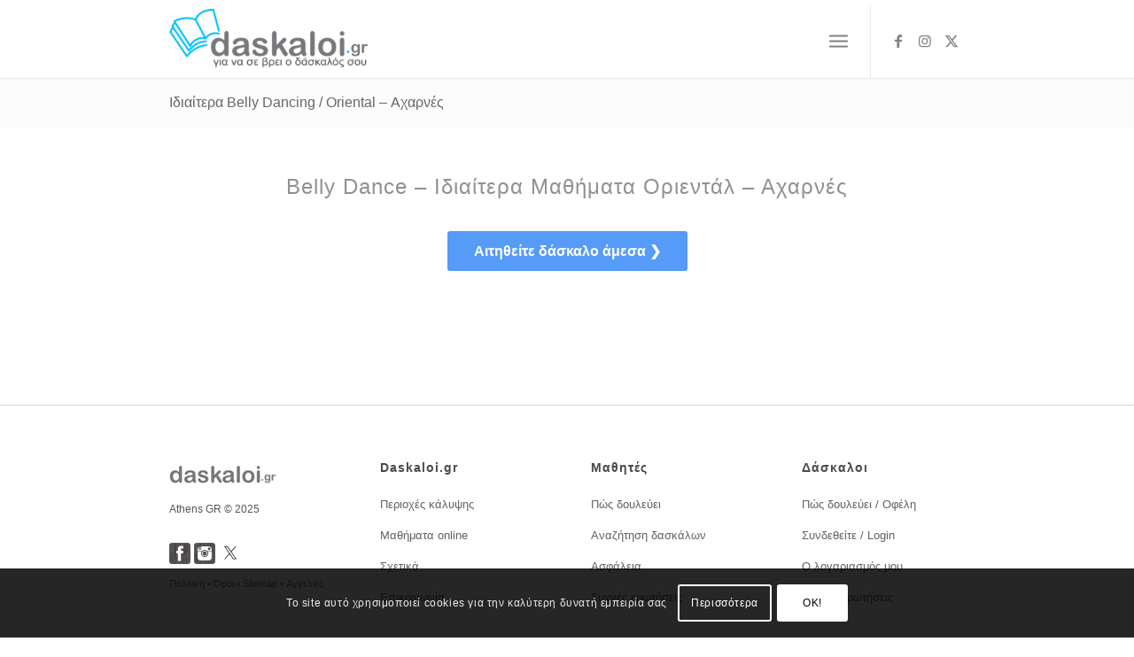

--- FILE ---
content_type: text/html; charset=UTF-8
request_url: https://daskaloi.gr/%CE%B1%CF%87%CE%B1%CF%81%CE%BD%CE%AD%CF%82/%CE%B9%CE%B4%CE%B9%CE%B1%CE%AF%CF%84%CE%B5%CF%81%CE%B1-belly-dancing-%CE%BFriental/
body_size: 70103
content:
<!DOCTYPE html>
<html lang="el" class="html_stretched responsive av-preloader-disabled  html_header_top html_logo_left html_main_nav_header html_menu_right html_custom html_header_sticky_disabled html_header_shrinking_disabled html_mobile_menu_tablet html_header_searchicon_disabled html_content_align_center html_header_unstick_top_disabled html_header_stretch_disabled html_minimal_header html_minimal_header_shadow html_elegant-blog html_burger_menu html_av-overlay-side html_av-overlay-side-minimal html_av-submenu-noclone html_entry_id_20572 av-cookies-consent-message-bar-only av-no-preview av-default-lightbox html_burger_menu_active">
<head>
<meta charset="UTF-8" />
<script type="text/javascript">
/* <![CDATA[ */
var gform;gform||(document.addEventListener("gform_main_scripts_loaded",function(){gform.scriptsLoaded=!0}),document.addEventListener("gform/theme/scripts_loaded",function(){gform.themeScriptsLoaded=!0}),window.addEventListener("DOMContentLoaded",function(){gform.domLoaded=!0}),gform={domLoaded:!1,scriptsLoaded:!1,themeScriptsLoaded:!1,isFormEditor:()=>"function"==typeof InitializeEditor,callIfLoaded:function(o){return!(!gform.domLoaded||!gform.scriptsLoaded||!gform.themeScriptsLoaded&&!gform.isFormEditor()||(gform.isFormEditor()&&console.warn("The use of gform.initializeOnLoaded() is deprecated in the form editor context and will be removed in Gravity Forms 3.1."),o(),0))},initializeOnLoaded:function(o){gform.callIfLoaded(o)||(document.addEventListener("gform_main_scripts_loaded",()=>{gform.scriptsLoaded=!0,gform.callIfLoaded(o)}),document.addEventListener("gform/theme/scripts_loaded",()=>{gform.themeScriptsLoaded=!0,gform.callIfLoaded(o)}),window.addEventListener("DOMContentLoaded",()=>{gform.domLoaded=!0,gform.callIfLoaded(o)}))},hooks:{action:{},filter:{}},addAction:function(o,r,e,t){gform.addHook("action",o,r,e,t)},addFilter:function(o,r,e,t){gform.addHook("filter",o,r,e,t)},doAction:function(o){gform.doHook("action",o,arguments)},applyFilters:function(o){return gform.doHook("filter",o,arguments)},removeAction:function(o,r){gform.removeHook("action",o,r)},removeFilter:function(o,r,e){gform.removeHook("filter",o,r,e)},addHook:function(o,r,e,t,n){null==gform.hooks[o][r]&&(gform.hooks[o][r]=[]);var d=gform.hooks[o][r];null==n&&(n=r+"_"+d.length),gform.hooks[o][r].push({tag:n,callable:e,priority:t=null==t?10:t})},doHook:function(r,o,e){var t;if(e=Array.prototype.slice.call(e,1),null!=gform.hooks[r][o]&&((o=gform.hooks[r][o]).sort(function(o,r){return o.priority-r.priority}),o.forEach(function(o){"function"!=typeof(t=o.callable)&&(t=window[t]),"action"==r?t.apply(null,e):e[0]=t.apply(null,e)})),"filter"==r)return e[0]},removeHook:function(o,r,t,n){var e;null!=gform.hooks[o][r]&&(e=(e=gform.hooks[o][r]).filter(function(o,r,e){return!!(null!=n&&n!=o.tag||null!=t&&t!=o.priority)}),gform.hooks[o][r]=e)}});
/* ]]> */
</script>



<!-- mobile setting -->
<meta name="viewport" content="width=device-width, initial-scale=1">

<!-- Scripts/CSS and wp_head hook -->
<meta name='robots' content='index, follow, max-image-preview:large, max-snippet:-1, max-video-preview:-1' />

<link rel='preconnect' href='https://www.google.com' crossorigin>
<link rel='preconnect' href='https://www.gstatic.com' crossorigin>
<link rel='preconnect' href='https://www.googleapis.com' crossorigin>

				<script type='text/javascript'>

				function avia_cookie_check_sessionStorage()
				{
					//	FF throws error when all cookies blocked !!
					var sessionBlocked = false;
					try
					{
						var test = sessionStorage.getItem( 'aviaCookieRefused' ) != null;
					}
					catch(e)
					{
						sessionBlocked = true;
					}

					var aviaCookieRefused = ! sessionBlocked ? sessionStorage.getItem( 'aviaCookieRefused' ) : null;

					var html = document.getElementsByTagName('html')[0];

					/**
					 * Set a class to avoid calls to sessionStorage
					 */
					if( sessionBlocked || aviaCookieRefused )
					{
						if( html.className.indexOf('av-cookies-session-refused') < 0 )
						{
							html.className += ' av-cookies-session-refused';
						}
					}

					if( sessionBlocked || aviaCookieRefused || document.cookie.match(/aviaCookieConsent/) )
					{
						if( html.className.indexOf('av-cookies-user-silent-accept') >= 0 )
						{
							 html.className = html.className.replace(/\bav-cookies-user-silent-accept\b/g, '');
						}
					}
				}

				avia_cookie_check_sessionStorage();

			</script>
			
	<!-- This site is optimized with the Yoast SEO plugin v26.8 - https://yoast.com/product/yoast-seo-wordpress/ -->
	<title>Μαθήματα Οριεντάλ - Ιδιαίτερα Belly Dancing - Αχαρνές | daskaloi.gr</title><link rel="preload" href="https://daskaloi.gr/wp-content/uploads/daskaloi-logo-320x94.png" as="image" imagesrcset="https://daskaloi.gr/wp-content/uploads/daskaloi-logo-320x94.png 320w, https://daskaloi.gr/wp-content/uploads/daskaloi-logo-320x94-300x88.png 300w" imagesizes="(max-width: 320px) 100vw, 320px" fetchpriority="high" /><link rel="preload" href="https://daskaloi.gr/wp-content/uploads/μαθηματα.jpg" as="image" fetchpriority="high" /><link rel="preload" href="https://daskaloi.gr/wp-content/themes/enfold/css/grid.css" as="style" onload="this.rel='stylesheet';this.removeAttribute('onload');"><link rel="preload" href="https://daskaloi.gr/wp-content/themes/enfold/css/base.css" as="style" onload="this.rel='stylesheet';this.removeAttribute('onload');"><style id="perfmatters-used-css">html{min-width:910px;}html.responsive{min-width:0px;}.container{position:relative;width:100%;margin:0 auto;padding:0px 50px;clear:both;}.inner-container{position:relative;height:100%;width:100%;}.container_wrap{clear:both;position:relative;border-top-style:solid;border-top-width:1px;}.unit,.units{float:left;display:inline;margin-left:50px;position:relative;z-index:1;min-height:1px;}#wrap_all{width:100%;position:static;z-index:2;overflow:hidden;}body .unit.alpha,body .units.alpha,body div .first{margin-left:0;clear:left;}body .unit.alpha,body .units.alpha{width:100%;}.container .av-content-full.units{width:100%;}.container{max-width:1010px;}@media only screen and (min-width: 768px) and (max-width: 989px){.responsive #top{overflow-x:hidden;}.responsive .container{max-width:782px;}}@media only screen and (max-width: 767px){.responsive #top{overflow-x:hidden;}.responsive #top .flex_column_table_cell{display:block;}.responsive #top .flex_column_table{display:block;}.responsive #top #wrap_all .container{width:85%;max-width:85%;margin:0 auto;padding-left:0;padding-right:0;float:none;}.responsive .units,.responsive .unit{margin:0;}.responsive #top .container .av-content-small,.responsive #top #wrap_all .flex_column,.responsive #top #wrap_all .av-flex-cells .no_margin{margin:0;margin-bottom:20px;width:100%;}.responsive #top #wrap_all .flex_column:empty{margin:0;}}.container:after{content:" ";display:block;height:0;clear:both;visibility:hidden;}.clearfix:before,.clearfix:after,.flex_column:before,.flex_column:after,.widget:before,.widget:after{content:" ";display:block;overflow:hidden;visibility:hidden;width:0;height:0;}.flex_column:after,.clearfix:after{clear:both;}.row,.clearfix{zoom:1;}body div .first,body div .no_margin{margin-left:0;}div .flex_column{z-index:1;float:left;position:relative;min-height:1px;width:100%;}div .av_one_fifth{margin-left:6%;width:15.2%;}div .av_one_fourth{margin-left:6%;width:20.5%;}div .av_three_fifth{margin-left:6%;width:57.6%;}#top div .no_margin{margin-left:0;margin-top:0;}#top .no_margin.av_one_fifth{width:20%;}#top .no_margin.av_one_fourth{width:25%;}#top .no_margin.av_three_fifth{width:60%;}#top .flex_column_table{display:table;table-layout:fixed;width:100%;float:left;}#top .flex_column_table.av-equal-height-column-flextable:not(:first-child){margin-top:50px;}#top .flex_column_table_cell{float:none;display:table-cell;}.av-align-middle{vertical-align:middle;}@media only screen and (min-width: 768px) and (max-width: 989px){.responsive #top .no_margin.av_one_fourth{margin-left:0;width:50%;}}html,body,div,span,applet,object,iframe,h1,h2,h3,h4,h5,h6,p,blockquote,pre,a,abbr,acronym,address,big,cite,code,del,dfn,em,img,ins,kbd,q,s,samp,small,strike,strong,sub,sup,tt,var,b,u,i,center,dl,dt,dd,ol,ul,li,fieldset,form,label,legend,table,caption,tbody,tfoot,thead,tr,th,td,article,aside,canvas,details,embed,figure,figcaption,footer,header,hgroup,menu,nav,output,ruby,section,summary,time,mark,audio,video{margin:0;padding:0;border:0;font-size:100%;font:inherit;vertical-align:baseline;}article,aside,details,figcaption,figure,footer,header,hgroup,menu,nav,section{display:block;}body{line-height:1em;}ol,ul{list-style:none;}*{box-sizing:border-box;}html.responsive,.responsive body{overflow-x:hidden;}body{font:13px/1.65em "HelveticaNeue","Helvetica Neue",Helvetica,Arial,sans-serif;color:#444;text-size-adjust:100%;-webkit-text-size-adjust:100%;}.arial-websave{font-family:Arial,Helvetica,Helvetica Neue,HelveticaNeue,Verdana,sans-serif;}h1,h2,h3,h4,h5,h6{font-weight:600;}#top h1 a,#top h2 a,#top h3 a,#top h4 a,#top h5 a,#top h6 a{font-weight:inherit;text-decoration:none;color:inherit;}#top h1 strong,#top h2 strong,#top h3 strong,#top h4 strong,#top h5 strong,#top h6 strong{color:inherit;}h1{font-size:34px;line-height:1.1em;margin-bottom:14px;}h2{font-size:28px;line-height:1.1em;margin-bottom:10px;}h3{font-size:20px;line-height:1.1em;margin-bottom:8px;}.flex_column h1 a:hover,.flex_column h2 a:hover,.flex_column h3 a:hover,.flex_column h4 a:hover,.flex_column h5 a:hover,.flex_column h6 a:hover{text-decoration:underline;}p + h1,p + h2,p + h3,p + h4,p + h5,p + h6{margin-top:1.5em;}p{margin:.85em 0;}p img{margin:0;}strong,b{font-weight:bold;}a{text-decoration:none;outline:0;max-width:100%;max-width:none \9;}#top a:where(:not(.wp-element-button)){text-decoration:none;}a:hover,a:focus,a:visited{outline:0;text-decoration:underline;}p a,p a:visited{line-height:inherit;}#top .avia_hidden_link_text{display:none;}ul,ol{margin-bottom:20px;}ul{list-style:none outside;margin-left:7px;}ul.disc,.entry-content-wrapper ul{list-style:disc outside;}ul ul,ul ol,ol ol,ol ul{margin:4px 0 5px 30px;}ul ul li,ul ol li,ol ol li,ol ul li{margin-bottom:6px;}.entry-content-wrapper li{margin-left:1em;padding:3px 0;}.entry-content-wrapper div li{text-indent:0;}img,a img{border:none;padding:0;margin:0;display:inline-block;max-width:100%;height:auto;}input[type="submit"],#submit,.button{padding:9px 22px;cursor:pointer;border:none;-webkit-appearance:none;border-radius:0px;}[data-av_icon]:before{-webkit-font-smoothing:antialiased;-moz-osx-font-smoothing:grayscale;font-weight:normal;content:attr(data-av_icon);speak:never;}#top .avia-svg-icon.avia-font-svg_entypo-fontello svg:first-child{stroke:unset !important;}.avia-svg-icon svg:first-child,.avia-svg-icon img[is-svg-img="true"]{height:1em;width:1em;}.avia-svg-icon svg:first-child[is-colored="true"]{fill:unset !important;stroke:unset !important;}#top form{margin-bottom:20px;}#top fieldset{margin-bottom:20px;}#top .input-text,#top input[type="text"],#top input[type="input"],#top input[type="password"],#top input[type="email"],#top input[type="number"],#top input[type="url"],#top input[type="tel"],#top input[type="search"],#top textarea,#top select{-webkit-appearance:none;border:1px solid #e1e1e1;padding:8px 6px;outline:none;font:1em "HelveticaNeue","Helvetica Neue",Helvetica,Arial,sans-serif;color:#777;margin:0;width:100%;display:block;margin-bottom:20px;background:#fff;border-radius:0px;}#top input[type="text"]:focus,#top input[type="password"]:focus,#top input[type="email"]:focus,#top input[type="number"]:focus,#top input[type="url"]:focus,#top input[type="tel"]:focus,#top input[type="search"]:focus,#top textarea:focus{box-shadow:0px 0px 2px 0px rgba(0,0,0,.2);color:#555;}#top textarea{min-height:60px;line-height:1.5em;}#top label{font-weight:bold;font-size:.92em;}#top legend{display:block;font-weight:normal;font-size:1.2em;}#top select{width:100%;}#top input[type="checkbox"]{display:inline;}#top label span,#top legend span{font-weight:normal;font-size:13px;color:#444;}#top textarea{width:100%;}iframe,object,embed{max-width:100%;}@media print{p,a,strong{color:#000 !important;}a{text-decoration:underline;}.container{width:100%;}#top{overflow-x:hidden;}.container{width:100%;margin:0 auto;}.units,.unit{margin:0;}.container .one.unit,.container .one.units,.container .two.units,.container .three.units,.container .four.units,.container .five.units,.container .six.units,.container .seven.units,.container .eight.units,.container .nine.units,.container .ten.units,.container .eleven.units,.container .twelve.units,#top .flex_column{margin:0;margin-bottom:20px;width:100%;}#header_main{border-bottom:0;}nav,#footer,#scroll-top-link,#av-cookie-consent-badge,.image-overlay,#top #main .sidebar,#commentform,.comment_container .miniheading,.comment_container .minitext,#top .avia-post-nav{display:none;}.content{border:0;}#top .tab_content{display:block;visibility:visible;z-index:3;position:relative;overflow:auto;border-style:solid;border-width:1px;border-radius:2px;left:0;width:auto;background-color:#fcfcfc;color:#666;}#top .tab_inner_content{left:0;}}#header{position:relative;z-index:501;width:100%;background:transparent;}#header_main .container,.main_menu ul:first-child > li a{height:88px;line-height:88px;}#top nav .social_bookmarks{position:relative;top:50%;margin-top:-16px;right:0;overflow:hidden;clear:none;float:left;}.avia-menu.av_menu_icon_beside{padding-right:25px;margin-right:25px;border-right-width:1px;border-right-style:solid;transition:border-color .2s ease-in-out;}#header_main{border-bottom-width:1px;border-bottom-style:solid;z-index:1;}.header_bg{position:absolute;top:0;left:0;width:100%;height:100%;opacity:.95;z-index:0;transition:all .4s ease-in-out;-webkit-perspective:1000px;-webkit-backface-visibility:hidden;}.html_header_sticky_disabled .header_bg{opacity:1;}.av_minimal_header .header_bg{opacity:1;}.av_minimal_header #header_main,.av_minimal_header #header_meta{border:none;}.av_minimal_header .avia-menu-fx{display:none;}#top #header.av_minimal_header .main_menu ul:first-child >li > ul,#top #header.av_minimal_header .main_menu .avia_mega_div > .sub-menu{border-top:none;}.av_minimal_header #header_main .container,.av_minimal_header .main_menu ul:first-child > li a{height:90px;line-height:90px;}.av_minimal_header_shadow{box-shadow:0 0 2px 1px rgba(0,0,0,.1);}.html_header_searchicon_disabled #top .av_header_border_disabled.av_bottom_nav_disabled .main_menu .menu>li:last-child>a .avia-menu-fx{padding-right:13px;box-sizing:content-box;}.av-hamburger{padding:0 0 0 0;display:inline-block;cursor:pointer;font:inherit;color:inherit;text-transform:none;background-color:transparent;border:0;margin:0;overflow:visible;}.av-hamburger-box{width:35px;height:24px;display:inline-block;position:relative;}.av-hamburger-inner{display:block;top:50%;margin-top:-2px;}.av-hamburger-inner,.av-hamburger-inner::before,.av-hamburger-inner::after{width:40px;height:3px;background-color:#000;border-radius:3px;position:absolute;transition:transform .15s ease;}.av-hamburger-inner::before,.av-hamburger-inner::after{content:"";display:block;}.av-hamburger-inner::before{top:-10px;}.av-hamburger-inner::after{bottom:-10px;}.av-hamburger--spin .av-hamburger-inner{transition-duration:.3s;transition-timing-function:cubic-bezier(.55,.055,.675,.19);}.av-hamburger--spin .av-hamburger-inner::before{transition:top .1s .34s ease-in,opacity .1s ease-in,background-color .15s ease;}.av-hamburger--spin .av-hamburger-inner::after{transition:bottom .1s .34s ease-in,transform .3s cubic-bezier(.55,.055,.675,.19),background-color .15s ease;}.av-burger-menu-main{display:none;transition:padding .3s ease-out;}.av-burger-menu-main{cursor:pointer;}.av-burger-menu-main a{padding-left:10px;}.av-hamburger strong{display:none;}.av-hamburger-box{height:8px;}.av-hamburger-inner,.av-hamburger-inner::before,.av-hamburger-inner::after{width:100%;}.html_burger_menu_active #header .avia-menu .menu-item{display:none;}.html_burger_menu_active .menu-item-avia-special{display:block;}.html_burger_menu_active #top #wrap_all #header .av-burger-menu-main > a{background:transparent;position:relative;z-index:10;}#top .av-small-burger-icon{transform:scale(.6);transform-origin:right;}#top #wrap_all #header .av-small-burger-icon a{padding:0;}div .logo{float:left;position:absolute;left:0;z-index:1;}.logo,.logo a{overflow:hidden;position:relative;display:block;height:100%;}.logo img,.logo svg{padding:0;display:block;width:auto;height:auto;height:100% \9;height:auto \9;max-height:100%;image-rendering:auto;position:relative;z-index:2;transition:opacity .4s ease-in-out;}.logo svg,.logo.avia-img-svg-logo > a > img,.logo .alternate.avia-img-svg-logo{height:100%;}.main_menu{clear:none;position:absolute;z-index:100;line-height:30px;height:100%;margin:0;right:0;}.av-main-nav-wrap{float:left;position:relative;z-index:3;}.av-main-nav-wrap ul{margin:0;padding:0;}.av-main-nav{z-index:110;position:relative;}.av-main-nav ul{display:none;margin-left:0;left:0;position:absolute;top:100%;width:208px;z-index:2;padding:0;box-shadow:0 8px 15px rgba(0,0,0,.1);margin-top:-1px;}.av-main-nav ul li{margin:0;padding:0;width:100%;}.av-main-nav ul li a{border-right-style:solid;border-right-width:1px;border-left-style:solid;border-left-width:1px;}.av-main-nav ul li:last-child > a{border-bottom-style:solid;border-bottom-width:1px;}.av-main-nav li{float:left;position:relative;z-index:20;}.av-main-nav li:hover{z-index:100;}.av-main-nav > li > ul{border-top-width:2px;border-top-style:solid;}.av-main-nav > li{line-height:30px;}.av-main-nav li a{max-width:none;}.av-main-nav > li > a{display:block;text-decoration:none;padding:0 13px;font-weight:normal;font-weight:600;font-size:13px;transition:background-color .4s ease-in-out,color .4s ease-in-out,border-color .4s ease-in-out;}.av-main-nav > li > a,div #menu-item-shop.cart_dropdown{transition:none;transition:background-color .4s ease-in-out,color .4s ease-in-out,border-color .4s ease-in-out;}#top .av-main-nav ul a{width:100%;height:auto;float:left;text-align:left;line-height:23px;padding:8px 15px;font-size:12px;min-height:23px;max-width:none;text-decoration:none;font-family:inherit;}#top .av-main-nav ul ul{left:-207px;top:0px;margin:0;border-top-style:solid;border-top-width:1px;padding-top:0px;}.av-main-nav li:hover ul ul{display:none;}#top .av-main-nav li:hover > ul{display:block;}.avia-menu-fx{position:absolute;bottom:-1px;height:2px;z-index:10;width:100%;left:0;opacity:0;visibility:hidden;}.av-main-nav li:hover .avia-menu-fx,.current-menu-item > a > .avia-menu-fx,.av-main-nav li:hover .current_page_item > a > .avia-menu-fx{opacity:1;visibility:visible;}.avia-menu-fx .avia-arrow-wrap{height:10px;width:10px;position:absolute;top:-10px;left:50%;margin-left:-5px;overflow:hidden;display:none;visibility:hidden;}.avia-menu-fx .avia-arrow-wrap .avia-arrow{top:10px;}.html_main_nav_header.html_logo_left #top .main_menu .menu>li:last-child>a,.html_bottom_nav_header #top #menu-item-search>a{padding-right:0;}.main_menu .avia-bullet{display:none;}.avia-bullet{display:block;position:absolute;height:0;width:0;top:51%;margin-top:-3px;left:-3px;border-top:3px solid transparent !important;border-bottom:3px solid transparent !important;border-left:3px solid green;}.avia-arrow{height:10px;width:10px;position:absolute;top:-6px;left:50%;margin-left:-5px;transform:rotate(45deg);border-width:1px;border-style:solid;visibility:hidden \9;}.title_container{position:relative;}#top .title_container .container{padding-top:10px;padding-bottom:10px;min-height:56px;}.title_container .main-title{margin:0;font-size:16px;position:relative;z-index:2;min-height:36px;line-height:2.3em;top:0;font-weight:400;}.title_container .main-title a{text-decoration:none;}#top .social_bookmarks{height:30px;z-index:150;-webkit-backface-visibility:hidden;margin:0 0 0 -9px;}#top .social_bookmarks li{height:100%;float:left;padding:0;transition:all .2s ease-in-out;border-right-style:solid;border-right-width:1px;display:block;width:30px;}#top #header .social_bookmarks li:last-child{border-right-style:none;border-right-width:0;}#top .social_bookmarks li a{float:left;width:30px;line-height:30px;display:block;margin:0px;outline:none;padding:0;min-height:30px;height:100%;overflow:visible;z-index:2;position:relative;text-align:center;}#top .social_bookmarks li.avia-svg-icon svg:first-child,#top .social_bookmarks li.avia-svg-icon img[is-svg-img="true"]{height:1em;width:auto;margin-top:9px;}#top #wrap_all .social_bookmarks,#top #wrap_all .social_bookmarks a,#top #wrap_all .social_bookmarks li{background:transparent;}#top #wrap_all .social_bookmarks li a:hover{text-decoration:none;}#top #wrap_all .av-social-link-facebook:hover a,#top #wrap_all .av-social-link-facebook a:focus{color:#fff;background-color:#37589b;}#top #wrap_all .av-social-link-facebook:hover a svg:first-child,#top #wrap_all .av-social-link-facebook a:focus svg:first-child{stroke:#fff;fill:#fff;}#top #wrap_all .av-social-link-twitter:hover a,#top #wrap_all .av-social-link-twitter a:focus,#top #wrap_all .av-social-link-square-x-twitter:hover a,#top #wrap_all .av-social-link-square-x-twitter a:focus{color:#fff;background-color:#000;}#top #wrap_all .av-social-link-twitter:hover a svg:first-child,#top #wrap_all .av-social-link-twitter a:focus svg:first-child,#top #wrap_all .av-social-link-square-x-twitter:hover a svg:first-child,#top #wrap_all .av-social-link-square-x-twitter a:focus svg:first-child{stroke:#fff;fill:#fff;}#top #wrap_all .av-social-link-instagram:hover a,#top #wrap_all .av-social-link-instagram a:focus{color:#fff;background-color:#a67658;}#top #wrap_all .av-social-link-instagram:hover a svg:first-child,#top #wrap_all .av-social-link-instagram a:focus svg:first-child{stroke:#fff;fill:#fff;}#top .av-logo-container .social_bookmarks li{border:none;}#top .av-logo-container .social_bookmarks li a{border-radius:100px;}.content,.sidebar{padding-top:50px;padding-bottom:50px;box-sizing:content-box;min-height:1px;z-index:1;}.content:hover,.sidebar:hover{z-index:1;}.content{border-right-style:solid;border-right-width:1px;margin-right:-1px;}.content .entry-content-wrapper{padding-right:50px;}.fullsize .content{margin:0;border:none;}.fullsize .content .entry-content-wrapper{padding-right:0;}.template-page .entry-content-wrapper h1,.template-page .entry-content-wrapper h2{text-transform:uppercase;letter-spacing:1px;}.content .entry-content-wrapper .entry-content-wrapper{padding-right:0;padding-left:0;}.widgettitle{font-weight:600;text-transform:uppercase;letter-spacing:1px;font-size:1.1em;}.widget{clear:both;position:relative;padding:30px 0 30px 0;float:none;}#footer .widget{padding:0;margin:30px 0 30px 0;overflow:hidden;}#top .widget ul{padding:0;margin:0;width:100%;float:left;}#top #footer .widget ul{float:none;}.widget li{clear:both;}.widget ul ul li,.widget ul ol li,.widget ol ol li,.widget ol ul li{margin-bottom:0;}#footer{padding:15px 0 30px 0;z-index:1;}#scroll-top-link{position:fixed;border-radius:2px;height:50px;width:50px;line-height:50px;text-decoration:none;text-align:center;opacity:0;right:50px;bottom:50px;z-index:1030;visibility:hidden;}#scroll-top-link.avia-svg-icon svg:first-child{height:15px;width:auto;margin-top:18px;}.small-preview,.avia-post-nav .entry-info-wrap,.avia-post-nav,.avia-menu-fx,.team-social,.button,.related-format-icon,.avia-slideshow-controls a,#top .social_bookmarks li a,.fallback-post-type-icon,#scroll-top-link,#av-cookie-consent-badge,.avia-slideshow-button{transition:all .3s ease-out;}.main_menu a,.pagination a{transition:color .15s ease-out;transition:background .15s ease-out;}a > svg,a:hover > svg{transition:all .3s ease-out;}@keyframes avia_swipe_ltr{0%{width:100%;left:0;}100%{width:100%;left:100%;}}@keyframes avia_swipe_rtl{0%{width:100%;left:0;}100%{width:100%;left:-100%;}}@keyframes avia_pop{0%{transform:scale(.8);}100%{transform:scale(1);}}@keyframes avia_pop_small{0%{transform:rotate(-175deg) scale(.2);}100%{transform:rotate(0deg) scale(1);}}@keyframes avia_pop_loader{0%{transform:rotate(0deg) scale(.2);}100%{transform:rotate(720deg) scale(1);}}@keyframes avia_shrink{0%{opacity:0;transform:scale(1);}75%{opacity:.7;}100%{opacity:0;transform:scale(0);}}@keyframes av-load8{0%{transform:rotate(0deg);}100%{transform:rotate(360deg);}}@media only screen and (max-width: 1024px){#top .socket_color,#top .footer_color,#top .header_color .header_bg,#top .main_color,#top .alternate_color{background-attachment:scroll;}}@media only screen and (max-width: 989px){.responsive .avia-cookie-consent .container{padding:0;}.responsive .avia-cookie-consent a.avia_cookie_infolink,.responsive .avia-cookie-consent p{display:block;margin-right:0;}.responsive .avia-cookie-consent-button{margin:.5em;}}@media only screen and (min-width: 768px) and (max-width: 989px){.responsive .main_menu ul:first-child > li > a{padding:0 10px;}.responsive #top .header_bg{opacity:1;}.responsive #main .container_wrap:first-child{border-top:none;}.responsive .logo{float:left;}.responsive .logo img{margin:0;}.responsive.html_mobile_menu_tablet .av-burger-menu-main{display:block;}.responsive #top #wrap_all .av_mobile_menu_tablet .main_menu{top:0;left:auto;right:0;display:block;}.responsive #top .av_mobile_menu_tablet .av-main-nav .menu-item{display:none;}.responsive #top .av_mobile_menu_tablet .av-main-nav .menu-item-avia-special{display:block;}.responsive.html_mobile_menu_tablet #top #wrap_all #header{position:relative;width:100%;float:none;height:auto;margin:0 !important;opacity:1;min-height:0;}.responsive.html_mobile_menu_tablet #top .av-logo-container .social_bookmarks{display:none;}.responsive.html_mobile_menu_tablet #top .av-logo-container .main_menu .social_bookmarks{display:block;position:relative;margin-top:-15px;right:0;}.responsive.html_mobile_menu_tablet #top #main .av-logo-container .main_menu{display:block;}.responsive.html_mobile_menu_tablet.html_header_top #top #main{padding-top:0 !important;margin:0;}.responsive.html_mobile_menu_tablet #top #header_main > .container .main_menu  .av-main-nav > li > a,.responsive.html_mobile_menu_tablet #top #wrap_all .av-logo-container{height:90px;line-height:90px;}.responsive.html_mobile_menu_tablet #top #header_main > .container .main_menu  .av-main-nav > li > a{min-width:0;padding:0 0 0 20px;margin:0;border-style:none;border-width:0;}.responsive.html_mobile_menu_tablet #top #header .av-main-nav > li > a,.responsive #top #header .av-main-nav > li > a:hover{background:transparent;color:inherit;}}@media only screen and (max-width: 767px){.responsive .content .entry-content-wrapper{padding:0;}.responsive .content{border:none;}.responsive #top #wrap_all #header{position:relative;width:100%;float:none;height:auto;margin:0 !important;opacity:1;min-height:0;}.responsive #top #main{padding-top:0 !important;margin:0;}.responsive #top #main .container_wrap:first-child{border-top:none;}.responsive.html_header_top #header_main .social_bookmarks,.responsive.html_top_nav_header #top .social_bookmarks{width:auto;margin-top:-16px;}.responsive #top .logo{position:static;display:table;height:80px !important;float:none;padding:0;border:none;width:80%;}.responsive .logo a{display:table-cell;vertical-align:middle;}.responsive .logo img,.responsive .logo svg{height:auto !important;width:auto;max-width:100%;display:block;max-height:80px;}.responsive #header_main .container{height:auto !important;}.responsive #top .header_bg{opacity:1;}.responsive #header .social_bookmarks{padding-bottom:2px;width:100%;text-align:center;height:auto;line-height:.8em;margin:0;}.responsive #header .social_bookmarks li{float:none;display:inline-block;}.responsive .logo img,.responsive .logo svg{margin:0;}.responsive .av-burger-menu-main{display:block;}.responsive #top #wrap_all .main_menu{top:0;height:80px;left:auto;right:0;display:block;position:absolute;}.responsive .main_menu ul:first-child > li a{height:80px;line-height:80px;}.responsive #top .av-main-nav .menu-item{display:none;}.responsive #top .av-main-nav .menu-item-avia-special{display:block;}.responsive #top #header .social_bookmarks{display:none;}.responsive #top #header .main_menu .social_bookmarks{display:block;position:relative;margin-top:-15px;}.responsive #top .av-logo-container .avia-menu{height:100%;}.responsive #top .av-logo-container .avia-menu > li > a{line-height:80px;}.responsive #top #main .av-logo-container .main_menu{display:block;}.responsive #top #main .av-logo-container .social_bookmarks{display:none;}.responsive #top #main .av-logo-container .main_menu .social_bookmarks{display:block;position:relative;}.responsive #top #main .av-logo-container .main_menu{display:block;}.responsive #top #header_main > .container .main_menu  .av-main-nav > li > a,.responsive #top #wrap_all .av-logo-container{height:80px;line-height:80px;}.responsive #top #wrap_all .av-logo-container{padding:0;}.responsive #top #header_main > .container .main_menu  .av-main-nav > li > a{min-width:0;padding:0 0 0 20px;margin:0;border-style:none;border-width:0;}.responsive #top #header .av-main-nav > li > a,.responsive #top #header .av-main-nav > li > a:hover{background:transparent;color:inherit;}.widget li{line-height:1.8em;font-size:15px;}.responsive #scroll-top-link{display:none;}}@media only screen and (max-width: 479px){.responsive.html_header_top #header_main .social_bookmarks,.responsive.html_top_nav_header .social_bookmarks{display:none;}.responsive .avia-menu.av_menu_icon_beside{padding:0;margin:0;border:none;}.responsive #top #wrap_all #header .social_bookmarks,.responsive #top #wrap_all #main .av-logo-container .social_bookmarks{display:none;}}.avia-button-wrap{display:inline-block;}.avia-button{color:#777;border-color:#e1e1e1;background-color:#f8f8f8;}.avia-button .avia-svg-icon svg:first-child{fill:#777;stroke:#777;}body div .avia-button{border-radius:3px;padding:10px;font-size:12px;text-decoration:none;display:inline-block;border-bottom-style:solid;border-bottom-width:1px;margin:3px 0;line-height:1.2em;position:relative;font-weight:normal;text-align:center;max-width:100%;}.avia-button:hover{opacity:.9;transition:all .4s ease-in-out;}.avia-button:active{border-bottom-width:0px;border-top-width:1px;border-top-style:solid;}.avia-button-center{display:block;text-align:center;clear:both;}.avia-button.avia-size-large{padding:15px 30px 13px;font-size:13px;min-width:139px;}#top .avia-button .avia_button_icon,#top .avia-button .avia_iconbox_title{position:relative;z-index:3;}.av-special-heading{width:100%;clear:both;display:block;margin-top:50px;position:relative;}.av-special-heading.avia-builder-el-no-sibling{margin-top:0px;margin-bottom:0px;}.flex_column + .av-special-heading{float:left;}body .av-special-heading .av-special-heading-tag{padding:0;margin:0;float:left;}.meta-heading .av-special-heading-tag{font-weight:normal;}.special-heading-border{position:relative;overflow:hidden;}.av-special-heading-h2 .special-heading-border{height:2.6em;}.av-special-heading-h3 .special-heading-border{height:1.9em;}.special-heading-inner-border{display:block;width:100%;margin-left:15px;border-top-style:solid;border-top-width:1px;position:relative;top:50%;opacity:.15;}.meta-heading .special-heading-inner-border{opacity:.2;}#top #wrap_all .av-inherit-size .av-special-heading-tag{font-size:1em;}.av-thin-font .av-special-heading-tag,.modern-quote .av-special-heading-tag{font-weight:300;}.av-thin-font strong,.modern-quote strong{font-weight:600;}body .av-special-heading.modern-centered{text-align:center;}body .av-special-heading.blockquote > *{white-space:normal;float:none;}body .av-special-heading.blockquote .special-heading-border{display:none;}.hr{clear:both;display:block;width:100%;height:25px;line-height:25px;position:relative;margin:30px 0;float:left;}.hr-inner{width:100%;width:100%;position:absolute;height:1px;left:0;top:50%;margin-top:-1px;border-top-width:1px;border-top-style:solid;}#top .hr-invisible,.hr-invisible .hr-inner{margin:0;border:none;}.hr-invisible{float:none;}body .container_wrap .hr.avia-builder-el-last,body .container_wrap .hr.avia-builder-el-first{margin:30px 0;}.hr-custom{margin:0;display:block;min-height:21px;height:auto;overflow:hidden;white-space:nowrap;width:100%;float:left;}.hr-custom .hr-inner{display:inline-block;position:relative;vertical-align:middle;}.hr-custom.hr-left{text-align:left;}#top .tabcontainer{background:transparent;}.tabcontainer{margin:30px 0;position:relative;width:100%;clear:both;overflow:hidden;background:transparent;}.widget .tabcontainer{margin-top:0px;}.tab_inner_content{margin:11px 0;left:-200%;position:relative;}.active_tab_content .tab_inner_content{left:0;position:relative;}.sidebar_tab .tab_content{overflow:hidden;clear:none;left:-1px;}.sidebar_tab_left .active_tab.tab{width:100.5%;border-right:none;}.noborder_tabs.sidebar_tab_left .tab_content,.noborder_tabs.sidebar_tab_right .tab_content{border:none;box-shadow:-8px 0px 20px -10px rgba(0,0,0,.2);left:0;padding:0px 0 0 30px;}.noborder_tabs.sidebar_tab_left .tab{border-left:none;}.noborder_tabs .tab:first-child{border-top:none;}.noborder_tabs .tab:last-child{border-bottom:none;}@media only screen and (max-width: 767px){.responsive .tabcontainer{border-width:1px;border-style:solid;border-top:none;overflow:hidden;}.responsive .tabcontainer .tab_content,.responsive .tabcontainer .tab{width:100%;max-width:100%;border-left:none;border-right:0;left:0;top:0;min-height:0 !important;}.responsive .tabcontainer .tab_content{border-bottom:none;padding:15px 30px;clear:both;}}.lrm-user-modal{position:fixed;top:0;left:0;width:100%;height:100%;background:rgba(52,54,66,.9);z-index:999999;overflow-y:auto;cursor:pointer;visibility:hidden;opacity:0;-webkit-transition:opacity .3s,visibility .3s;-moz-transition:opacity .3s,visibility .3s;transition:opacity .3s,visibility .3s;}ul.lrm-switcher{list-style:none !important;list-style-type:none !important;padding:0 !important;margin:0 !important;}.lrm-user-modal-container-inner{background:#fff;}.lrm-user-modal-container{position:relative;width:98%;max-width:540px;margin:3em auto 4em;cursor:auto;-webkit-transform:translateY(-30px);-moz-transform:translateY(-30px);-ms-transform:translateY(-30px);-o-transform:translateY(-30px);transform:translateY(-30px);-webkit-transition-property:-webkit-transform;-moz-transition-property:-moz-transform;transition-property:transform;-webkit-transition-duration:.3s;-moz-transition-duration:.3s;transition-duration:.3s;}@media only screen and (min-width: 600px){.lrm-user-modal-container{width:90%;}}@media only screen and (min-width: 600px){.lrm-user-modal-container .lrm-user-modal-container{margin:4em auto;}}.lrm-user-modal-container .lrm-switcher:after{content:"";display:table;clear:both;}.lrm-user-modal-container ul.lrm-switcher li{text-align:center;margin:0 !important;padding:0 !important;list-style-type:none !important;}.lrm-user-modal-container .lrm-switcher a{display:block !important;width:100%;height:50px;line-height:50px;text-decoration:none !important;box-shadow:none !important;border:none !important;}@media only screen and (min-width: 600px){.lrm-user-modal-container .lrm-switcher a{height:70px;line-height:70px;}}.lrm-switch-to-link:before{line-height:1;content:"";display:inline-block;overflow:hidden;vertical-align:middle;margin-right:3px;height:24px;}.lrm-form{padding:1.4em 0 0 !important;margin:0;}.lrm-form .fieldset{position:relative;margin:0 0 1.4em 0;padding:0 5px !important;clear:both;}@media only screen and (min-width: 600px){.lrm-form .fieldset .lrm-form .fieldset{margin:2em 0 !important;}}.lrm-form .gform_wrapper ul.gform_fields li.gfield,.lrm-form .gform_wrapper,.lrm-form .lrm-fieldset-wrap,.lrm-form #buddypress #register-page,#buddypress .lrm-form #register-page,.lrm-form .fieldset--default{padding:0 1.4em !important;}@media only screen and (min-width: 600px){.lrm-form .gform_wrapper ul.gform_fields li.gfield .lrm-form .fieldset,.lrm-form .gform_wrapper .lrm-form .fieldset,.lrm-form .lrm-fieldset-wrap .lrm-form .fieldset,.lrm-form #buddypress #register-page .lrm-form .fieldset,#buddypress .lrm-form #register-page .lrm-form .fieldset,.lrm-form .fieldset--default .lrm-form .fieldset{padding:0 2em !important;}}.lrm-form label{font-size:14px;}.lrm-form [placeholder]:focus::-webkit-input-placeholder{-webkit-transition:opacity 1s 1s ease;transition:opacity 1s 1s ease;opacity:0;color:inherit;}.lrm-form label.image-replace,.lrm-form .lrm-image-replace{display:inline-block;position:absolute;left:15px;top:50%;bottom:auto;-webkit-transform:translateY(-50%);-moz-transform:translateY(-50%);-ms-transform:translateY(-50%);-o-transform:translateY(-50%);transform:translateY(-50%);height:21px;width:22px;overflow:hidden;color:#d2d8d8;white-space:nowrap;text-shadow:none;background-repeat:no-repeat;background-position:50% 0;padding:0 !important;}.lrm-font-svg .lrm-form label.image-replace,.lrm-font-svg .lrm-form .lrm-image-replace{height:20px;color:transparent;}[dir=rtl] .lrm-form label.image-replace,[lang=ar] .lrm-form label.image-replace,[dir=rtl] .lrm-form .lrm-image-replace,[lang=ar] .lrm-form .lrm-image-replace{right:15px;left:auto;}.lrm-form input,.lrm-form select{margin:0;padding:0;font-size:16px;font-weight:300;height:auto !important;}.lrm-form input.full-width,.lrm-form select.full-width,.lrm-form button.full-width{width:100% !important;box-sizing:border-box;}.lrm-form input.has-padding,.lrm-form select.has-padding,.lrm-form button.has-padding{padding:12px 20px 12px 50px;}[dir=rtl] .lrm-form input.has-padding,[lang=ar] .lrm-form input.has-padding,[dir=rtl] .lrm-form select.has-padding,[lang=ar] .lrm-form select.has-padding,[dir=rtl] .lrm-form button.has-padding,[lang=ar] .lrm-form button.has-padding{padding:12px 50px 12px 20px;}@media only screen and (min-width: 600px){.lrm-form input.has-padding input.has-padding,.lrm-form input.has-padding button.has-padding,.lrm-form select.has-padding input.has-padding,.lrm-form select.has-padding button.has-padding,.lrm-form button.has-padding input.has-padding,.lrm-form button.has-padding button.has-padding{padding:16px 20px 16px 50px !important;}.lrm-form input.has-padding button[type=submit],.lrm-form input.has-padding input[type=submit],.lrm-form input.has-padding #buddypress input[type=submit],.lrm-form select.has-padding button[type=submit],.lrm-form select.has-padding input[type=submit],.lrm-form select.has-padding #buddypress input[type=submit],.lrm-form button.has-padding button[type=submit],.lrm-form button.has-padding input[type=submit],.lrm-form button.has-padding #buddypress input[type=submit]{padding:16px 0 !important;}}.lrm-form input.has-border,.lrm-form select.has-border{-webkit-appearance:none;-moz-appearance:none;-ms-appearance:none;-o-appearance:none;appearance:none;}.lrm-form input.has-border:focus,.lrm-form select.has-border:focus{outline:none;}.lrm-form input[type=password]{padding-right:65px;}.lrm-form a.button,.lrm-form button[type=submit],.lrm-form #buddypress input[type=submit],.lrm-form .gform_wrapper input.gform_button[type=submit],.lrm-form input[type=submit]{cursor:pointer;background:#2f889a;color:#fff;font-weight:bold;border:none;-webkit-appearance:none;-moz-appearance:none;-ms-appearance:none;-o-appearance:none;appearance:none;height:auto;border-radius:5px;width:100% !important;}.lrm-form a.button,.lrm-form button{font-size:16px;padding:8px 5px;}.lrm-form button[type=submit],.lrm-form #buddypress input[type=submit],.lrm-form input[type=submit]{font-size:20px;padding:16px 5px;}.lrm-form .hide-password{display:inline-block;position:absolute;left:15px;left:unset;top:50%;bottom:auto;-webkit-transform:translateY(-50%);-moz-transform:translateY(-50%);-ms-transform:translateY(-50%);-o-transform:translateY(-50%);transform:translateY(-50%);height:21px;width:22px;overflow:hidden;color:#d2d8d8;white-space:nowrap;text-shadow:none;background-repeat:no-repeat;background-position:50% 0;background-position:center;border-left:1px solid black;font-size:14px;font-size:.875rem;cursor:pointer;padding:10px 12px;right:5px;}.lrm-font-svg .lrm-form .hide-password{height:20px;color:transparent;}[dir=rtl] .lrm-form .hide-password,[lang=ar] .lrm-form .hide-password{right:15px;left:auto;}[dir=rtl] .lrm-form .hide-password,[lang=ar] .lrm-form .hide-password{left:0;right:unset;border-right:1px solid black;border-left:none;}.lrm-form .lrm-error-message{display:inline-block;position:absolute;left:-5px;bottom:-35px;background:rgba(215,102,102,.9);padding:.8em;z-index:2;color:#fff;font-size:13px;font-size:.8125rem;border-radius:.25em;pointer-events:none;visibility:hidden;opacity:0;-webkit-transition:opacity .2s 0,visibility 0 .2s;-moz-transition:opacity .2s 0,visibility 0 .2s;transition:opacity .2s 0,visibility 0 .2s;}.lrm-form .lrm-error-message::after{content:"";position:absolute;left:22px;bottom:100%;height:0;width:0;border-left:8px solid transparent;border-right:8px solid transparent;border-bottom:8px solid rgba(215,102,102,.9);}.lrm-form-message{padding:.35em 0 .3em .7em;font-size:14px;font-size:16px;line-height:1.4;text-align:left;margin:5px 0 0;border-left:4px solid #6d6d6d;}@media only screen and (min-width: 600px){.lrm-form-message .lrm-form-message{padding:.6em 0 .5em 1em;}}.lrm-form-message:empty{display:none;}[dir=rtl] .lrm-form-message,[lang=ar] .lrm-form-message{border-right:4px solid #6d6d6d;border-left:none;padding:.35em .3em 0 .7em;}p.lrm-form-bottom-message{position:absolute;width:100%;left:0;bottom:-32px;text-align:center;font-size:14px;margin:0 !important;}.lrm-user-modal p.lrm-form-bottom-message a{color:#fff;text-decoration:underline;}.lrm-close-form{display:block;position:absolute;width:40px;height:40px;right:0;top:-40px;background:url("https://daskaloi.gr/wp-content/plugins/ajax-login-and-registration-modal-popup/assets/img/cd-icon-close.svg") no-repeat center center;text-indent:100%;white-space:nowrap;overflow:hidden;text-align:center;}.lrm-signin-section,.lrm-signup-section,.lrm-reset-password-section{display:none;}.lrm-signin-section.is-selected,.lrm-signup-section.is-selected,.lrm-reset-password-section.is-selected{display:block;}.lrm-clearfix:after,.clearfix:after{display:table;content:"";clear:both;}.lrm-integrations label{font-weight:bold;}.lrm-form .lrm-integrations input[type=text],.lrm-form .lrm-integrations input[type=tel],.lrm-form .lrm-integrations input[type=email],.lrm-form .lrm-integrations input[type=number],.lrm-form .lrm-integrations input[type=url],.lrm-form .lrm-integrations input[type=date],.lrm-form .lrm-integrations input[type=password],.lrm-form .lrm-integrations textarea,.lrm-form .lrm-integrations select{border:1px solid #d2d8d8;-webkit-appearance:none;-moz-appearance:none;-ms-appearance:none;-o-appearance:none;appearance:none;width:100% !important;box-sizing:border-box;padding:12px 20px;font-size:16px;}.lrm-form .lrm-integrations input[type=text]:focus,.lrm-form .lrm-integrations input[type=tel]:focus,.lrm-form .lrm-integrations input[type=number]:focus,.lrm-form .lrm-integrations input[type=email]:focus,.lrm-form .lrm-integrations input[type=url]:focus,.lrm-form .lrm-integrations input[type=date]:focus,.lrm-form .lrm-integrations input[type=password]:focus,.lrm-form .lrm-integrations textarea:focus .lrm-form .lrm-integrations select:focus{border-color:#343642;box-shadow:0 0 5px rgba(52,54,66,.1);outline:none;}.lrm-integrations{text-align:center;}.lrm-integrations,.lrm-integrations label,.lrm-integrations p{font-size:16px;}.lrm-integrations br{display:none;text-align:center;}.lrm-nice-checkbox{position:absolute;z-index:-1;opacity:0;-webkit-appearance:none;}.lrm-nice-checkbox__label{position:relative;padding-left:27px;font-size:14px;vertical-align:middle;margin:13px 0 3px;display:block;font-weight:400;line-height:20px;}.lrm-nice-checkbox__indicator{position:absolute;top:0;left:0;width:20px;height:20px;background:#e6e6e6;}.lrm-nice-checkbox__label .lrm-nice-checkbox__indicator{background:transparent;border:2px solid #e8e8eb;border-radius:3px;}.lrm-nice-checkbox__label input:checked ~ .lrm-nice-checkbox__indicator{background:#0b76ef;border-color:#0b76ef;}.lrm-nice-checkbox__label:hover input:not([disabled]):checked ~ .lrm-nice-checkbox__indicator,.lrm-nice-checkbox__label input:checked:focus ~ .lrm-nice-checkbox__indicator{background:#0b76ef;}.lrm-nice-checkbox__label input:disabled ~ .lrm-nice-checkbox__indicator{pointer-events:none;opacity:.6;background:#e6e6e6;}.lrm-nice-checkbox__indicator:after{position:absolute;display:none;content:"";}.lrm-nice-checkbox__label input:checked ~ .lrm-nice-checkbox__indicator:after{display:block;}.lrm-nice-checkbox__label .lrm-nice-checkbox__indicator:after{top:0px;left:5px;width:5px;height:11px;transform:rotate(40deg);border:solid #fff;border-width:0 2px 2px 0;}[class^=lrm-ficon-],[class*=" lrm-ficon-"]{speak:none;font-style:normal;font-weight:normal;font-variant:normal;text-transform:none;line-height:1;-webkit-font-smoothing:antialiased;-moz-osx-font-smoothing:grayscale;display:inline-block;}[class^=lrm-ficon-]:before,[class*=" lrm-ficon-"]:before{font-size:20px;}[class^=lrm-ficon-].lrm-switch-to-link:before,[class*=" lrm-ficon-"].lrm-switch-to-link:before{font-size:24px;margin-top:-2px;}.lrm-font-svg .lrm-switch-to-link:before{width:22px;vertical-align:text-bottom;}.lrm-font-svg .lrm-switch-to--login:before{background:url("https://daskaloi.gr/wp-content/plugins/ajax-login-and-registration-modal-popup/assets/./img/login.png") no-repeat center center;background-size:100%;}.lrm-font-svg .lrm-form label.lrm-email,.lrm-font-svg .lrm-form .lrm-ficon-mail{background-image:url("https://daskaloi.gr/wp-content/plugins/ajax-login-and-registration-modal-popup/assets/img/cd-icon-email.svg");}.lrm-font-svg .lrm-form label.lrm-password,.lrm-font-svg .lrm-form .lrm-ficon-key{background-image:url("https://daskaloi.gr/wp-content/plugins/ajax-login-and-registration-modal-popup/assets/img/cd-icon-password.svg");}.lrm-font-svg .lrm-form .hide-password,.lrm-font-svg .lrm-form .lrm-ficon-eye{padding:20px 21px;background-size:24px;text-indent:-300px;background-image:url("https://daskaloi.gr/wp-content/plugins/ajax-login-and-registration-modal-popup/assets/img/iconmonstr-eye-4.svg");}.lrm-user-modal-container-inner{border-radius:.25em;overflow:hidden;}.lrm-user-modal-container{x-border-radius:.25em;}.lrm-user-modal-container .lrm-switcher a{background:#d2d8d8;color:#809191;}.lrm-user-modal-container .lrm-switcher.-is-login-only li a{border-radius:.25em .25em 0 0;}.lrm-form input.has-border,.lrm-form select.has-border{border:1px solid #d2d8d8;}.lrm-form a.button,.lrm-form button,.lrm-form button[type=submit],.lrm-form #buddypress input[type=submit],.lrm-form input[type=submit]{background:#2f889a;color:#fff;}.lrm-form .hide-password{border-color:#d2d8d8;color:#343642;}.lrm-user-modal-container .input-text,.lrm-user-modal-container input[type=email],.lrm-user-modal-container input[type=password],.lrm-user-modal-container input[type=search],.lrm-user-modal-container input[type=tel],.lrm-user-modal-container input[type=text],.lrm-user-modal-container input[type=url],.lrm-user-modal-container select,.lrm-user-modal-container textarea{background-color:#f7f7f7;color:#000;font-weight:300;box-shadow:none;border-radius:.25em;}.lrm-user-modal-container .input-text:focus,.lrm-user-modal-container input[type=email]:focus,.lrm-user-modal-container input[type=password]:focus,.lrm-user-modal-container input[type=search]:focus,.lrm-user-modal-container input[type=tel]:focus,.lrm-user-modal-container input[type=text]:focus,.lrm-user-modal-container input[type=url]:focus,.lrm-user-modal-container select:focus,.lrm-user-modal-container textarea:focus{border:1px solid #d2d8d8;box-shadow:inset 0 1px 1px rgba(0,0,0,.25);}:where(.wp-block-button__link){border-radius:9999px;box-shadow:none;padding:calc(.667em + 2px) calc(1.333em + 2px);text-decoration:none;}:root :where(.wp-block-button .wp-block-button__link.is-style-outline),:root :where(.wp-block-button.is-style-outline>.wp-block-button__link){border:2px solid;padding:.667em 1.333em;}:root :where(.wp-block-button .wp-block-button__link.is-style-outline:not(.has-text-color)),:root :where(.wp-block-button.is-style-outline>.wp-block-button__link:not(.has-text-color)){color:currentColor;}:root :where(.wp-block-button .wp-block-button__link.is-style-outline:not(.has-background)),:root :where(.wp-block-button.is-style-outline>.wp-block-button__link:not(.has-background)){background-color:initial;background-image:none;}:where(.wp-block-columns){margin-bottom:1.75em;}:where(.wp-block-columns.has-background){padding:1.25em 2.375em;}:where(.wp-block-post-comments input[type=submit]){border:none;}:where(.wp-block-cover-image:not(.has-text-color)),:where(.wp-block-cover:not(.has-text-color)){color:#fff;}:where(.wp-block-cover-image.is-light:not(.has-text-color)),:where(.wp-block-cover.is-light:not(.has-text-color)){color:#000;}:root :where(.wp-block-cover h1:not(.has-text-color)),:root :where(.wp-block-cover h2:not(.has-text-color)),:root :where(.wp-block-cover h3:not(.has-text-color)),:root :where(.wp-block-cover h4:not(.has-text-color)),:root :where(.wp-block-cover h5:not(.has-text-color)),:root :where(.wp-block-cover h6:not(.has-text-color)),:root :where(.wp-block-cover p:not(.has-text-color)){color:inherit;}:where(.wp-block-file){margin-bottom:1.5em;}:where(.wp-block-file__button){border-radius:2em;display:inline-block;padding:.5em 1em;}:where(.wp-block-file__button):where(a):active,:where(.wp-block-file__button):where(a):focus,:where(.wp-block-file__button):where(a):hover,:where(.wp-block-file__button):where(a):visited{box-shadow:none;color:#fff;opacity:.85;text-decoration:none;}:where(.wp-block-form-input__input){font-size:1em;margin-bottom:.5em;padding:0 .5em;}:where(.wp-block-form-input__input)[type=date],:where(.wp-block-form-input__input)[type=datetime-local],:where(.wp-block-form-input__input)[type=datetime],:where(.wp-block-form-input__input)[type=email],:where(.wp-block-form-input__input)[type=month],:where(.wp-block-form-input__input)[type=number],:where(.wp-block-form-input__input)[type=password],:where(.wp-block-form-input__input)[type=search],:where(.wp-block-form-input__input)[type=tel],:where(.wp-block-form-input__input)[type=text],:where(.wp-block-form-input__input)[type=time],:where(.wp-block-form-input__input)[type=url],:where(.wp-block-form-input__input)[type=week]{border-style:solid;border-width:1px;line-height:2;min-height:2em;}:where(.wp-block-group.wp-block-group-is-layout-constrained){position:relative;}@keyframes show-content-image{0%{visibility:hidden;}99%{visibility:hidden;}to{visibility:visible;}}@keyframes turn-on-visibility{0%{opacity:0;}to{opacity:1;}}@keyframes turn-off-visibility{0%{opacity:1;visibility:visible;}99%{opacity:0;visibility:visible;}to{opacity:0;visibility:hidden;}}@keyframes lightbox-zoom-in{0%{transform:translate(calc(( -100vw + var(--wp--lightbox-scrollbar-width) ) / 2 + var(--wp--lightbox-initial-left-position)),calc(-50vh + var(--wp--lightbox-initial-top-position))) scale(var(--wp--lightbox-scale));}to{transform:translate(-50%,-50%) scale(1);}}@keyframes lightbox-zoom-out{0%{transform:translate(-50%,-50%) scale(1);visibility:visible;}99%{visibility:visible;}to{transform:translate(calc(( -100vw + var(--wp--lightbox-scrollbar-width) ) / 2 + var(--wp--lightbox-initial-left-position)),calc(-50vh + var(--wp--lightbox-initial-top-position))) scale(var(--wp--lightbox-scale));visibility:hidden;}}:where(.wp-block-latest-comments:not([style*=line-height] .wp-block-latest-comments__comment)){line-height:1.1;}:where(.wp-block-latest-comments:not([style*=line-height] .wp-block-latest-comments__comment-excerpt p)){line-height:1.8;}:root :where(.wp-block-latest-posts.is-grid){padding:0;}:root :where(.wp-block-latest-posts.wp-block-latest-posts__list){padding-left:0;}ol,ul{box-sizing:border-box;}:root :where(.wp-block-list.has-background){padding:1.25em 2.375em;}:where(.wp-block-navigation.has-background .wp-block-navigation-item a:not(.wp-element-button)),:where(.wp-block-navigation.has-background .wp-block-navigation-submenu a:not(.wp-element-button)){padding:.5em 1em;}:where(.wp-block-navigation .wp-block-navigation__submenu-container .wp-block-navigation-item a:not(.wp-element-button)),:where(.wp-block-navigation .wp-block-navigation__submenu-container .wp-block-navigation-submenu a:not(.wp-element-button)),:where(.wp-block-navigation .wp-block-navigation__submenu-container .wp-block-navigation-submenu button.wp-block-navigation-item__content),:where(.wp-block-navigation .wp-block-navigation__submenu-container .wp-block-pages-list__item button.wp-block-navigation-item__content){padding:.5em 1em;}@keyframes overlay-menu__fade-in-animation{0%{opacity:0;transform:translateY(.5em);}to{opacity:1;transform:translateY(0);}}:root :where(p.has-background){padding:1.25em 2.375em;}:where(p.has-text-color:not(.has-link-color)) a{color:inherit;}:where(.wp-block-post-comments-form input:not([type=submit])),:where(.wp-block-post-comments-form textarea){border:1px solid #949494;font-family:inherit;font-size:1em;}:where(.wp-block-post-comments-form input:where(:not([type=submit]):not([type=checkbox]))),:where(.wp-block-post-comments-form textarea){padding:calc(.667em + 2px);}:where(.wp-block-post-excerpt){box-sizing:border-box;margin-bottom:var(--wp--style--block-gap);margin-top:var(--wp--style--block-gap);}:where(.wp-block-preformatted.has-background){padding:1.25em 2.375em;}:where(.wp-block-search__button){border:1px solid #ccc;padding:6px 10px;}:where(.wp-block-search__input){appearance:none;border:1px solid #949494;flex-grow:1;font-family:inherit;font-size:inherit;font-style:inherit;font-weight:inherit;letter-spacing:inherit;line-height:inherit;margin-left:0;margin-right:0;min-width:3rem;padding:8px;text-decoration:unset !important;text-transform:inherit;}:where(.wp-block-search__button-inside .wp-block-search__inside-wrapper){background-color:#fff;border:1px solid #949494;box-sizing:border-box;padding:4px;}:where(.wp-block-search__button-inside .wp-block-search__inside-wrapper) :where(.wp-block-search__button){padding:4px 8px;}:root :where(.wp-block-separator.is-style-dots){height:auto;line-height:1;text-align:center;}:root :where(.wp-block-separator.is-style-dots):before{color:currentColor;content:"···";font-family:serif;font-size:1.5em;letter-spacing:2em;padding-left:2em;}:root :where(.wp-block-site-logo.is-style-rounded){border-radius:9999px;}:root :where(.wp-block-social-links .wp-social-link a){padding:.25em;}:root :where(.wp-block-social-links.is-style-logos-only .wp-social-link a){padding:0;}:root :where(.wp-block-social-links.is-style-pill-shape .wp-social-link a){padding-left:.6666666667em;padding-right:.6666666667em;}:root :where(.wp-block-tag-cloud.is-style-outline){display:flex;flex-wrap:wrap;gap:1ch;}:root :where(.wp-block-tag-cloud.is-style-outline a){border:1px solid;font-size:unset !important;margin-right:0;padding:1ch 2ch;text-decoration:none !important;}:root :where(.wp-block-table-of-contents){box-sizing:border-box;}:where(.wp-block-term-description){box-sizing:border-box;margin-bottom:var(--wp--style--block-gap);margin-top:var(--wp--style--block-gap);}:where(pre.wp-block-verse){font-family:inherit;}:root{--wp-block-synced-color:#7a00df;--wp-block-synced-color--rgb:122,0,223;--wp-bound-block-color:var(--wp-block-synced-color);--wp-editor-canvas-background:#ddd;--wp-admin-theme-color:#007cba;--wp-admin-theme-color--rgb:0,124,186;--wp-admin-theme-color-darker-10:#006ba1;--wp-admin-theme-color-darker-10--rgb:0,107,160.5;--wp-admin-theme-color-darker-20:#005a87;--wp-admin-theme-color-darker-20--rgb:0,90,135;--wp-admin-border-width-focus:2px;}@media (min-resolution:192dpi){:root{--wp-admin-border-width-focus:1.5px;}}:root{--wp--preset--font-size--normal:16px;--wp--preset--font-size--huge:42px;}.screen-reader-text{border:0;clip-path:inset(50%);height:1px;margin:-1px;overflow:hidden;padding:0;position:absolute;width:1px;word-wrap:normal !important;}.screen-reader-text:focus{background-color:#ddd;clip-path:none;color:#444;display:block;font-size:1em;height:auto;left:5px;line-height:normal;padding:15px 23px 14px;text-decoration:none;top:5px;width:auto;z-index:100000;}html :where(.has-border-color){border-style:solid;}html :where([style*=border-top-color]){border-top-style:solid;}html :where([style*=border-right-color]){border-right-style:solid;}html :where([style*=border-bottom-color]){border-bottom-style:solid;}html :where([style*=border-left-color]){border-left-style:solid;}html :where([style*=border-width]){border-style:solid;}html :where([style*=border-top-width]){border-top-style:solid;}html :where([style*=border-right-width]){border-right-style:solid;}html :where([style*=border-bottom-width]){border-bottom-style:solid;}html :where([style*=border-left-width]){border-left-style:solid;}html :where(img[class*=wp-image-]){height:auto;max-width:100%;}:where(figure){margin:0 0 1em;}html :where(.is-position-sticky){--wp-admin--admin-bar--position-offset:var(--wp-admin--admin-bar--height,0px);}@media screen and (max-width:600px){html :where(.is-position-sticky){--wp-admin--admin-bar--position-offset:0px;}}:root{--primary-color:#4a86e8;--secondary-color:#f5f5f5;--text-color:#333;--border-color:#ddd;--shadow-color:rgba(0,0,0,.1);--hover-color:#f0f0f0;--active-color:#e8f0fe;}*{box-sizing:border-box;}p:empty,.entry-content-wrapper:empty{display:none;}body .container_wrap .avia-builder-el-no-sibling{margin-top:0;margin-bottom:0;}body .container_wrap .avia-builder-el-last{margin-bottom:0;}body .container_wrap .avia-builder-el-first{margin-top:0;}.avia-section{clear:both;width:100%;float:left;min-height:100px;position:static;}.avia-section.av-minimum-height .container{display:table;table-layout:fixed;}.avia-section.av-minimum-height .container .content{display:table-cell;vertical-align:middle;height:100%;float:none !important;}#top #main .avia-section .template-page{width:100%;border:none;margin-left:auto;padding-left:0;margin-right:auto;}.avia-section .template-page .entry-content-wrapper{padding-right:0;}.html_header_sticky_disabled .container_wrap:first-child,.avia-section.avia-full-stretch,.html_header_transparency .avia-section.avia-builder-el-0{border-top:none;}.html_minimal_header #main > .avia-builder-el-0,.av_minimal_header + #main .container_wrap_first:first-child{border-top:none;}fieldset{border:none;}#top select,#top .avia_ajax_form .select,#top .entry-content-wrapper select{-webkit-appearance:none;border-radius:0px;border-radius:2px;background-image:url("[data-uri]");background-position:center right;background-repeat:no-repeat;}#top select[multiple],#top .avia_ajax_form .select[multiple]{background-image:none;}#top select[multiple]{background-image:none;}.flex_column .widget:first-child,.content .widget:first-child{padding-top:0;border-top:none;}.flex_column .widget .widgettitle,.content .widget .widgettitle{margin-top:.85em;}#top .av-toggle-switch{display:block;margin-bottom:10px;margin-top:10px;opacity:0;text-align:left;}#top .av-toggle-switch input[type="checkbox"]{display:none;}#top .av-toggle-switch label{cursor:pointer;-webkit-touch-callout:none;-webkit-user-select:none;-khtml-user-select:none;-moz-user-select:none;-ms-user-select:none;user-select:none;}#top .av-toggle-switch label .toggle-track{display:block;height:27px;width:54px;background:rgba(0,0,0,.08);border-radius:100px;position:relative;margin-right:15px;border:1px solid rgba(0,0,0,.15);clear:both;vertical-align:bottom;float:left;transition:all .1s ease-in;}#top .av-toggle-switch .toggle-track:before{content:"";display:inline;height:25px;width:25px;background:#fff;border-radius:100px;position:absolute;top:0;right:0;transition:right .1s ease-in;box-shadow:rgba(0,0,0,.2) 0px 1px 1px 1px;}#top .av-toggle-switch input[type="checkbox"]:checked +  .toggle-track:before{right:27px;}#top .av-toggle-switch input[type="checkbox"]:checked +  .toggle-track{background:#5dceba;}#top .av-toggle-switch .toggle-label-content{color:inherit;font-weight:bold;display:block;overflow:hidden;font-size:inherit;}#top .avia-cookie-consent-modal-buttons-wrap{text-align:center;}@keyframes avia_appear{0%{transform:scale(.5);opacity:.1;}100%{transform:scale(1);opacity:1;}}@keyframes avia_image_appear{0%{transform:scale(.7);opacity:.1;}100%{transform:scale(1);opacity:1;}}@keyframes avia_hotspot_appear{0%{transform:translate(0,80px);opacity:.1;}100%{transform:translate(0,0px);opacity:1;}}@keyframes avia_appear_short{0%{transform:scale(.5);opacity:0;}50%{opacity:1;}100%{transform:scale(1);opacity:0;}}@keyframes avia_masonry_show{0%{transform:translateZ(300px) translateY(200px) rotateX(-70deg);opacity:.1;}100%{transform:translateZ(0px) translateY(0px) rotateX(0deg);opacity:1;}}@keyframes avia_fade_move_down{0%{transform:translate(0,-20px);opacity:0;}50%{opacity:1;}100%{transform:translate(0,20px);opacity:0;}}@keyframes avia_slide_down{0%{height:0%;}100%{height:100%;}}@keyframes avia_expand{0%{width:0%;}100%{width:100%;}}@keyframes avia-ltr{0%{transform:translate(-10%,0);opacity:0;}100%{transform:translate(0,0);opacity:1;}}@keyframes avia-rtl{0%{transform:translate(10%,0);opacity:0;}100%{transform:translate(0,0);opacity:1;}}@keyframes avia-btt{0%{transform:translate(0,50%);opacity:0;}100%{transform:translate(0,0);opacity:1;}}@keyframes avia-ttb{0%{transform:translate(0,-10%);opacity:0;}100%{transform:translate(0,0);opacity:1;}}@keyframes avia-fadein{0%{opacity:0;}100%{opacity:1;}}@keyframes avia-fadeOut{0%{opacity:1;}100%{opacity:0;}}@keyframes avia-rotateIn{0%{transform-origin:center;transform:rotate3d(0,0,1,-200deg);opacity:0;}100%{transform-origin:center;transform:none;opacity:1;}}@keyframes avia-rotateInUpLeft{0%{transform-origin:left bottom;transform:rotate3d(0,0,1,45deg);opacity:0;}100%{transform-origin:left bottom;transform:none;opacity:1;}}@keyframes avia-rotateInUpRight{0%{transform-origin:right bottom;transform:rotate3d(0,0,1,-22deg);opacity:0;}100%{transform-origin:right bottom;transform:none;opacity:1;}}@keyframes avia-bg-move{0%{background-position:-31px 0;}100%{background-position:0 0;}}@keyframes caption-right{0%{transform:translate(2000px,0);opacity:0;}100%{transform:translate(0,0);opacity:1;}}@keyframes caption-left{0%{transform:translate(-2000px,0);opacity:0;}100%{transform:translate(0,0);opacity:1;}}@keyframes caption-top{0%{transform:translate(0,-20px);opacity:0;}100%{transform:translate(0,0);opacity:1;}}@keyframes caption-bottom{0%{transform:translate(0,20px);opacity:0;}100%{transform:translate(0,0);opacity:1;}}@keyframes av_pulsate{0%{transform:scale(.1);opacity:0;}50%{opacity:.7;}100%{transform:scale(1);opacity:0;}}@keyframes sonarEffect{0%{opacity:.3;}40%{opacity:.5;box-shadow:0 0 0 2px rgba(255,255,255,.1),0 0 10px 10px #fff,0 0 0 10px rgba(255,255,255,.5);}100%{box-shadow:0 0 0 2px rgba(255,255,255,.1),0 0 10px 10px #fff,0 0 0 10px rgba(255,255,255,.5);transform:scale(1.5);opacity:0;}}@keyframes avia-curtain-reveal-ltr{0%{width:101%;left:0;}100%{width:0;left:100%;}}@keyframes avia-curtain-reveal-rtl{0%{width:100%;}100%{width:0;}}@keyframes avia-curtain-reveal-ttb{0%{height:101%;top:0;}100%{height:0;top:100%;}}@keyframes avia-curtain-reveal-btt{0%{height:100%;}100%{height:0;}}@keyframes avia-fade-in-left{0%{opacity:0;transform:translate3d(-100%,0,0);}100%{opacity:1;transform:translate3d(0,0,0);}}@keyframes avia-fade-in-right{0%{opacity:0;transform:translate3d(100%,0,0);}100%{opacity:1;transform:translate3d(0,0,0);}}@keyframes avia-fade-in-down{0%{opacity:0;transform:translate3d(0,-100%,0);}100%{opacity:1;transform:translate3d(0,0,0);}}@keyframes avia-fade-in-up{0%{opacity:0;transform:translate3d(0,100%,0);}100%{opacity:1;transform:translate3d(0,0,0);}}@keyframes avia-flip-in-x{0%{transform:perspective(400px) rotate3d(1,0,0,90deg);animation-timing-function:ease-in;opacity:0;}80%{transform:perspective(400px) rotate3d(1,0,0,-5deg);}100%{transform:perspective(400px);opacity:1;}}@keyframes avia-flip-in-y{0%{transform:perspective(400px) rotate3d(0,1,0,90deg);animation-timing-function:ease-in;opacity:0;}80%{transform:perspective(400px) rotate3d(0,1,0,-5deg);}100%{transform:perspective(400px);opacity:1;}}@keyframes avia-roll-in{0%{opacity:0;transform:translate3d(-100%,0,0) rotate3d(0,0,1,-120deg);}100%{opacity:1;transform:translate3d(0,0,0);}}@keyframes avia-zoom-in{0%{opacity:0;transform:scale3d(.3,.3,.3);}100%{opacity:1;}}@media screen{button::-moz-focus-inner{padding:0;border:0;}}@media screen{}@media screen{.widget_nav_menu a{display:block;padding:4px 0px 5px 0;text-decoration:none;}div .widget_nav_menu{padding-bottom:24px;}#top .widget_nav_menu ul{margin:0;padding:0;float:none;list-style-type:none;}#top .widget_nav_menu li{position:relative;box-sizing:content-box;clear:both;font-size:13px;}#top #footer .widget_nav_menu li{background-color:transparent;}#top .widget_nav_menu ul ul li:before{content:"∙";position:absolute;top:5px;}#top .widget_nav_menu ul ul li a{padding:6px 0px 7px 12px;}.widget_nav_menu ul ul{display:block;}#top .content .flex_column .widget_nav_menu li a{padding:.8em 3px;}#top .content .flex_column .widget_nav_menu li a:hover,#top .content .flex_column .widget_nav_menu ul:first-child>.current-menu-item,#top .content .flex_column .widget_nav_menu ul:first-child>.current_page_item{background-color:rgba(255,255,255,.4);}#top .content .flex_column .widget_nav_menu li{background-color:transparent;margin:0;padding:0;border-bottom-style:solid;border-bottom-width:1px;}#top .content .flex_column .widget_nav_menu li:first-child{border-top-style:solid;border-top-width:1px;}.textwidget ul{margin-left:0px;overflow:hidden;}}#scroll-top-link{display:none !important;}@font-face{font-family:"mycred-social-icons";src:url("https://daskaloi.gr/wp-content/plugins/mycred/assets/css/fonts/mycred-social-icons.eot?u9j1dx");src:url("https://daskaloi.gr/wp-content/plugins/mycred/assets/css/fonts/mycred-social-icons.eot?u9j1dx#iefix") format("embedded-opentype"),url("https://daskaloi.gr/wp-content/plugins/mycred/assets/css/fonts/mycred-social-icons.ttf?u9j1dx") format("truetype"),url("https://daskaloi.gr/wp-content/plugins/mycred/assets/css/fonts/mycred-social-icons.woff?u9j1dx") format("woff"),url("https://daskaloi.gr/wp-content/plugins/mycred/assets/css/fonts/mycred-social-icons.svg?u9j1dx#mycred-social-icons") format("svg");font-weight:normal;font-style:normal;font-display:block;}[class^="mycred-social-icon-"],[class*=" mycred-social-icon-"]{font-family:"mycred-social-icons" !important;speak:none;font-style:normal;font-weight:normal;font-variant:normal;text-transform:none;line-height:1;-webkit-font-smoothing:antialiased;-moz-osx-font-smoothing:grayscale;}@media screen{.avia-cookie-consent{width:100%;position:fixed;background-color:rgba(0,0,0,.85);z-index:999;color:rgba(255,255,255,.9);padding:1.1em;text-align:center;opacity:1;visibility:visible;transition:all .3s ease-in-out;overflow:hidden;}.avia-cookie-consent .container{float:none !important;padding:0 !important;}.avia-cookie-consent a.avia_cookie_infolink,.avia-cookie-consent p,.avia-cookie-consent .avia-cookie-consent-button{display:inline-block;vertical-align:middle;font-size:12px;letter-spacing:.05em;}.avia-cookie-consent p{margin:0;}.avia-cookie-consent a.avia_cookie_infolink,.avia-cookie-consent p{margin-right:.5em;}.avia-cookie-consent .avia-cookie-consent-button,.avia-popup .avia-cookie-consent-button{cursor:pointer;display:inline-block;background-color:#fff;border:2px solid transparent;color:#000;padding:1.1em;min-width:80px;border-radius:3px;text-decoration:none;transition:all .3s ease-in;line-height:1;white-space:nowrap;margin:0 0 0 6px;}.avia-cookie-consent .avia-cookie-consent-button.av-extra-cookie-btn,.avia-popup .avia-cookie-consent-button.av-extra-cookie-btn{color:#fff;background-color:transparent;border-color:#fff;}a.avia-cookie-consent-button:hover{opacity:.9;}.avia-cookiemessage-bottom{bottom:0;left:0;}.avia-cookie-consent.cookiebar-hidden{opacity:0;visibility:hidden;}.avia-cookiemessage-bottom.cookiebar-hidden{transform:translateY(110%);}.avia-cookie-consent.avia-cookiemessage-bottom.cookiebar-hidden{bottom:-50px;}.av-inline-modal{padding:20px;border-radius:4px;min-width:250px;max-width:800px;margin:0 auto;position:relative;display:none;transition:opacity .2s ease-in-out;opacity:0;}.av-inline-modal{max-height:80vh;overflow:auto;}.av-inline-modal .avia-cookie-consent-modal-buttons-wrap{padding-bottom:10px;}}:root{--gf-primary-color:#4a90e2;--gf-primary-color-hover:#3a7bc8;--gf-text-color:#333;--gf-label-color:#333;--gf-input-bg:#f9f9f9;--gf-input-border:#e0e0e0;--gf-input-focus-border:#4a90e2;--gf-error-color:#e3256b;--gf-description-color:#666;--gf-hover-bg:#f0f0f0;--gf-selected-bg:rgba(74,144,226,.05);--gf-selected-border:#4a90e2;--gf-field-spacing:20px;--gf-input-padding:10px 12px;--gf-button-padding:12px 24px;--gf-choice-spacing:10px;--gf-font-size:16px;--gf-small-font-size:14px;--gf-border-radius:4px;--gf-focus-shadow:0 0 0 2px rgba(74,144,226,.2);}.gform_wrapper{max-width:100%;margin:0 auto;padding:0;font-family:inherit;position:relative !important;}.gform_wrapper .gform-body{padding:0;margin:0;}.gform_wrapper .gfield{padding:0;margin-bottom:var(--gf-field-spacing);position:relative;}.gform_wrapper .gfield_label,.gform_wrapper.gravity-theme .gfield_label{font-weight:600 !important;font-size:17px !important;color:#404040 !important;display:block;text-align:left !important;}.gform_wrapper .gfield_required{color:var(--gf-error-color);margin-left:4px;}.gform_wrapper input[type="text"],.gform_wrapper input[type="email"],.gform_wrapper input[type="tel"],.gform_wrapper input[type="url"],.gform_wrapper input[type="password"],.gform_wrapper input[type="number"]{background-color:var(--gf-input-bg);border:1px solid var(--gf-input-border);border-radius:var(--gf-border-radius);color:var(--gf-text-color);font-size:var(--gf-font-size);padding:var(--gf-input-padding);width:100%;height:40px;line-height:1.5;transition:border-color .3s,box-shadow .3s;}.gform_wrapper input[type="text"]:focus,.gform_wrapper input[type="email"]:focus,.gform_wrapper input[type="tel"]:focus,.gform_wrapper input[type="url"]:focus,.gform_wrapper input[type="password"]:focus,.gform_wrapper input[type="number"]:focus{border-color:var(--gf-input-focus-border);box-shadow:var(--gf-focus-shadow);outline:none;}.gform_wrapper textarea{background-color:var(--gf-input-bg);border:1px solid var(--gf-input-border);border-radius:3px !important;color:var(--gf-text-color);font-size:var(--gf-font-size);padding:var(--gf-input-padding);width:100%;min-height:120px;transition:border-color .3s,box-shadow .3s;margin-top:-5px !important;}.gform_wrapper textarea:focus{border-color:var(--gf-input-focus-border);box-shadow:var(--gf-focus-shadow);outline:none;}.gform_wrapper select{background-color:var(--gf-input-bg);border:1px solid var(--gf-input-border);border-radius:var(--gf-border-radius);color:var(--gf-text-color);font-size:var(--gf-font-size);padding:var(--gf-input-padding);width:100%;height:auto;line-height:1.5;transition:border-color .3s,box-shadow .3s;-webkit-appearance:none;-moz-appearance:none;appearance:none;background-image:url("data:image/svg+xml;charset=utf-8,%3Csvg xmlns=\'http://www.w3.org/2000/svg\' width=\'16\' height=\'16\' viewBox=\'0 0 24 24\'%3E%3Cpath fill=\'%23333\' d=\'M7 10l5 5 5-5z\'/%3E%3C/svg%3E");background-repeat:no-repeat;background-position:right 10px center;}.gform_wrapper select:focus{border-color:var(--gf-input-focus-border);box-shadow:var(--gf-focus-shadow);outline:none;}.gform_wrapper .gfield_radio{margin:0;padding:0;}.gform_wrapper .gfield_radio .gchoice{display:flex;align-items:center;margin-bottom:var(--gf-choice-spacing) !important;position:relative;padding:12px !important;background-color:var(--gf-input-bg);border-radius:var(--gf-border-radius);border:1px solid var(--gf-input-border);transition:background-color .3s;min-height:48px !important;box-sizing:border-box !important;overflow:visible !important;width:97% !important;}.gform_wrapper .gfield_radio .gchoice:hover{background-color:var(--gf-hover-bg);}.gform_wrapper .gfield_radio .gchoice{border-radius:var(--gf-border-radius) !important;}.gform_wrapper .gfield_radio label{margin:0 0 0 8px;font-size:var(--gf-font-size);color:var(--gf-text-color);cursor:pointer;display:inline-block !important;max-width:85% !important;line-height:1.2 !important;padding-top:0 !important;padding-bottom:0 !important;}.gform_wrapper .gfield_radio input[type="radio"]{margin:0;cursor:pointer;margin-right:10px !important;margin-top:0 !important;position:relative !important;top:0 !important;}.gform_wrapper .gfield_radio input[type="radio"]:checked + label{font-weight:500;display:none !important;}#top .gform_wrapper .gfield_radio .gchoice:has(input[type="radio"]:checked),.gform_wrapper .gfield_radio .gchoice:has(input[type="radio"]:checked){border-color:var(--gf-selected-border,#4a90e2) !important;background-color:var(--gf-selected-bg,rgba(74,144,226,.05)) !important;}.gform_wrapper .gfield_radio .gchoice:has(input[type="radio"]:checked) label,#top .gform_wrapper .gfield_radio .gchoice:has(input[type="radio"]:checked) label,.gform_wrapper .gfield_radio input[type="radio"]:checked + label,#top .gform_wrapper .gfield_radio input[type="radio"]:checked + label,.gform_wrapper .gfield_radio .gchoice input[type="radio"]:checked + label,#top .gform_wrapper .gfield_radio .gchoice input[type="radio"]:checked + label{display:inline-block !important;visibility:visible !important;opacity:1 !important;}.gform_wrapper .gform_button,.gform_wrapper .gform_next_button{background-color:var(--gf-primary-color);color:#fff;border:none;border-radius:var(--gf-border-radius);font-size:var(--gf-font-size);font-weight:500;padding:var(--gf-button-padding);cursor:pointer;transition:background-color .3s;}.gform_wrapper .gform_button:hover,.gform_wrapper .gform_next_button:hover{background-color:var(--gf-primary-color-hover);}.gform_wrapper .gfield_description{font-size:var(--gf-small-font-size);color:var(--gf-description-color);margin-top:5px;}.gform_wrapper .gform_footer{padding:20px 0 0;margin:0;clear:both;}.gform_wrapper .gfield_radio .gchoice_other_label label,.gform_wrapper .gfield_radio li:has(input[aria-label="Other"]) label{display:none !important;}.gform_wrapper .gfield_radio input[type="text"].small,.gform_wrapper .gfield_radio li:has(input[aria-label="Other"]) input[type="text"]{width:calc(100% - 25px) !important;margin-left:25px !important;display:inline-block !important;}.gform_wrapper .gfield_radio li:has(input[aria-label="Other"]){display:flex !important;align-items:center !important;}#top .gform_wrapper input[type="text"],#top .gform_wrapper input[type="email"],#top .gform_wrapper input[type="tel"],#top .gform_wrapper input[type="url"],#top .gform_wrapper input[type="password"],#top .gform_wrapper input[type="number"],#top .gform_wrapper select,#top .gform_wrapper textarea{margin-bottom:0;}#top .gform_wrapper .gfield_radio label,#top .gform_wrapper .gfield_checkbox label{margin:0 0 0 8px;font-weight:normal;}#top .gform_wrapper input[type="radio"],#top .gform_wrapper input[type="checkbox"]{margin:0;}.av-special-heading + .gform_wrapper{margin-top:20px;}#top .gform_wrapper .gfield_checkbox .gchoice,#top .gform_wrapper .gfield_radio .gchoice{display:flex !important;align-items:center !important;width:97% !important;}#top .gform_wrapper .gfield_checkbox input[type="checkbox"],#top .gform_wrapper .gfield_radio input[type="radio"]{margin-top:0 !important;margin-bottom:0 !important;float:none !important;position:static !important;}#top .gform_wrapper .gfield_checkbox label,#top .gform_wrapper .gfield_radio label{padding-top:0 !important;padding-bottom:0 !important;line-height:1.2 !important;}@media only screen and (max-width: 641px){.gform_wrapper input[type="text"],.gform_wrapper input[type="email"],.gform_wrapper input[type="tel"],.gform_wrapper input[type="url"],.gform_wrapper input[type="password"],.gform_wrapper input[type="number"],.gform_wrapper select{font-size:14px;min-height:48px !important;padding:12px !important;}.gform_wrapper .gfield_radio .gchoice,.gform_wrapper .gfield_checkbox .gchoice{margin-bottom:8px !important;}}.gform_wrapper .gfield_radio .gchoice,.gform_wrapper .gfield_checkbox .gchoice{width:100% !important;box-sizing:border-box !important;padding:12px 12px 12px 12px !important;margin-right:0 !important;margin-left:0 !important;overflow:hidden !important;}.gform_wrapper .gfield_radio li:has(input[aria-label="Other"]){display:flex !important;align-items:center !important;}.gform_wrapper .gfield_radio .gchoice_other_label label,.gform_wrapper .gfield_radio li:has(input[aria-label="Other"]) label{display:none !important;}.gform_wrapper .gfield_radio input[type="text"].small,.gform_wrapper .gfield_radio li:has(input[aria-label="Other"]) input[type="text"]{width:calc(100% - 20px) !important;margin-left:20px !important;display:inline-block !important;}#top .gform_wrapper .gfield_radio li:has(input[aria-label="Other"]){display:flex !important;align-items:center !important;}#top .gform_wrapper .gfield_radio li:has(input[aria-label="Other"]) input[type="radio"]{margin:0 !important;position:static !important;}#top .gform_wrapper .gfield_radio li:has(input[aria-label="Other"]) input[type="text"]{width:calc(100% - 20px) !important;margin-left:15px !important;}.gform_wrapper .gfield_radio .gchoice,.gform_wrapper .gfield_checkbox .gchoice{margin-bottom:10px !important;}.gform_wrapper .gfield_radio input[type="radio"],.gform_wrapper .gfield_checkbox input[type="checkbox"]{margin-top:0 !important;margin-bottom:0 !important;}#top .gform_wrapper .gfield_radio input[type="radio"],#top .gform_wrapper .gfield_checkbox input[type="checkbox"]{margin-top:0 !important;margin-bottom:0 !important;float:none !important;position:static !important;}.gform_wrapper .gfield_radio .gchoice,.gform_wrapper .gfield_checkbox .gchoice{border-radius:4px !important;border:1px solid #e0e0e0 !important;background-color:#f9f9f9 !important;}.gform_wrapper .gfield_radio label,#top .gform_wrapper .gfield_radio label,.gform-theme .gfield_radio label,.gform-theme .gfield_radio .gform-field-label{display:inline-block !important;visibility:visible !important;opacity:1 !important;}#top .gform_wrapper .gfield_radio .gchoice,#top .gform_wrapper .gfield_checkbox .gchoice{display:flex !important;align-items:center !important;}#top .gform_wrapper .gfield_radio .gchoice label,#top .gform_wrapper .gfield_checkbox .gchoice label{margin:0 0 0 8px !important;font-weight:normal !important;line-height:1.2 !important;max-width:85% !important;font-size:14px !important;}.gform_wrapper .gfield_radio .gchoice label,.gform_wrapper .gfield_checkbox .gchoice label,#top .gform_wrapper .gfield_radio .gchoice label,#top .gform_wrapper .gfield_checkbox .gchoice label,.gform-theme .gfield_radio .gchoice label,.gform-theme .gfield_checkbox .gchoice label,.gform-theme .gfield_radio .gchoice .gform-field-label,.gform-theme .gfield_checkbox .gchoice .gform-field-label{width:calc(100% - 5px) !important;display:inline-block !important;cursor:pointer !important;text-align:left !important;}.gform_wrapper .gfield_radio li.gchoice_other_choice input[type="text"],#top .gform_wrapper .gfield_radio li.gchoice_other_choice input[type="text"],.gform_wrapper .gfield_radio .gchoice input[type="text"],#top .gform_wrapper .gfield_radio .gchoice input[type="text"],.gform-theme .gfield_radio .gchoice input[type="text"]{width:50000% !important;height:42px !important;background:#fefefe !important;}.gform-theme .ginput_container_radio .gchoice:has(input[type="radio"]:checked):has(input[type="text"]),.gform-theme .gfield_radio .gchoice:has(input[type="radio"]:checked):has(input[type="text"]),.gform-theme .ginput_container_radio .gfield-choice-input__control--other:has(input[type="radio"]:checked),.gform_wrapper .gfield_radio .gchoice.gchoice_other_choice:has(input[type="radio"]:checked),#top .gform_wrapper .gfield_radio .gchoice.gchoice_other_choice:has(input[type="radio"]:checked),.gform_wrapper .gfield_radio li:has(input[aria-label="Other"]):has(input[type="radio"]:checked),#top .gform_wrapper .gfield_radio li:has(input[aria-label="Other"]):has(input[type="radio"]:checked){border-color:var(--gf-selected-border) !important;background-color:var(--gf-selected-bg) !important;}.gform_wrapper.gravity-theme .description,.gform_wrapper.gravity-theme .gfield_description,.gform_wrapper.gravity-theme .gsection_description,.gform_wrapper.gravity-theme .instruction{padding-top:4px;font-size:13px;}.gform_wrapper input[type="email"],div.ginput_container.ginput_container_text{margin-top:-5px !important;width:97% !important;}.gform_wrapper.gravity-theme .gfield_required,p.gform_required_legend,.gform_required_legend,div.gform_heading,.gfield_required_asterisk{display:none !important;}.gform_wrapper .gfield_radio .gchoice:has(input[type="text"])::before,.gform_wrapper .gfield_radio li:has(input[type="text"])::before,.gform-theme .ginput_container_radio .gchoice:has(input[type="text"])::before,.gform-theme .gfield_radio .gchoice:has(input[type="text"])::before,.gform-theme .ginput_container_radio .gfield-choice-input__control--other::before,#top .gform_wrapper .gfield_radio .gchoice.gchoice_other_choice::before,.gform_wrapper .gfield_radio li:has(input[aria-label="Other"])::before{content:"" !important;position:relative !important;top:0px !important;left:0px !important;right:0px !important;bottom:0px !important;z-index:0 !important;}.gp-word-count-label,span[id$="-word-count"],span.gpwc-min-reached{display:none !important;visibility:hidden !important;height:0 !important;overflow:hidden !important;margin:0 !important;padding:0 !important;}#top .gform_wrapper .gfield_radio .gchoice.gchoice:has(input[value="gf_other_choice"]) br{display:none !important;}#top .gform_wrapper .gfield_radio .gchoice.gchoice input[type="radio"][value="gf_other_choice"]{flex-shrink:0 !important;margin:0 !important;cursor:pointer !important;}#top .gform_wrapper .gfield_radio .gchoice.gchoice input[type="radio"][value="gf_other_choice"] + label{display:inline-block !important;flex-grow:.58 !important;height:38px !important;padding:5px 10px !important;border:1px solid #ddd !important;border-radius:4px !important;line-height:26px !important;background-color:#fff !important;color:#777 !important;cursor:pointer !important;white-space:nowrap !important;overflow:hidden !important;text-overflow:ellipsis !important;box-sizing:border-box !important;margin-left:10px !important;}#top .gform_wrapper .gfield_radio .gchoice.gchoice input[type="radio"][value="gf_other_choice"]:checked + label{display:none !important;}.gform-theme--framework .gform-field-label>.gfield_required:where(:not(.gform-theme__disable):not(.gform-theme__disable *):not(.gform-theme__disable-framework):not(.gform-theme__disable-framework *)),.gform-theme--framework.gform_editor legend.gform-field-label>span>.gfield_required:where(:not(.gform-theme__disable):not(.gform-theme__disable *):not(.gform-theme__disable-framework):not(.gform-theme__disable-framework *)),span.gfield_required,.gform-theme--framework .gf_progressbar_title,.gform_wrapper.gravity-theme .gf_progressbar_title,.gform_wrapper.gravity-theme .gf_progressbar_percentage span{display:none !important;}.gform_wrapper.gravity-theme .gform_footer,.gform_wrapper.gravity-theme .gform_page_footer{display:flex !important;flex-direction:row;justify-content:center;align-items:center;gap:15px;margin:0;padding-top:30px;padding-bottom:0;}#top .gform_page_footer .button.gform_button,#top .gform_page_footer .button.gform_next_button,body .gform_wrapper .gform_footer input[type="submit"]{order:2;flex:.37 1 0%;height:49px !important;margin:0 5% 0 0 !important;font-weight:600;background:#00bef2 !important;color:#fff;border:none;border-radius:var(--gf-border-radius,3px);font-size:var(--gf-font-size,16px);padding:var(--gf-button-padding,12px 24px);cursor:pointer;transition:background-color .2s;}@media screen{#top .gform_wrapper input,#top .gform_wrapper select{margin-bottom:0;min-width:auto;}#top .gform_wrapper ul li.gfield{margin-bottom:10px;}#top .gform_wrapper .gfield_checkbox li label,#top .gform_wrapper .gfield_radio li label{margin:1px 0 0 19px;}#top .gform_wrapper .gfield_checkbox li label,#top .gform_wrapper .gfield_radio li label{font-weight:normal;}#top .gform_fields>li{margin-left:0;}}:root{--iti-hover-color:rgba(0,0,0,.05);--iti-border-color:#ccc;--iti-dialcode-color:#999;--iti-dropdown-bg:white;--iti-spacer-horizontal:8px;--iti-flag-height:12px;--iti-flag-width:16px;--iti-border-width:1px;--iti-arrow-height:4px;--iti-arrow-width:6px;--iti-triangle-border:calc(var(--iti-arrow-width) / 2);--iti-arrow-padding:6px;--iti-arrow-color:#555;--iti-path-flags-1x:url("https://daskaloi.gr/wp-content/plugins/gp-advanced-phone-field/styles/assets/v24/flags.webp");--iti-path-flags-2x:url("https://daskaloi.gr/wp-content/plugins/gp-advanced-phone-field/styles/assets/v24/flags@2x.webp");--iti-path-globe-1x:url("https://daskaloi.gr/wp-content/plugins/gp-advanced-phone-field/styles/assets/v24/globe.webp");--iti-path-globe-2x:url("https://daskaloi.gr/wp-content/plugins/gp-advanced-phone-field/styles/assets/v24/globe@2x.webp");--iti-flag-sprite-width:3904px;--iti-flag-sprite-height:12px;--iti-mobile-popup-margin:30px;}:root{--iti-hover-color:rgba(0,0,0,.05);--iti-border-color:#ccc;--iti-dialcode-color:#999;--iti-dropdown-bg:white;--iti-spacer-horizontal:8px;--iti-flag-height:12px;--iti-flag-width:16px;--iti-border-width:1px;--iti-arrow-height:4px;--iti-arrow-width:6px;--iti-triangle-border:calc(var(--iti-arrow-width) / 2);--iti-arrow-padding:6px;--iti-arrow-color:#555;--iti-path-flags-1x:url("https://daskaloi.gr/wp-content/plugins/gp-advanced-phone-field/styles/assets/v24/flags.webp");--iti-path-flags-2x:url("https://daskaloi.gr/wp-content/plugins/gp-advanced-phone-field/styles/assets/v24/flags@2x.webp");--iti-path-globe-1x:url("https://daskaloi.gr/wp-content/plugins/gp-advanced-phone-field/styles/assets/v24/globe.webp");--iti-path-globe-2x:url("https://daskaloi.gr/wp-content/plugins/gp-advanced-phone-field/styles/assets/v24/globe@2x.webp");--iti-flag-sprite-width:3904px;--iti-flag-sprite-height:12px;--iti-mobile-popup-margin:30px;}.gform_wrapper.gravity-theme fieldset,.gform_wrapper.gravity-theme legend{background:0 0;padding:0;}.gform_wrapper.gravity-theme fieldset{border:none;display:block;margin:0;}.gform_wrapper.gravity-theme legend{margin-left:0;margin-right:0;}@font-face{font-family:gform-icons-theme;src:url("https://daskaloi.gr/wp-content/plugins/gravityforms/assets/css/dist/../../../fonts/gform-icons-theme.woff2?o6rzdt") format("woff2"),url("https://daskaloi.gr/wp-content/plugins/gravityforms/assets/css/dist/../../../fonts/gform-icons-theme.ttf?o6rzdt") format("truetype"),url("https://daskaloi.gr/wp-content/plugins/gravityforms/assets/css/dist/../../../fonts/gform-icons-theme.woff?o6rzdt") format("woff"),url("https://daskaloi.gr/wp-content/plugins/gravityforms/assets/css/dist/../../../fonts/gform-icons-theme.svg?o6rzdt#gform-icons-theme") format("svg");font-weight:400;font-style:normal;font-display:block;}.gform_wrapper.gravity-theme ::-ms-reveal{display:none;}.gform_wrapper.gravity-theme .gform_validation_container,body .gform_wrapper.gravity-theme .gform_body .gform_fields .gfield.gform_validation_container,body .gform_wrapper.gravity-theme .gform_fields .gfield.gform_validation_container,body .gform_wrapper.gravity-theme .gform_validation_container{display:none !important;left:-9000px;position:absolute !important;}@media only screen and (max-width:641px){.gform_wrapper.gravity-theme input:not([type=radio]):not([type=checkbox]):not([type=image]):not([type=file]){line-height:2;min-height:32px;}.gform_wrapper.gravity-theme textarea{line-height:1.5;}.gform_wrapper.gravity-theme ul.gfield_checkbox li label,.gform_wrapper.gravity-theme ul.gfield_radio li label{cursor:pointer;width:85%;}}.gform_wrapper.gravity-theme .gf_hidden,.gform_wrapper.gravity-theme .gform_hidden{display:none;}.gform_wrapper.gravity-theme .hidden_label .gfield_label,.gform_wrapper.gravity-theme .hidden_sub_label,.gform_wrapper.gravity-theme .screen-reader-text{border:0;clip:rect(1px,1px,1px,1px);clip-path:inset(50%);height:1px;margin:-1px;overflow:hidden;padding:0;position:absolute;width:1px;word-wrap:normal !important;}.gform_wrapper.gravity-theme button.screen-reader-text:focus{border:0;clip:auto;clip-path:none;height:auto;margin:0;position:static !important;width:auto;}.gform_wrapper.gravity-theme .gfield textarea{width:100%;}.gform_wrapper.gravity-theme .gfield textarea.small{height:96px;}.gform_wrapper.gravity-theme .gfield textarea.medium{height:192px;}.gform_wrapper.gravity-theme .gfield textarea.large{height:288px;}.gform_wrapper.gravity-theme .gfield input,.gform_wrapper.gravity-theme .gfield select{max-width:100%;}.gform_wrapper.gravity-theme .gfield input.small,.gform_wrapper.gravity-theme .gfield select.small{width:calc(25% - 16px * 3 / 4);}.gform_wrapper.gravity-theme .gfield input.medium,.gform_wrapper.gravity-theme .gfield select.medium{width:calc(50% - 16px / 2);}.gform_wrapper.gravity-theme .gfield input.large,.gform_wrapper.gravity-theme .gfield select.large{width:100%;}.gform_wrapper.gravity-theme *{box-sizing:border-box;}.gform_wrapper.gravity-theme .gform_fields{display:grid;grid-column-gap:2%;grid-row-gap:16px;grid-template-columns:repeat(12,1fr);grid-template-rows:repeat(auto-fill,auto);width:100%;}.gform_wrapper.gravity-theme .gfield{grid-column:1/-1;min-width:0;}.gform_wrapper.gravity-theme .gfield.gfield--width-full{grid-column:span 12;-ms-grid-column-span:12;}@media (max-width:640px){.gform_wrapper.gravity-theme .gform_fields{grid-column-gap:0;}.gform_wrapper.gravity-theme .gfield:not(.gfield--width-full){grid-column:1/-1;}}html[dir=rtl] .gform_wrapper.gravity-theme code,html[dir=rtl] .gform_wrapper.gravity-theme input[type=email],html[dir=rtl] .gform_wrapper.gravity-theme input[type=tel],html[dir=rtl] .gform_wrapper.gravity-theme input[type=url]{direction:rtl;}html[dir=rtl] .gform_wrapper.gravity-theme .gfield_label{direction:rtl;}html[dir=rtl] .gform_wrapper.gravity-theme .gfield_required{margin-left:0;margin-right:4px;}html[dir=rtl] .gform_wrapper.gravity-theme ::-webkit-input-placeholder{text-align:right;}html[dir=rtl] .gform_wrapper.gravity-theme ::-moz-placeholder{text-align:right;}html[dir=rtl] .gform_wrapper.gravity-theme :-ms-input-placeholder{text-align:right;}html[dir=rtl] .gform_wrapper.gravity-theme :-moz-placeholder{text-align:right;}html[dir=rtl] .gform_wrapper.gravity-theme .gform_wrapper.gravity-theme fieldset{display:block;}.gform_wrapper.gravity-theme .gfield_label{display:inline-block;font-size:16px;font-weight:700;margin-bottom:8px;padding:0;}.gform_wrapper.gravity-theme .gfield_required{color:#c02b0a;display:inline-block;font-size:13.008px;padding-inline-start:.125em;}.gform_wrapper.gravity-theme .gform_required_legend .gfield_required{padding-inline-start:0;}.gform_wrapper.gravity-theme .gfield_error .gfield_repeater_cell label,.gform_wrapper.gravity-theme .gfield_error label,.gform_wrapper.gravity-theme .gfield_error legend,.gform_wrapper.gravity-theme .gfield_validation_message,.gform_wrapper.gravity-theme .validation_message,.gform_wrapper.gravity-theme [aria-invalid=true]+label,.gform_wrapper.gravity-theme label+[aria-invalid=true]{color:#c02b0a;}.gform_wrapper.gravity-theme button.button:disabled{opacity:.6;}.gform_wrapper.gravity-theme #field_submit,.gform_wrapper.gravity-theme .gform_footer{display:flex;}.gform_wrapper.gravity-theme #field_submit input,.gform_wrapper.gravity-theme .gform_footer input{align-self:flex-end;}.gform_wrapper.gravity-theme .description,.gform_wrapper.gravity-theme .gfield_description,.gform_wrapper.gravity-theme .gsection_description,.gform_wrapper.gravity-theme .instruction{clear:both;font-family:inherit;font-size:15px;letter-spacing:normal;line-height:inherit;padding-top:13px;width:100%;}.gform_wrapper.gravity-theme .gform_footer,.gform_wrapper.gravity-theme .gform_page_footer{margin:6px 0 0;padding:16px 0;}.gform_wrapper.gravity-theme .gform_footer button,.gform_wrapper.gravity-theme .gform_footer input,.gform_wrapper.gravity-theme .gform_page_footer button,.gform_wrapper.gravity-theme .gform_page_footer input{margin-bottom:8px;}.gform_wrapper.gravity-theme .gform_footer button.button:disabled,.gform_wrapper.gravity-theme .gform_footer input.button:disabled,.gform_wrapper.gravity-theme .gform_page_footer button.button:disabled,.gform_wrapper.gravity-theme .gform_page_footer input.button:disabled{opacity:.6;}.gform_wrapper.gravity-theme .gform_footer button+input,.gform_wrapper.gravity-theme .gform_footer input+button,.gform_wrapper.gravity-theme .gform_footer input+input,.gform_wrapper.gravity-theme .gform_page_footer button+input,.gform_wrapper.gravity-theme .gform_page_footer input+button,.gform_wrapper.gravity-theme .gform_page_footer input+input{margin-left:8px;}html[dir=rtl] .gform_wrapper.gravity-theme button+input,html[dir=rtl] .gform_wrapper.gravity-theme input+button,html[dir=rtl] .gform_wrapper.gravity-theme input+input{margin-right:8px;}.gform_wrapper.gravity-theme .gfield_checkbox label,.gform_wrapper.gravity-theme .gfield_radio label{display:inline-block;font-size:15px;}.gform_wrapper.gravity-theme .gfield_checkbox button,.gform_wrapper.gravity-theme .gfield_checkbox input[type=text],.gform_wrapper.gravity-theme .gfield_radio button,.gform_wrapper.gravity-theme .gfield_radio input[type=text]{margin-top:16px;}.gform_wrapper.gravity-theme .gfield-choice-input{display:inline-block;margin-top:0;top:0;vertical-align:middle;}.gform_wrapper.gravity-theme .gfield-choice-input+label{margin-bottom:0;max-width:calc(100% - 32px);vertical-align:middle;}.gform_wrapper.gravity-theme .gfield-choice-input:disabled+label{color:#757575;}.gform_wrapper.gravity-theme input[type=number]{display:inline-block;}.gform_wrapper.gravity-theme input[type=color],.gform_wrapper.gravity-theme input[type=date],.gform_wrapper.gravity-theme input[type=datetime-local],.gform_wrapper.gravity-theme input[type=datetime],.gform_wrapper.gravity-theme input[type=email],.gform_wrapper.gravity-theme input[type=month],.gform_wrapper.gravity-theme input[type=number],.gform_wrapper.gravity-theme input[type=password],.gform_wrapper.gravity-theme input[type=search],.gform_wrapper.gravity-theme input[type=tel],.gform_wrapper.gravity-theme input[type=text],.gform_wrapper.gravity-theme input[type=time],.gform_wrapper.gravity-theme input[type=url],.gform_wrapper.gravity-theme input[type=week],.gform_wrapper.gravity-theme select,.gform_wrapper.gravity-theme textarea{font-size:15px;margin-bottom:0;margin-top:0;padding:8px;}@keyframes gformLoader{0%{transform:rotate(0);}100%{transform:rotate(360deg);}}:root{--iti-hover-color:rgba(0,0,0,.05);--iti-border-color:#ccc;--iti-dialcode-color:#999;--iti-dropdown-bg:white;--iti-spacer-horizontal:8px;--iti-flag-height:12px;--iti-flag-width:16px;--iti-border-width:1px;--iti-arrow-height:4px;--iti-arrow-width:6px;--iti-triangle-border:calc(var(--iti-arrow-width) / 2);--iti-arrow-padding:6px;--iti-arrow-color:#555;--iti-path-flags-1x:url("https://daskaloi.gr/wp-content/plugins/gp-advanced-phone-field/styles/assets/v24/flags.webp");--iti-path-flags-2x:url("https://daskaloi.gr/wp-content/plugins/gp-advanced-phone-field/styles/assets/v24/flags@2x.webp");--iti-path-globe-1x:url("https://daskaloi.gr/wp-content/plugins/gp-advanced-phone-field/styles/assets/v24/globe.webp");--iti-path-globe-2x:url("https://daskaloi.gr/wp-content/plugins/gp-advanced-phone-field/styles/assets/v24/globe@2x.webp");--iti-flag-sprite-width:3904px;--iti-flag-sprite-height:12px;--iti-mobile-popup-margin:30px;}:root{--iti-hover-color:rgba(0,0,0,.05);--iti-border-color:#ccc;--iti-dialcode-color:#999;--iti-dropdown-bg:white;--iti-spacer-horizontal:8px;--iti-flag-height:12px;--iti-flag-width:16px;--iti-border-width:1px;--iti-arrow-height:4px;--iti-arrow-width:6px;--iti-triangle-border:calc(var(--iti-arrow-width) / 2);--iti-arrow-padding:6px;--iti-arrow-color:#555;--iti-path-flags-1x:url("https://daskaloi.gr/wp-content/plugins/gp-advanced-phone-field/styles/assets/v24/flags.webp");--iti-path-flags-2x:url("https://daskaloi.gr/wp-content/plugins/gp-advanced-phone-field/styles/assets/v24/flags@2x.webp");--iti-path-globe-1x:url("https://daskaloi.gr/wp-content/plugins/gp-advanced-phone-field/styles/assets/v24/globe.webp");--iti-path-globe-2x:url("https://daskaloi.gr/wp-content/plugins/gp-advanced-phone-field/styles/assets/v24/globe@2x.webp");--iti-flag-sprite-width:3904px;--iti-flag-sprite-height:12px;--iti-mobile-popup-margin:30px;}</style>
	<meta name="description" content="Ιδιαίτερα Μαθήματα Belly Dancing Στις Αχαρνές. Δάσκαλοι οριεντάλ για ιδιαίτερο ή ομαδικό μάθημα χορού belly dance, ακριβώς προσαρμοσμένο για εσάς." />
	<link rel="canonical" href="https://daskaloi.gr/αχαρνές/ιδιαίτερα-belly-dancing-οriental/" />
	<!-- / Yoast SEO plugin. -->


<link rel='dns-prefetch' href='//ajax.googleapis.com' />
<style id='wp-img-auto-sizes-contain-inline-css' type='text/css'>
img:is([sizes=auto i],[sizes^="auto," i]){contain-intrinsic-size:3000px 1500px}
/*# sourceURL=wp-img-auto-sizes-contain-inline-css */
</style>
<link rel="stylesheet" id="avia-grid-css" type="text/css" media="all" data-pmdelayedstyle="https://daskaloi.gr/wp-content/themes/enfold/css/grid.css?ver=7.1.3">
<link rel="stylesheet" id="avia-base-css" type="text/css" media="all" data-pmdelayedstyle="https://daskaloi.gr/wp-content/themes/enfold/css/base.css?ver=7.1.3">
<link rel="stylesheet" id="avia-layout-css" type="text/css" media="all" data-pmdelayedstyle="https://daskaloi.gr/wp-content/themes/enfold/css/layout.css?ver=7.1.3">
<link rel="stylesheet" id="avia-module-blog-css" type="text/css" media="all" data-pmdelayedstyle="https://daskaloi.gr/wp-content/themes/enfold/config-templatebuilder/avia-shortcodes/blog/blog.css?ver=7.1.3">
<link rel="stylesheet" id="avia-module-postslider-css" type="text/css" media="all" data-pmdelayedstyle="https://daskaloi.gr/wp-content/themes/enfold/config-templatebuilder/avia-shortcodes/postslider/postslider.css?ver=7.1.3">
<link rel="stylesheet" id="avia-module-button-css" type="text/css" media="all" data-pmdelayedstyle="https://daskaloi.gr/wp-content/themes/enfold/config-templatebuilder/avia-shortcodes/buttons/buttons.css?ver=7.1.3">
<link rel="stylesheet" id="avia-module-catalogue-css" type="text/css" media="all" data-pmdelayedstyle="https://daskaloi.gr/wp-content/themes/enfold/config-templatebuilder/avia-shortcodes/catalogue/catalogue.css?ver=7.1.3">
<link rel="stylesheet" id="avia-module-comments-css" type="text/css" media="all" data-pmdelayedstyle="https://daskaloi.gr/wp-content/themes/enfold/config-templatebuilder/avia-shortcodes/comments/comments.css?ver=7.1.3">
<link rel="stylesheet" id="avia-module-contact-css" type="text/css" media="all" data-pmdelayedstyle="https://daskaloi.gr/wp-content/themes/enfold/config-templatebuilder/avia-shortcodes/contact/contact.css?ver=7.1.3">
<link rel="stylesheet" id="avia-module-slideshow-css" type="text/css" media="all" data-pmdelayedstyle="https://daskaloi.gr/wp-content/themes/enfold/config-templatebuilder/avia-shortcodes/slideshow/slideshow.css?ver=7.1.3">
<link rel="stylesheet" id="avia-module-gallery-css" type="text/css" media="all" data-pmdelayedstyle="https://daskaloi.gr/wp-content/themes/enfold/config-templatebuilder/avia-shortcodes/gallery/gallery.css?ver=7.1.3">
<link rel="stylesheet" id="avia-module-maps-css" type="text/css" media="all" data-pmdelayedstyle="https://daskaloi.gr/wp-content/themes/enfold/config-templatebuilder/avia-shortcodes/google_maps/google_maps.css?ver=7.1.3">
<link rel="stylesheet" id="avia-module-gridrow-css" type="text/css" media="all" data-pmdelayedstyle="https://daskaloi.gr/wp-content/themes/enfold/config-templatebuilder/avia-shortcodes/grid_row/grid_row.css?ver=7.1.3">
<link rel="stylesheet" id="avia-module-heading-css" type="text/css" media="all" data-pmdelayedstyle="https://daskaloi.gr/wp-content/themes/enfold/config-templatebuilder/avia-shortcodes/heading/heading.css?ver=7.1.3">
<link rel="stylesheet" id="avia-module-hr-css" type="text/css" media="all" data-pmdelayedstyle="https://daskaloi.gr/wp-content/themes/enfold/config-templatebuilder/avia-shortcodes/hr/hr.css?ver=7.1.3">
<link rel="stylesheet" id="avia-module-icon-css" type="text/css" media="all" data-pmdelayedstyle="https://daskaloi.gr/wp-content/themes/enfold/config-templatebuilder/avia-shortcodes/icon/icon.css?ver=7.1.3">
<link rel="stylesheet" id="avia-module-iconbox-css" type="text/css" media="all" data-pmdelayedstyle="https://daskaloi.gr/wp-content/themes/enfold/config-templatebuilder/avia-shortcodes/iconbox/iconbox.css?ver=7.1.3">
<link rel="stylesheet" id="avia-module-iconlist-css" type="text/css" media="all" data-pmdelayedstyle="https://daskaloi.gr/wp-content/themes/enfold/config-templatebuilder/avia-shortcodes/iconlist/iconlist.css?ver=7.1.3">
<link rel="stylesheet" id="avia-module-image-css" type="text/css" media="all" data-pmdelayedstyle="https://daskaloi.gr/wp-content/themes/enfold/config-templatebuilder/avia-shortcodes/image/image.css?ver=7.1.3">
<link rel="stylesheet" id="avia-module-masonry-css" type="text/css" media="all" data-pmdelayedstyle="https://daskaloi.gr/wp-content/themes/enfold/config-templatebuilder/avia-shortcodes/masonry_entries/masonry_entries.css?ver=7.1.3">
<link rel="stylesheet" id="avia-siteloader-css" type="text/css" media="all" data-pmdelayedstyle="https://daskaloi.gr/wp-content/themes/enfold/css/avia-snippet-site-preloader.css?ver=7.1.3">
<link rel="stylesheet" id="avia-module-menu-css" type="text/css" media="all" data-pmdelayedstyle="https://daskaloi.gr/wp-content/themes/enfold/config-templatebuilder/avia-shortcodes/menu/menu.css?ver=7.1.3">
<link rel="stylesheet" id="avia-module-notification-css" type="text/css" media="all" data-pmdelayedstyle="https://daskaloi.gr/wp-content/themes/enfold/config-templatebuilder/avia-shortcodes/notification/notification.css?ver=7.1.3">
<link rel="stylesheet" id="avia-module-portfolio-css" type="text/css" media="all" data-pmdelayedstyle="https://daskaloi.gr/wp-content/themes/enfold/config-templatebuilder/avia-shortcodes/portfolio/portfolio.css?ver=7.1.3">
<link rel="stylesheet" id="avia-module-promobox-css" type="text/css" media="all" data-pmdelayedstyle="https://daskaloi.gr/wp-content/themes/enfold/config-templatebuilder/avia-shortcodes/promobox/promobox.css?ver=7.1.3">
<link rel="stylesheet" id="avia-module-social-css" type="text/css" media="all" data-pmdelayedstyle="https://daskaloi.gr/wp-content/themes/enfold/config-templatebuilder/avia-shortcodes/social_share/social_share.css?ver=7.1.3">
<link rel="stylesheet" id="avia-module-table-css" type="text/css" media="all" data-pmdelayedstyle="https://daskaloi.gr/wp-content/themes/enfold/config-templatebuilder/avia-shortcodes/table/table.css?ver=7.1.3">
<link rel="stylesheet" id="avia-module-tabs-css" type="text/css" media="all" data-pmdelayedstyle="https://daskaloi.gr/wp-content/themes/enfold/config-templatebuilder/avia-shortcodes/tabs/tabs.css?ver=7.1.3">
<link rel="stylesheet" id="avia-module-testimonials-css" type="text/css" media="all" data-pmdelayedstyle="https://daskaloi.gr/wp-content/themes/enfold/config-templatebuilder/avia-shortcodes/testimonials/testimonials.css?ver=7.1.3">
<link rel="stylesheet" id="avia-module-toggles-css" type="text/css" media="all" data-pmdelayedstyle="https://daskaloi.gr/wp-content/themes/enfold/config-templatebuilder/avia-shortcodes/toggles/toggles.css?ver=7.1.3">
<link rel="stylesheet" id="avia-module-video-css" type="text/css" media="all" data-pmdelayedstyle="https://daskaloi.gr/wp-content/themes/enfold/config-templatebuilder/avia-shortcodes/video/video.css?ver=7.1.3">
<link rel="stylesheet" id="lrm-modal-css" type="text/css" media="all" data-pmdelayedstyle="https://daskaloi.gr/wp-content/plugins/ajax-login-and-registration-modal-popup/assets/lrm-core-compiled.css?ver=56">
<link rel="stylesheet" id="lrm-modal-skin-css" type="text/css" media="all" data-pmdelayedstyle="https://daskaloi.gr/wp-content/plugins/ajax-login-and-registration-modal-popup/skins/default/skin.css?ver=56">
<link rel="stylesheet" id="wp-block-library-css" type="text/css" media="all" data-pmdelayedstyle="https://daskaloi.gr/wp-includes/css/dist/block-library/style.min.css?ver=f33a935300b092f24a04be103ea8363f">

<link rel="stylesheet" id="daskaloi-search-styles-css" type="text/css" media="all" data-pmdelayedstyle="https://daskaloi.gr/wp-content/plugins/daskaloi-search/assets/css/styles.min.css?ver=1.2.0">
<link rel="stylesheet" id="avia-scs-css" type="text/css" media="all" data-pmdelayedstyle="https://daskaloi.gr/wp-content/themes/enfold/css/shortcodes.css?ver=7.1.3">
<link rel="stylesheet" id="avia-fold-unfold-css" type="text/css" media="all" data-pmdelayedstyle="https://daskaloi.gr/wp-content/themes/enfold/css/avia-snippet-fold-unfold.css?ver=7.1.3">
<link rel="stylesheet" id="avia-popup-css-css" type="text/css" media="screen" data-pmdelayedstyle="https://daskaloi.gr/wp-content/themes/enfold/js/aviapopup/magnific-popup.css?ver=7.1.3">
<link rel="stylesheet" id="avia-lightbox-css" type="text/css" media="screen" data-pmdelayedstyle="https://daskaloi.gr/wp-content/themes/enfold/css/avia-snippet-lightbox.css?ver=7.1.3">
<link rel="stylesheet" id="avia-widget-css-css" type="text/css" media="screen" data-pmdelayedstyle="https://daskaloi.gr/wp-content/themes/enfold/css/avia-snippet-widget.css?ver=7.1.3">
<link rel='stylesheet' id='avia-dynamic-css' href='https://daskaloi.gr/wp-content/uploads/dynamic_avia/enfold_child.css?ver=69711d191a021' type='text/css' media='all' />
<link rel="stylesheet" id="avia-custom-css" type="text/css" media="all" data-pmdelayedstyle="https://daskaloi.gr/wp-content/themes/enfold/css/custom.css?ver=7.1.3">
<link rel="stylesheet" id="avia-style-css" type="text/css" media="all" data-pmdelayedstyle="https://daskaloi.gr/wp-content/themes/enfold-child/style.css?ver=7.1.3">
<link rel="stylesheet" id="mycred-front-css" type="text/css" media="all" data-pmdelayedstyle="https://daskaloi.gr/wp-content/plugins/mycred/assets/css/mycred-front.css?ver=2.9.7.4">
<link rel="stylesheet" id="mycred-social-share-icons-css" type="text/css" media="all" data-pmdelayedstyle="https://daskaloi.gr/wp-content/plugins/mycred/assets/css/mycred-social-icons.css?ver=2.9.7.4">
<link rel="stylesheet" id="mycred-social-share-style-css" type="text/css" media="all" data-pmdelayedstyle="https://daskaloi.gr/wp-content/plugins/mycred/assets/css/mycred-social-share.css?ver=2.9.7.4">
<link rel="stylesheet" id="avia-cookie-css-css" type="text/css" media="screen" data-pmdelayedstyle="https://daskaloi.gr/wp-content/themes/enfold/css/avia-snippet-cookieconsent.css?ver=7.1.3">
<link rel="stylesheet" id="daskaloi-gravity-forms-css" type="text/css" media="all" data-pmdelayedstyle="https://daskaloi.gr/wp-content/themes/enfold-child/gravity-forms-custom.css?ver=1.0.0">
<link rel="stylesheet" id="avia-gravity-css" type="text/css" media="screen" data-pmdelayedstyle="https://daskaloi.gr/wp-content/themes/enfold/config-gravityforms/gravity-mod.css?ver=7.1.3">
<link rel='stylesheet' id='avia-single-post-20572-css' href='https://daskaloi.gr/wp-content/uploads/dynamic_avia/avia_posts_css/post-20572.css?ver=ver-1769052468' type='text/css' media='all' />
<script type="text/javascript" src="https://ajax.googleapis.com/ajax/libs/jquery/3.6.0/jquery.min.js?ver=3.6.0" id="jquery-js"></script>
<script type="text/javascript" id="jquery-js-after">
/* <![CDATA[ */

        (function() {
            // Wait for DOM ready
            document.addEventListener('DOMContentLoaded', function() {
                
                // Find all Gravity Forms
                var forms = document.querySelectorAll('form[id^="gform_"]');
                
                forms.forEach(function(form) {
                    // Add hidden field if not exists
                    if (!form.querySelector('input[name="ga_traffic_data"]')) {
                        var hidden = document.createElement('input');
                        hidden.type = 'hidden';
                        hidden.name = 'ga_traffic_data';
                        hidden.value = getCookie('ga_traffic_data');
                        form.appendChild(hidden);
                    }
                });
                
                // Update hidden field before submit
                document.addEventListener('submit', function(e) {
                    var form = e.target;
                    if (form.id && form.id.indexOf('gform_') === 0) {
                        var hidden = form.querySelector('input[name="ga_traffic_data"]');
                        if (hidden) {
                            hidden.value = getCookie('ga_traffic_data');
                        }
                    }
                });
            });
            
            function getCookie(name) {
                var value = '; ' + document.cookie;
                var parts = value.split('; ' + name + '=');
                if (parts.length === 2) return parts.pop().split(';').shift();
                return '';
            }
        })();
        
//# sourceURL=jquery-js-after
/* ]]> */
</script>
<script type="text/javascript" src="https://daskaloi.gr/wp-content/themes/enfold/js/avia-js.js?ver=7.1.3" id="avia-js-js" defer></script>
<script type="text/javascript" src="https://daskaloi.gr/wp-content/themes/enfold/js/avia-compat.js?ver=7.1.3" id="avia-compat-js" defer></script>
<link rel="apple-touch-icon" sizes="180x180" href="/apple-touch-icon.png">
<link rel="icon" type="image/png" sizes="32x32" href="/favicon-32x32.png">
<link rel="icon" type="image/png" sizes="16x16" href="/favicon-16x16.png">
<meta name="viewport" content="width=device-width, initial-scale=1.0">
<meta name="msapplication-TileColor" content="#da532c">
<script type="application/ld+json">
{
  "@context": "https://schema.org",
  "@graph": [
    {
      "@type": "Organization",
      "@id": "https://daskaloi.gr/#organization",
      "name": "Daskaloi.gr",
      "url": "https://daskaloi.gr",
      "logo": {
        "@type": "ImageObject",
        "url": "https://daskaloi.gr/wp-content/uploads/daskaloi-logo-320x94.png",
        "width": "320",
        "height": "94"
      },
      "image": "https://daskaloi.gr/wp-content/uploads/daskaloi-logo.png",
      "description": "Η μεγαλύτερη και μοναδική πλατφόρμα δασκάλων, καθηγητών, προπονητών για ιδιαίτερα μαθήματα, ταχύρυθμα και ομαδικά στην Ελλάδα. Online και δια ζώσης μαθήματα για κάθε είδους εκπαίδευση. Δάσκαλοι, καθηγητές, προπονητές όπου έρχονται πρώτοι σε επικοινωνία με τον μαθητή. Daskaloi.gr για να σε βρει ο δάσκαλός σου",
      "address": {
        "@type": "PostalAddress",
        "addressLocality": "Athens",
        "addressRegion": "Attica",
        "addressCountry": "GR"
      },
      "sameAs": [
        "https://www.facebook.com/daskaloi.gr",
        "https://www.instagram.com/daskaloi/",
        "https://x.com/daskaloi"
      ],
      "aggregateRating": {
        "@type": "AggregateRating",
        "ratingValue": "4.9",
        "reviewCount": "947",
        "bestRating": "5",
        "worstRating": "1"
      }
    },
    {
      "@type": "WebSite",
      "@id": "https://daskaloi.gr/#website",
      "url": "https://daskaloi.gr/",
      "name": "Daskaloi.gr",
      "description": "Η μοναδική πλατφόρμα εύρεσης αξιόπιστων δασκάλων, καθηγητών, προπονητών, coaches και instructors στην Ελλάδα όπου οι δάσκαλοι επικοινωνούν πρώτα με τους μαθητές",
      "publisher": {
        "@id": "https://daskaloi.gr/#organization"
      },
      "inLanguage": "el-GR",
      "potentialAction": {
        "@type": "SearchAction",
        "target": "https://daskaloi.gr/?s={search_term_string}",
        "query-input": "required name=search_term_string"
      }
    }
  ]
}
</script>
<meta name="theme-color" content="#ffffff">
<!-- Global site tag (gtag.js) - Google Analytics -->
<script async src="https://www.googletagmanager.com/gtag/js?id=UA-55084477-1" type="pmdelayedscript" data-cfasync="false" data-no-optimize="1" data-no-defer="1" data-no-minify="1"></script>
<script type="pmdelayedscript" data-cfasync="false" data-no-optimize="1" data-no-defer="1" data-no-minify="1">
  window.dataLayer = window.dataLayer || [];
  function gtag(){dataLayer.push(arguments);}
  gtag('js', new Date());
  gtag('config', 'UA-55084477-1', { 'optimize_id': 'GTM-KL4D9JB'});
  gtag('config', 'AW-898692311');
</script>

<!-- Google Tag Manager -->
<script type="pmdelayedscript" data-cfasync="false" data-no-optimize="1" data-no-defer="1" data-no-minify="1">(function(w,d,s,l,i){w[l]=w[l]||[];w[l].push({'gtm.start':
new Date().getTime(),event:'gtm.js'});var f=d.getElementsByTagName(s)[0],
j=d.createElement(s),dl=l!='dataLayer'?'&l='+l:'';j.async=true;j.src=
'https://www.googletagmanager.com/gtm.js?id='+i+dl;f.parentNode.insertBefore(j,f);
})(window,document,'script','dataLayer','GTM-5ZVC9PZ');</script>
<!-- End Google Tag Manager -->

<script async src="//go.linkwi.se/delivery/js/tl.js"></script> <script> window.lw=window.lw||function(){(lw.q=lw.q||[]).push(arguments)};lw.l =+new Date; lw("setProgram", "11952"); lw("setDecimal", ",");</script>

<meta name='ir-site-verification-token' value='621582165' />
<script src="https://daskaloi.gr/wp-includes/js/iconify.min.js" type="pmdelayedscript" data-cfasync="false" data-no-optimize="1" data-no-defer="1" data-no-minify="1"></script>
<script src="https://daskaloi.gr/wp-includes/js/fontawesomeexplore.js" type="pmdelayedscript" data-cfasync="false" data-no-optimize="1" data-no-defer="1" data-no-minify="1"></script>

    <style>
      .daskaloi-unlockers-list{list-style:none;margin:6px 0 0;padding:0;display:flex;flex-direction:column;gap:6px}
      .daskaloi-unlocker{display:flex;align-items:center;gap:8px;line-height:1.2}
      .daskaloi-unlocker .avatar{border-radius:50%;display:block;object-fit:cover}
      /* NEW: μικρό, διακριτικό timestamp */
      .daskaloi-unlockers .time{font-size:11px;color:#666;margin-left:7px;margin-top:3px;white-space:nowrap}
    </style>
        <style>.gio-inline-form-v3{background:#fff;border-radius:5px;border-top:4px solid #1a9fd9!important;padding:24px 20px;box-shadow:0 4px 20px rgba(0,0,0,.08);max-width:380px;width:100%;box-sizing:border-box}.gio-inline-form-v3 .gio-inline-field-wrap{margin-bottom:20px}.gio-inline-form-v3 .gchoice.selected{background:#e6f4fa;border-radius:8px}.gio-inline-form-v3 .gchoice_other input[type="text"]{display:block!important;visibility:hidden;height:0;padding:0!important;margin:0!important;border:none!important;overflow:hidden;transition:all .15s ease}.gio-inline-form-v3 .gchoice_other.selected input[type="text"]{visibility:visible;height:auto;padding:10px 12px!important;margin-top:10px!important;border:1px solid #ddd!important;border-radius:6px;font-size:16px;width:100%;box-sizing:border-box}.gio-inline-cta-v3{display:block;width:100%;padding:16px 24px;background:linear-gradient(135deg,#1a9fd9 0%,#0d8bc9 100%);color:#fff!important;text-align:center;border:none;border-radius:5px;font-size:16px;font-weight:600;cursor:pointer;transition:all .2s ease;box-sizing:border-box}.gio-inline-cta-v3:hover{background:linear-gradient(135deg,#1690c7 0%,#0b7ab5 100%);transform:translateY(-1px);box-shadow:0 4px 12px rgba(26,159,217,.3)}.gio-inline-security-v3{display:flex;align-items:center;justify-content:center;gap:6px;margin:16px 0 0 0;color:#888;font-size:11px}@media(max-width:767px){.gio-inline-form-v3 .gio-inline-field-wrap,.gio-inline-form-v3 .gfield,.gio-inline-form-v3 .ginput_container,.gio-inline-form-v3 .ginput_container_radio,.gio-inline-form-v3 .gfield_radio{width:100%!important;max-width:100%!important}.gio-inline-form-v3 .gfield_radio .gchoice{width:100%!important;box-sizing:border-box!important}.gio-inline-form-v3 .gfield_radio .gchoice:has(input[value="gf_other_choice"]){min-height:53px!important;height:55px!important;display:flex!important;align-items:center!important;padding:12px!important}.gio-inline-form-v3 .gfield_radio .gchoice .gchoice_other_control,.gio-inline-form-v3 .gfield_radio .gchoice input[type="radio"][value="gf_other_choice"]~.gchoice_other_control,.gio-inline-form-v3 .gfield_radio .gchoice input[type="radio"][value="gf_other_choice"]:checked~.gchoice_other_control,#top .gio-inline-form-v3 .gfield_radio .gchoice .gchoice_other_control,#top .gio-inline-form-v3 .gfield_radio .gchoice input[type="radio"][value="gf_other_choice"]:checked~.gchoice_other_control{height:32px!important;padding:4px 10px!important;margin:0 0 0 10px!important;border:1px solid #ddd!important;border-radius:4px!important;background:#fff!important;flex:1!important;box-sizing:border-box!important}}#top .gform_wrapper .gfield_radio .gchoice input[type="text"].gchoice_other_control,#top .gform_wrapper .gfield_radio .gchoice .gchoice_other_control,.gio-inline-form-v3 .gfield_radio .gchoice input[type="text"].gchoice_other_control,.gio-inline-form-v3 .gfield_radio .gchoice .gchoice_other_control,.gio-modal-body .gfield_radio .gchoice input[type="text"].gchoice_other_control,.gio-modal-body .gfield_radio .gchoice .gchoice_other_control{min-height:37px!important;max-height:37px!important;height:37px!important;padding:4px 10px!important;line-height:24px!important;box-sizing:border-box!important}</style>
    
<link rel="icon" href="https://daskaloi.gr/wp-content/uploads/ιδιαιτεραμαθηματαdaskaloi.png" type="image/png">
<!--[if lt IE 9]><script src="https://daskaloi.gr/wp-content/themes/enfold/js/html5shiv.js"></script><![endif]--><link rel="profile" href="https://gmpg.org/xfn/11" />
<link rel="alternate" type="application/rss+xml" title="daskaloi.gr RSS2 Feed" href="https://daskaloi.gr/feed/" />
<link rel="pingback" href="https://daskaloi.gr/xmlrpc.php" />

<style type='text/css' media='screen'>
 #top #header_main > .container, #top #header_main > .container .main_menu  .av-main-nav > li > a, #top #header_main #menu-item-shop .cart_dropdown_link{ height:83px; line-height: 83px; }
 .html_top_nav_header .av-logo-container{ height:83px;  }
 .html_header_top.html_header_sticky #top #wrap_all #main{ padding-top:83px; } 
</style>
<style type="text/css">
		@font-face {font-family: 'entypo-fontello-enfold'; font-weight: normal; font-style: normal; font-display: auto;
		src: url('https://daskaloi.gr/wp-content/themes/enfold/config-templatebuilder/avia-template-builder/assets/fonts/entypo-fontello-enfold/entypo-fontello-enfold.woff2') format('woff2'),
		url('https://daskaloi.gr/wp-content/themes/enfold/config-templatebuilder/avia-template-builder/assets/fonts/entypo-fontello-enfold/entypo-fontello-enfold.woff') format('woff'),
		url('https://daskaloi.gr/wp-content/themes/enfold/config-templatebuilder/avia-template-builder/assets/fonts/entypo-fontello-enfold/entypo-fontello-enfold.ttf') format('truetype'),
		url('https://daskaloi.gr/wp-content/themes/enfold/config-templatebuilder/avia-template-builder/assets/fonts/entypo-fontello-enfold/entypo-fontello-enfold.svg#entypo-fontello-enfold') format('svg'),
		url('https://daskaloi.gr/wp-content/themes/enfold/config-templatebuilder/avia-template-builder/assets/fonts/entypo-fontello-enfold/entypo-fontello-enfold.eot'),
		url('https://daskaloi.gr/wp-content/themes/enfold/config-templatebuilder/avia-template-builder/assets/fonts/entypo-fontello-enfold/entypo-fontello-enfold.eot?#iefix') format('embedded-opentype');
		}

		#top .avia-font-entypo-fontello-enfold, body .avia-font-entypo-fontello-enfold, html body [data-av_iconfont='entypo-fontello-enfold']:before{ font-family: 'entypo-fontello-enfold'; }
		
		@font-face {font-family: 'entypo-fontello'; font-weight: normal; font-style: normal; font-display: auto;
		src: url('https://daskaloi.gr/wp-content/themes/enfold/config-templatebuilder/avia-template-builder/assets/fonts/entypo-fontello/entypo-fontello.woff2') format('woff2'),
		url('https://daskaloi.gr/wp-content/themes/enfold/config-templatebuilder/avia-template-builder/assets/fonts/entypo-fontello/entypo-fontello.woff') format('woff'),
		url('https://daskaloi.gr/wp-content/themes/enfold/config-templatebuilder/avia-template-builder/assets/fonts/entypo-fontello/entypo-fontello.ttf') format('truetype'),
		url('https://daskaloi.gr/wp-content/themes/enfold/config-templatebuilder/avia-template-builder/assets/fonts/entypo-fontello/entypo-fontello.svg#entypo-fontello') format('svg'),
		url('https://daskaloi.gr/wp-content/themes/enfold/config-templatebuilder/avia-template-builder/assets/fonts/entypo-fontello/entypo-fontello.eot'),
		url('https://daskaloi.gr/wp-content/themes/enfold/config-templatebuilder/avia-template-builder/assets/fonts/entypo-fontello/entypo-fontello.eot?#iefix') format('embedded-opentype');
		}

		#top .avia-font-entypo-fontello, body .avia-font-entypo-fontello, html body [data-av_iconfont='entypo-fontello']:before{ font-family: 'entypo-fontello'; }
		</style><noscript><style>.perfmatters-lazy[data-src]{display:none !important;}</style></noscript>
<link rel="stylesheet" id="gp-advanced-phone-field-css" type="text/css" media="all" data-pmdelayedstyle="https://daskaloi.gr/wp-content/plugins/gp-advanced-phone-field/styles/frontend.min.css?ver=1.1.3">
<link rel="stylesheet" id="gwreadonly-css" type="text/css" media="all" data-pmdelayedstyle="https://daskaloi.gr/wp-content/plugins/gwreadonly/css/gwreadonly.css?ver=1.9.29">
<link rel="stylesheet" id="gform_basic-css" type="text/css" media="all" data-pmdelayedstyle="https://daskaloi.gr/wp-content/plugins/gravityforms/assets/css/dist/basic.min.css?ver=2.9.8">
<link rel="stylesheet" id="gform_theme_components-css" type="text/css" media="all" data-pmdelayedstyle="https://daskaloi.gr/wp-content/plugins/gravityforms/assets/css/dist/theme-components.min.css?ver=2.9.8">
<link rel="stylesheet" id="gform_theme-css" type="text/css" media="all" data-pmdelayedstyle="https://daskaloi.gr/wp-content/plugins/gravityforms/assets/css/dist/theme.min.css?ver=2.9.8">
</head>

<body data-rsssl=1 id="top" class="wp-singular page-template-default page page-id-20572 page-child parent-pageid-4792 wp-theme-enfold wp-child-theme-enfold-child stretched avia-mobile-no-animations rtl_columns av-curtain-numeric arial-websave arial  post-type-page avia-responsive-images-support" itemscope="itemscope" itemtype="https://schema.org/WebPage" ><!-- Google Tag Manager (noscript) -->
<noscript><iframe src="https://www.googletagmanager.com/ns.html?id=GTM-5ZVC9PZ"
height="0" width="0" style="display:none;visibility:hidden"></iframe></noscript>
<!-- End Google Tag Manager (noscript) -->



	
	<div id='wrap_all'>

	
<header id='header' class='all_colors header_color light_bg_color  av_header_top av_logo_left av_main_nav_header av_menu_right av_custom av_header_sticky_disabled av_header_shrinking_disabled av_header_stretch_disabled av_mobile_menu_tablet av_header_searchicon_disabled av_header_unstick_top_disabled av_minimal_header av_minimal_header_shadow av_bottom_nav_disabled  av_alternate_logo_active av_header_border_disabled' aria-label="Header" data-av_shrink_factor='50' role="banner" itemscope="itemscope" itemtype="https://schema.org/WPHeader" >

		<div  id='header_main' class='container_wrap container_wrap_logo'>

        <div class='container av-logo-container'><div class='inner-container'><span class='logo avia-standard-logo'><a href='https://daskaloi.gr/' class='' aria-label='daskaloi.gr' ><img data-perfmatters-preload src="https://daskaloi.gr/wp-content/uploads/daskaloi-logo-320x94.png" srcset="https://daskaloi.gr/wp-content/uploads/daskaloi-logo-320x94.png 320w, https://daskaloi.gr/wp-content/uploads/daskaloi-logo-320x94-300x88.png 300w" sizes="(max-width: 320px) 100vw, 320px" height="100" width="300" alt='daskaloi.gr' title='' /></a></span><nav class='main_menu' data-selectname='Select a page'  role="navigation" itemscope="itemscope" itemtype="https://schema.org/SiteNavigationElement" ><div class="avia-menu av-main-nav-wrap av_menu_icon_beside"><ul role="menu" class="menu av-main-nav" id="avia-menu"><li role="menuitem" id="menu-item-211093" class="lrm-login lrm-hide-if-logged-in nmr-logged-out menu-item menu-item-type-custom menu-item-object-custom menu-item-top-level menu-item-top-level-1"><a href="#login" itemprop="url" tabindex="0"><span class="avia-bullet"></span><span class="avia-menu-text">Σύνδεση</span><span class="avia-menu-fx"><span class="avia-arrow-wrap"><span class="avia-arrow"></span></span></span></a></li>
<li role="menuitem" id="menu-item-211097" class="nmr-logged-out menu-item menu-item-type-custom menu-item-object-custom menu-item-top-level menu-item-top-level-2"><a href="https://daskaloi.gr/διαφημιστείτε-στο-daskaloi-gr" itemprop="url" tabindex="0"><span class="avia-bullet"></span><span class="avia-menu-text">Εγγραφή δασκάλου</span><span class="avia-menu-fx"><span class="avia-arrow-wrap"><span class="avia-arrow"></span></span></span></a></li>
<li role="menuitem" id="menu-item-211094" class="open-gf-contact-guest nmr-logged-out menu-item menu-item-type-custom menu-item-object-custom menu-item-top-level menu-item-top-level-3"><a href="#epikoinonia-guest" itemprop="url" tabindex="0"><span class="avia-bullet"></span><span class="avia-menu-text">Επικοινωνία</span><span class="avia-menu-fx"><span class="avia-arrow-wrap"><span class="avia-arrow"></span></span></span></a></li>
<li class="av-burger-menu-main menu-item-avia-special av-small-burger-icon" role="menuitem">
	        			<a href="#" aria-label="Menu" aria-hidden="false">
							<span class="av-hamburger av-hamburger--spin av-js-hamburger">
								<span class="av-hamburger-box">
						          <span class="av-hamburger-inner"></span>
						          <strong>Menu</strong>
								</span>
							</span>
							<span class="avia_hidden_link_text">Menu</span>
						</a>
	        		   </li></ul></div><ul class='noLightbox social_bookmarks icon_count_3'><li class='social_bookmarks_facebook av-social-link-facebook social_icon_1 avia_social_iconfont'><a  target="_blank" aria-label="Link to Facebook" href='https://www.facebook.com/daskaloi.gr/' data-av_icon='' data-av_iconfont='entypo-fontello' title="Link to Facebook" desc="Link to Facebook" title='Link to Facebook'><span class='avia_hidden_link_text'>Link to Facebook</span></a></li><li class='social_bookmarks_instagram av-social-link-instagram social_icon_2 avia_social_iconfont'><a  target="_blank" aria-label="Link to Instagram" href='https://www.instagram.com/daskaloi/' data-av_icon='' data-av_iconfont='entypo-fontello' title="Link to Instagram" desc="Link to Instagram" title='Link to Instagram'><span class='avia_hidden_link_text'>Link to Instagram</span></a></li><li class='social_bookmarks_twitter av-social-link-twitter social_icon_3 avia_social_iconfont'><a  target="_blank" aria-label="Link to X" href='https://twitter.com/daskaloi' data-av_icon='' data-av_iconfont='entypo-fontello' title="Link to X" desc="Link to X" title='Link to X'><span class='avia_hidden_link_text'>Link to X</span></a></li></ul></nav></div> </div> 
		<!-- end container_wrap-->
		</div>
<div class="header_bg"></div>
<!-- end header -->
</header>

	<div id='main' class='all_colors' data-scroll-offset='0'>

	<div class='stretch_full container_wrap alternate_color light_bg_color title_container'><div class='container'><h1 class='main-title entry-title '><a href='https://daskaloi.gr/%ce%b1%cf%87%ce%b1%cf%81%ce%bd%ce%ad%cf%82/%ce%b9%ce%b4%ce%b9%ce%b1%ce%af%cf%84%ce%b5%cf%81%ce%b1-belly-dancing-%ce%bfriental/' rel='bookmark' title='Permanent Link: Ιδιαίτερα Belly Dancing / Oriental – Αχαρνές'  itemprop="headline" >Ιδιαίτερα Belly Dancing / Oriental – Αχαρνές</a></h1></div></div><div id='av_section_1'  class='avia-section av-6fa2yak-777ebe49f756f9cd4b29df70906ae5e9 main_color avia-section-default avia-no-shadow  avia-builder-el-0  avia-builder-el-no-sibling  avia-bg-style-scroll av-minimum-height av-minimum-height-25 av-height-25  container_wrap fullsize'   data-av_minimum_height_pc='25' data-av_min_height_opt='25'><div class='container av-section-cont-open' ><main  role="main" itemprop="mainContentOfPage"  class='template-page content  av-content-full alpha units'><div class='post-entry post-entry-type-page post-entry-20572'><div class='entry-content-wrapper clearfix'>
<div  class='hr av-5t338gs-d2ccd218f8effdc4a573543bda87eeb6 hr-invisible  avia-builder-el-1  el_before_av_heading  avia-builder-el-first '><span class='hr-inner '><span class="hr-inner-style"></span></span></div>
<div  class='av-special-heading av-59ecty4-10f3d8ecc4894ba06c6f1ec179dc5968 av-special-heading-h2 meta-heading blockquote modern-quote modern-centered  avia-builder-el-2  el_after_av_hr  el_before_av_hr  av-inherit-size'><h2 class='av-special-heading-tag '  itemprop="headline"  >Belly Dance &#8211; Ιδιαίτερα Μαθήματα Οριεντάλ &#8211; Αχαρνές</h2><div class="special-heading-border"><div class="special-heading-inner-border"></div></div></div>
<div  class='hr av-4sdpsgs-0b18247cb56bb9d2685b0249873fe2e9 hr-invisible  avia-builder-el-3  el_after_av_heading  el_before_av_button '><span class='hr-inner '><span class="hr-inner-style"></span></span></div>
<div  class='avia-button-wrap av-g57sm4-16208444a7d212e64be18727572d11bb-wrap avia-button-center  avia-builder-el-4  el_after_av_hr  el_before_av_hr '><a href='https://daskaloi.gr/μαθήματα-belly-dancing-oriental/'  class='avia-button av-g57sm4-16208444a7d212e64be18727572d11bb av-link-btn avia-icon_select-no avia-size-large avia-position-center'   aria-label="&lt;span style=&quot;font-size: 1.2em; font-weight:bold;&quot;&gt;Αιτηθείτε δάσκαλο άμεσα ❯&lt;/span&gt;"><span class='avia_iconbox_title' ><span style="font-size: 1.2em; font-weight:bold;">Αιτηθείτε δάσκαλο άμεσα ❯</span></span></a></div>
<div  class='hr av-3s130t8-eeacbf5091c83baeb781647e7cd982cb hr-invisible  avia-builder-el-5  el_after_av_button  el_before_av_one_fifth '><span class='hr-inner '><span class="hr-inner-style"></span></span></div>
<div class='flex_column_table av-3cxx9mk-da2d37d00677a444b45830e90c6a09a1 sc-av_one_fifth av-equal-height-column-flextable'><div  class='flex_column av-3cxx9mk-da2d37d00677a444b45830e90c6a09a1 av_one_fifth  avia-builder-el-6  el_after_av_hr  el_before_av_three_fifth  first no_margin flex_column_table_cell av-equal-height-column av-align-middle av-zero-column-padding  '     ></div><div  class='flex_column av-2vdxmzg-19af5a230a2e4b1b39d271c3681372d1 av_three_fifth  avia-builder-el-7  el_after_av_one_fifth  el_before_av_one_fifth  no_margin flex_column_table_cell av-equal-height-column av-align-middle  '     ><div  class='hr av-5y6264-f3261c2b4a7c2cb2d2d26be43d240b50 hr-invisible  avia-builder-el-9  el_after_av_google_map  avia-builder-el-no-sibling '><span class='hr-inner '><span class="hr-inner-style"></span></span></div></div><div  class='flex_column av-n7mbek-7b71ebc660bd2e5094dd6576d7d24665 av_one_fifth  avia-builder-el-10  el_after_av_three_fifth  avia-builder-el-last  no_margin flex_column_table_cell av-equal-height-column av-align-middle av-zero-column-padding  '     ></div></div><!--close column table wrapper. Autoclose: 1 -->
</div></div></main><!-- close content main element --> <!-- section close by builder template -->		</div><!--end builder template--></div><!-- close default .container_wrap element -->				<div class='container_wrap footer_color' id='footer'>

					<div class='container'>

						<div class='flex_column av_one_fourth  first el_before_av_one_fourth'><section id="text-2" class="widget clearfix widget_text">			<div class="textwidget"><p><a href="https://daskaloi.gr"><img data-perfmatters-preload width="121" height="21" decoding="async" style="padding-bottom: 7px;" src="https://daskaloi.gr/wp-content/uploads/μαθηματα.jpg" /></a><br />
<span style="font-size: 12px; color: #565656;">Athens GR © 2025</span></p>
<p><a title="facebook" href="https://facebook.com/daskaloigr" target="_blank" rel="nofollow noopener"><img width="24" height="24" decoding="async" src="data:image/svg+xml,%3Csvg%20xmlns=&#039;http://www.w3.org/2000/svg&#039;%20width=&#039;24&#039;%20height=&#039;24&#039;%20viewBox=&#039;0%200%2024%2024&#039;%3E%3C/svg%3E" class="perfmatters-lazy" data-src="https://daskaloi.gr/wp-content/uploads/facebook-daskaloi-1.png" /><noscript><img width="24" height="24" decoding="async" src="https://daskaloi.gr/wp-content/uploads/facebook-daskaloi-1.png" /></noscript></a> <a title="instagram" href="https://www.instagram.com/daskaloi/" target="_blank" rel="nofollow noopener"><img width="24" height="24" decoding="async" src="data:image/svg+xml,%3Csvg%20xmlns=&#039;http://www.w3.org/2000/svg&#039;%20width=&#039;24&#039;%20height=&#039;24&#039;%20viewBox=&#039;0%200%2024%2024&#039;%3E%3C/svg%3E" class="perfmatters-lazy" data-src="https://daskaloi.gr/wp-content/uploads/instagram-daskaloi.png" /><noscript><img width="24" height="24" decoding="async" src="https://daskaloi.gr/wp-content/uploads/instagram-daskaloi.png" /></noscript></a> <a title="twitter X" href="https://twitter.com/daskaloi" target="_blank" rel="nofollow noopener"><img width="26" height="26" decoding="async" src="data:image/svg+xml,%3Csvg%20xmlns=&#039;http://www.w3.org/2000/svg&#039;%20width=&#039;26&#039;%20height=&#039;26&#039;%20viewBox=&#039;0%200%2026%2026&#039;%3E%3C/svg%3E" class="perfmatters-lazy" data-src="https://daskaloi.gr/wp-content/uploads/twitterx-daskaloigr.png" /><noscript><img width="26" height="26" decoding="async" src="https://daskaloi.gr/wp-content/uploads/twitterx-daskaloigr.png" /></noscript></a><br />
<a style="text-decoration: none;" href="https://daskaloi.gr/privacy/" target="_blank" rel="noopener"><span style="font-size: 11px; color: #787478;">Πολιτική • </span></a> <a style="text-decoration: none;" href="https://daskaloi.gr/όροι-χρήσης?iframe=true" target="_blank" rel="noopener"><span style="font-size: 11px; color: #787478;">Όροι • </span></a><span style="font-size: 11px; color: #787478;">Sitemap • </span> <a style="text-decoration: none;" href="https://facebook.com/aggeliesidiaitera" target="_blank" rel="nofollow noopener"><span style="font-size: 11px; color: #787478;">Αγγελίες</span></a></p>
</div>
		<span class="seperator extralight-border"></span></section></div><div class='flex_column av_one_fourth  el_after_av_one_fourth el_before_av_one_fourth '><section id="nav_menu-5" class="widget clearfix widget_nav_menu"><h3 class="widgettitle">Daskaloi.gr</h3><div class="menu-footer-menu-2-container"><ul id="menu-footer-menu-2" class="menu"><li id="menu-item-7437" class="add-margin-footer menu-item menu-item-type-post_type menu-item-object-page menu-item-7437"><a href="https://daskaloi.gr/%cf%80%ce%b5%cf%81%ce%b9%ce%bf%cf%87%ce%ad%cf%82-%ce%ba%ce%ac%ce%bb%cf%85%cf%88%ce%b7%cf%82/">Περιοχές κάλυψης</a></li>
<li id="menu-item-7926" class="menu-item menu-item-type-post_type menu-item-object-page menu-item-7926"><a href="https://daskaloi.gr/online/">Μαθήματα online</a></li>
<li id="menu-item-3312" class="menu-item menu-item-type-post_type menu-item-object-page menu-item-3312"><a href="https://daskaloi.gr/%cf%83%cf%87%ce%b5%cf%84%ce%b9%ce%ba%ce%ac/">Σχετικά</a></li>
<li id="menu-item-3314" class="open-gf-contact-guest nmr-logged-out menu-item menu-item-type-custom menu-item-object-custom menu-item-3314"><a href="#epikoinonia-guest">Επικοινωνία</a></li>
</ul></div><span class="seperator extralight-border"></span></section></div><div class='flex_column av_one_fourth  el_after_av_one_fourth el_before_av_one_fourth '><section id="nav_menu-7" class="widget clearfix widget_nav_menu"><h3 class="widgettitle">Μαθητές</h3><div class="menu-footer-menu-3-container"><ul id="menu-footer-menu-3" class="menu"><li id="menu-item-3309" class="add-margin-footer menu-item menu-item-type-post_type menu-item-object-page menu-item-3309"><a href="https://daskaloi.gr/%cf%80%cf%8e%cf%82-%ce%b4%ce%bf%cf%85%ce%bb%ce%b5%cf%8d%ce%b5%ce%b9/">Πώς δουλεύει</a></li>
<li id="menu-item-207394" class="menu-item menu-item-type-custom menu-item-object-custom menu-item-207394"><a href="https://daskaloi.gr/αναζήτηση-δασκάλων/">Αναζήτηση δασκάλων</a></li>
<li id="menu-item-24104" class="menu-item menu-item-type-custom menu-item-object-custom menu-item-24104"><a href="https://daskaloi.gr/ασφάλεια">Ασφάλεια</a></li>
<li id="menu-item-3311" class="menu-item menu-item-type-post_type menu-item-object-page menu-item-3311"><a href="https://daskaloi.gr/%cf%83%cf%85%cf%87%ce%bd%ce%ad%cf%82-%ce%b5%cf%81%cf%89%cf%84%ce%ae%cf%83%ce%b5%ce%b9%cf%82-%ce%bc%ce%b1%ce%b8%ce%b7%cf%84%cf%8e%ce%bd/">Συχνές ερωτήσεις</a></li>
</ul></div><span class="seperator extralight-border"></span></section></div><div class='flex_column av_one_fourth  el_after_av_one_fourth el_before_av_one_fourth '><section id="nav_menu-3" class="widget clearfix widget_nav_menu"><h3 class="widgettitle">Δάσκαλοι</h3><div class="menu-footer-menu-4-container"><ul id="menu-footer-menu-4" class="menu"><li id="menu-item-3308" class="add-margin-footer menu-item menu-item-type-post_type menu-item-object-page menu-item-3308"><a href="https://daskaloi.gr/%cf%80%cf%8e%cf%82-%ce%b4%ce%bf%cf%85%ce%bb%ce%b5%cf%8d%ce%b5%ce%b9-%ce%b4%ce%ac%cf%83%ce%ba%ce%b1%ce%bb%ce%bf%ce%b9/">Πώς δουλεύει / Οφέλη</a></li>
<li id="menu-item-28681" class="nmr-logged-out menu-item menu-item-type-custom menu-item-object-custom menu-item-28681"><a href="https://daskaloi.gr/login/">Συνδεθείτε / Login</a></li>
<li id="menu-item-7990" class="menu-item menu-item-type-post_type menu-item-object-page menu-item-7990"><a href="https://daskaloi.gr/?page_id=468">Ο λογαριασμός μου</a></li>
<li id="menu-item-3307" class="menu-item menu-item-type-post_type menu-item-object-page menu-item-3307"><a href="https://daskaloi.gr/%cf%83%cf%85%cf%87%ce%bd%ce%ad%cf%82-%ce%b5%cf%81%cf%89%cf%84%ce%ae%cf%83%ce%b5%ce%b9%cf%82-%ce%b4%ce%b1%cf%83%ce%ba%ce%ac%ce%bb%cf%89%ce%bd/">Συχνές ερωτήσεις</a></li>
</ul></div><span class="seperator extralight-border"></span></section></div>
					</div>

				<!-- ####### END FOOTER CONTAINER ####### -->
				</div>

	

			<!-- end main -->
		</div>

		<!-- end wrap_all --></div>
<a href='#top' title='Scroll to top' id='scroll-top-link' class='avia-svg-icon avia-font-svg_entypo-fontello' data-av_svg_icon='up-open' data-av_iconset='svg_entypo-fontello' tabindex='-1' aria-hidden='true'>
	<svg version="1.1" xmlns="http://www.w3.org/2000/svg" width="19" height="32" viewBox="0 0 19 32" preserveAspectRatio="xMidYMid meet" aria-labelledby='av-svg-title-1' aria-describedby='av-svg-desc-1' role="graphics-symbol" aria-hidden="true">
<title id='av-svg-title-1'>Scroll to top</title>
<desc id='av-svg-desc-1'>Scroll to top</desc>
<path d="M18.048 18.24q0.512 0.512 0.512 1.312t-0.512 1.312q-1.216 1.216-2.496 0l-6.272-6.016-6.272 6.016q-1.28 1.216-2.496 0-0.512-0.512-0.512-1.312t0.512-1.312l7.488-7.168q0.512-0.512 1.28-0.512t1.28 0.512z"></path>
</svg>	<span class="avia_hidden_link_text">Scroll to top</span>
</a>

<div id="fb-root"></div>

<style>/* LRM */
body.logged-in .lrm-hide-if-logged-in { display: none !important; }
body.logged-in [class*='lrm-hide-if-logged-in'] { display: none !important; }
body:not(.logged-in) .lrm-show-if-logged-in { display: none !important; }
body:not(.logged-in) [class*='lrm-show-if-logged-in'] { display: none !important; }
</style>
<!-- LRMDD
-->
<div class="lrm-main lrm-font-svg lrm-user-modal lrm-btn-style--default" style="visibility: hidden;">
    <!--<div class="lrm-user-modal" style="visibility: hidden;">  this is the entire modal form, including the background -->

    <div class="lrm-user-modal-container"> <!-- this is the container wrapper -->
        <div class="lrm-user-modal-container-inner"> <!-- this is the container wrapper -->

            <ul class="lrm-switcher -is-login-only">

	<li><a href="#0" class="lrm-switch-to-link lrm-switch-to--login lrm-ficon-login selected">
			Καλωσήρθες δάσκαλε!		</a></li>

	</ul><div class="lrm-signin-section is-selected"> <!-- log in form -->
	<form class="lrm-form js-lrm-form" action="#0" data-action="login">
        <div class="lrm-fieldset-wrap">

            <div class="lrm-integrations lrm-integrations--login">
                            </div>

            <p class="lrm-form-message lrm-form-message--init"></p>

            <div class="fieldset">
                                <label class="image-replace lrm-email lrm-ficon-mail" title="Email"></label>
                <input name="username" class="full-width has-padding has-border" type="text" aria-label="Email" placeholder="Email" required value="" autocomplete="username" data-autofocus="1">
                <span class="lrm-error-message"></span>
            </div>

            <div class="fieldset">
                                <label class="image-replace lrm-password lrm-ficon-key" title="Password"></label>
                <input name="password" class="full-width has-padding has-border" type="password" aria-label="Password" placeholder="Password" required value="">
                <span class="lrm-error-message"></span>
                                    <span class="hide-password lrm-ficon-eye" data-show="Show" data-hide="Hide" aria-label="Show"></span>
                            </div>

            <div class="fieldset">
                                    <label class="lrm-nice-checkbox__label lrm-remember-me-checkbox">Θυμήσου με                        <input type="checkbox" class="lrm-nice-checkbox lrm-remember-me" name="remember-me" checked>
                        <div class="lrm-nice-checkbox__indicator"></div>
                    </label>
                            </div>

            <div class="lrm-integrations lrm-integrations--login lrm-integrations-before-btn">
                                            </div>

            <div class="lrm-integrations-otp"></div>

        </div>

		<div class="fieldset fieldset--submit fieldset--default">
			<button class="full-width has-padding" type="submit">
				Συνδεθείτε			</button>
		</div>

        <div class="lrm-fieldset-wrap">
            <div class="lrm-integrations lrm-integrations--login">
                            </div>
        </div>

		<input type="hidden" name="redirect_to" value="">
		<input type="hidden" name="lrm_action" value="login">
		<input type="hidden" name="wp-submit" value="1">
		<!-- Fix for Eduma WP theme-->
		<input type="hidden" name="lp-ajax" value="login">

		<input type="hidden" id="security-login" name="security-login" value="530f380c10" /><input type="hidden" name="_wp_http_referer" value="/%CE%B1%CF%87%CE%B1%CF%81%CE%BD%CE%AD%CF%82/%CE%B9%CE%B4%CE%B9%CE%B1%CE%AF%CF%84%CE%B5%CF%81%CE%B1-belly-dancing-%CE%BFriental/" />
		<!-- For Invisible Recaptcha plugin -->
		<span class="wpcf7-submit" style="display: none;"></span>
	</form>

	<p class="lrm-form-bottom-message"><a href="#0" class="lrm-switch-to--reset-password">Ξεχάσατε τον κωδικό;</a></p>
	<!-- <a href="#0" class="lrm-close-form">Close</a> -->
</div> <!-- lrm-login --><div class="lrm-reset-password-section "> <!-- reset password form -->
	<form class="lrm-form js-lrm-form" action="#0" data-action="lost-password">

        <div class="lrm-fieldset-wrap">
            <p class="lrm-form-message">Παρακαλούμε εισάγετε το email σας στο daskaloi.gr. Θα λάβετε εκεί οδηγίες με ειδικό σύνδεσμο για νέο κωδικό.</p>

            <div class="fieldset">
                                <label class="image-replace lrm-email lrm-ficon-mail" title="Email"></label>
                <input class="full-width has-padding has-border" name="user_login" type="text" required placeholder="Email" data-autofocus="1" aria-label="Email">
                <span class="lrm-error-message"></span>
            </div>

            <div class="lrm-integrations lrm-integrations--reset-pass">
                            </div>

            <input type="hidden" name="lrm_action" value="lostpassword">
            <input type="hidden" name="wp-submit" value="1">
            <input type="hidden" id="security-lostpassword" name="security-lostpassword" value="65d62f10e3" /><input type="hidden" name="_wp_http_referer" value="/%CE%B1%CF%87%CE%B1%CF%81%CE%BD%CE%AD%CF%82/%CE%B9%CE%B4%CE%B9%CE%B1%CE%AF%CF%84%CE%B5%CF%81%CE%B1-belly-dancing-%CE%BFriental/" />
        </div>

		<div class="fieldset fieldset--submit fieldset--default">
			<button class="full-width has-padding" type="submit">
				Επαναφέρετε κωδικό			</button>
		</div>
		<!-- For Invisible Recaptcha plugin -->
		<span class="wpcf7-submit" style="display: none;"></span>

	</form>

	<p class="lrm-form-bottom-message"><a href="#0" class="lrm-switch-to--login">Επιστροφή για σύνδεση</a></p>
</div> <!-- lrm-reset-password -->
        </div> <!-- lrm-user-modal-container -->
        <a href="#0" class="lrm-close-form" title="close">
            <span class="lrm-ficon-close"></span>
        </a>

    </div> <!-- lrm-user-modal-container -->

</div> <!-- lrm-user-modal --><div class="avia-cookie-consent-wrap" aria-hidden="true"><div class='avia-cookie-consent cookiebar-hidden  avia-cookiemessage-bottom'  aria-hidden='true'  data-contents='13b8c3940f1dd42953c835ba675c3569||v1.0' ><div class="container"><p class='avia_cookie_text'>Το site αυτό χρησιμοποιεί cookies για την καλύτερη δυνατή εμπειρία σας</p><a href='#' class='avia-button avia-color-theme-color-highlight avia-cookie-consent-button avia-cookie-consent-button-1 av-extra-cookie-btn  avia-cookie-info-btn ' >Περισσότερα</a><a href='#' class='avia-button avia-color-theme-color-highlight avia-cookie-consent-button avia-cookie-consent-button-2  avia-cookie-close-bar ' >OK!</a></div></div><div id='av-consent-extra-info' data-nosnippet class='av-inline-modal main_color avia-hide-popup-close'>
<style type="text/css" data-created_by="avia_inline_auto" id="style-css-av-av_heading-e9726c5b3ba47c61a37656c1e7d02a7a">
#top .av-special-heading.av-av_heading-e9726c5b3ba47c61a37656c1e7d02a7a{
margin:10px 0 0 0;
padding-bottom:10px;
}
body .av-special-heading.av-av_heading-e9726c5b3ba47c61a37656c1e7d02a7a .av-special-heading-tag .heading-char{
font-size:25px;
}
.av-special-heading.av-av_heading-e9726c5b3ba47c61a37656c1e7d02a7a .av-subheading{
font-size:15px;
}
</style>
<div  class='av-special-heading av-av_heading-e9726c5b3ba47c61a37656c1e7d02a7a av-special-heading-h3 blockquote modern-quote'><h3 class='av-special-heading-tag '  itemprop="headline"  >Cookie and Privacy Settings</h3><div class="special-heading-border"><div class="special-heading-inner-border"></div></div></div><br />
<style type="text/css" data-created_by="avia_inline_auto" id="style-css-av-jhe1dyat-4d09ad3ba40142c2b823d908995f0385">
#top .hr.av-jhe1dyat-4d09ad3ba40142c2b823d908995f0385{
margin-top:0px;
margin-bottom:0px;
}
.hr.av-jhe1dyat-4d09ad3ba40142c2b823d908995f0385 .hr-inner{
width:100%;
}
</style>
<div  class='hr av-jhe1dyat-4d09ad3ba40142c2b823d908995f0385 hr-custom hr-left hr-icon-no'><span class='hr-inner inner-border-av-border-thin'><span class="hr-inner-style"></span></span></div><br /><div  class='tabcontainer av-jhds1skt-57ef9df26b3cd01206052db147fbe716 sidebar_tab sidebar_tab_left noborder_tabs'><section class='av_tab_section av_tab_section av-av_tab-5364e9fd25a920897cdbb8f6eb41b9b8' ><div id='tab-id-1-tab' class='tab active_tab' role='tab' aria-selected="true" tabindex="0" data-fake-id='#tab-id-1' aria-controls='tab-id-1-content' >How we use cookies</div><div id='tab-id-1-content' class='tab_content active_tab_content' role='tabpanel' aria-labelledby='tab-id-1-tab' aria-hidden="false"><div class='tab_inner_content invers-color' ><p>We may request cookies to be set on your device. We use cookies to let us know when you visit our websites, how you interact with us, to enrich your user experience, and to customize your relationship with our website. </p>
<p>Click on the different category headings to find out more. You can also change some of your preferences. Note that blocking some types of cookies may impact your experience on our websites and the services we are able to offer.</p>
</div></div></section><section class='av_tab_section av_tab_section av-av_tab-d3065cb508fec200f69e75cb76210ef5' ><div id='tab-id-2-tab' class='tab' role='tab' aria-selected="false" tabindex="0" data-fake-id='#tab-id-2' aria-controls='tab-id-2-content' >Essential Website Cookies</div><div id='tab-id-2-content' class='tab_content' role='tabpanel' aria-labelledby='tab-id-2-tab' aria-hidden="true"><div class='tab_inner_content invers-color' ><p>These cookies are strictly necessary to provide you with services available through our website and to use some of its features.</p>
<p>Because these cookies are strictly necessary to deliver the website, refusing them will have impact how our site functions. You always can block or delete cookies by changing your browser settings and force blocking all cookies on this website. But this will always prompt you to accept/refuse cookies when revisiting our site.</p>
<p>We fully respect if you want to refuse cookies but to avoid asking you again and again kindly allow us to store a cookie for that. You are free to opt out any time or opt in for other cookies to get a better experience. If you refuse cookies we will remove all set cookies in our domain.</p>
<p>We provide you with a list of stored cookies on your computer in our domain so you can check what we stored. Due to security reasons we are not able to show or modify cookies from other domains. You can check these in your browser security settings.</p>
<div class="av-switch-aviaPrivacyRefuseCookiesHideBar av-toggle-switch av-cookie-disable-external-toggle av-cookie-save-checked av-cookie-default-checked"><label><input type="checkbox" checked="checked" id="aviaPrivacyRefuseCookiesHideBar" class="aviaPrivacyRefuseCookiesHideBar " name="aviaPrivacyRefuseCookiesHideBar" ><span class="toggle-track"></span><span class="toggle-label-content">Check to enable permanent hiding of message bar and refuse all cookies if you do not opt in. We need 2 cookies to store this setting. Otherwise you will be prompted again when opening a new browser window or new a tab.</span></label></div>
<div class="av-switch-aviaPrivacyEssentialCookiesEnabled av-toggle-switch av-cookie-disable-external-toggle av-cookie-save-checked av-cookie-default-checked"><label><input type="checkbox" checked="checked" id="aviaPrivacyEssentialCookiesEnabled" class="aviaPrivacyEssentialCookiesEnabled " name="aviaPrivacyEssentialCookiesEnabled" ><span class="toggle-track"></span><span class="toggle-label-content">Click to enable/disable essential site cookies.</span></label></div>
</div></div></section><section class='av_tab_section av_tab_section av-av_tab-d104c4a4278c532a622be1475a7f1a6b' ><div id='tab-id-3-tab' class='tab' role='tab' aria-selected="false" tabindex="0" data-fake-id='#tab-id-3' aria-controls='tab-id-3-content' >Other external services</div><div id='tab-id-3-content' class='tab_content' role='tabpanel' aria-labelledby='tab-id-3-tab' aria-hidden="true"><div class='tab_inner_content invers-color' ><p>We also use different external services like Google Webfonts, Google Maps, and external Video providers. Since these providers may collect personal data like your IP address we allow you to block them here. Please be aware that this might heavily reduce the functionality and appearance of our site. Changes will take effect once you reload the page.</p>
<p>Google Webfont Settings:</p>
<div class="av-switch-aviaPrivacyGoogleWebfontsDisabled av-toggle-switch av-cookie-disable-external-toggle av-cookie-save-unchecked av-cookie-default-unchecked"><label><input type="checkbox"  id="aviaPrivacyGoogleWebfontsDisabled" class="aviaPrivacyGoogleWebfontsDisabled " name="aviaPrivacyGoogleWebfontsDisabled" ><span class="toggle-track"></span><span class="toggle-label-content">Click to enable/disable Google Webfonts.</span></label></div>
<p>Google Map Settings:</p>
<div class="av-switch-aviaPrivacyGoogleMapsDisabled av-toggle-switch av-cookie-disable-external-toggle av-cookie-save-unchecked av-cookie-default-unchecked"><label><input type="checkbox"  id="aviaPrivacyGoogleMapsDisabled" class="aviaPrivacyGoogleMapsDisabled " name="aviaPrivacyGoogleMapsDisabled" ><span class="toggle-track"></span><span class="toggle-label-content">Click to enable/disable Google Maps.</span></label></div>
<p>Google reCaptcha Settings:</p>
<div class="av-switch-aviaPrivacyGoogleReCaptchaDisabled av-toggle-switch av-cookie-disable-external-toggle av-cookie-save-unchecked av-cookie-default-unchecked"><label><input type="checkbox"  id="aviaPrivacyGoogleReCaptchaDisabled" class="aviaPrivacyGoogleReCaptchaDisabled " name="aviaPrivacyGoogleReCaptchaDisabled" ><span class="toggle-track"></span><span class="toggle-label-content">Click to enable/disable Google reCaptcha.</span></label></div>
<p>Vimeo and Youtube video embeds:</p>
<div class="av-switch-aviaPrivacyVideoEmbedsDisabled av-toggle-switch av-cookie-disable-external-toggle av-cookie-save-unchecked av-cookie-default-unchecked"><label><input type="checkbox"  id="aviaPrivacyVideoEmbedsDisabled" class="aviaPrivacyVideoEmbedsDisabled " name="aviaPrivacyVideoEmbedsDisabled" ><span class="toggle-track"></span><span class="toggle-label-content">Click to enable/disable video embeds.</span></label></div>
</div></div></section><section class='av_tab_section av_tab_section av-av_tab-14716eb0ff987692e3437d983492d9dc' ><div id='tab-id-4-tab' class='tab' role='tab' aria-selected="false" tabindex="0" data-fake-id='#tab-id-4' aria-controls='tab-id-4-content' >Privacy Policy</div><div id='tab-id-4-content' class='tab_content' role='tabpanel' aria-labelledby='tab-id-4-tab' aria-hidden="true"><div class='tab_inner_content invers-color' ><p>You can read about our cookies and privacy settings in detail on our Privacy Policy Page. </p>
<a href='https://daskaloi.gr/privacy/' target='_blank'>Πολιτική Απορρήτου, Privacy</a>
</div></div></section></div><div class="avia-cookie-consent-modal-buttons-wrap"><a href='#' class='avia-button avia-color-theme-color-highlight avia-cookie-consent-button avia-cookie-consent-button-3  avia-cookie-close-bar avia-cookie-consent-modal-button'  title="Allow to use cookies, you always can modify used cookies and services" >Accept settings</a><a href='#' class='avia-button avia-color-theme-color-highlight avia-cookie-consent-button avia-cookie-consent-button-4 av-extra-cookie-btn avia-cookie-consent-modal-button  avia-cookie-close-bar '  title="Do not allow to use cookies or services - some functionality on our site might not work as expected." >Hide notification only</a></div></div></div>

<script type="speculationrules">
{"prefetch":[{"source":"document","where":{"and":[{"href_matches":"/*"},{"not":{"href_matches":["/wp-*.php","/wp-admin/*","/wp-content/uploads/*","/wp-content/*","/wp-content/plugins/*","/wp-content/themes/enfold-child/*","/wp-content/themes/enfold/*","/*\\?(.+)"]}},{"not":{"selector_matches":"a[rel~=\"nofollow\"]"}},{"not":{"selector_matches":".no-prefetch, .no-prefetch a"}}]},"eagerness":"conservative"}]}
</script>
    <script type="text/javascript">
        function initializeOptGroups() {
            // Εντοπίζει όλα τα dropdown και multi-select fields της Gravity Forms
            const dropdowns = document.querySelectorAll('select[name^="input_"]');

            dropdowns.forEach(function (dropdown) {
                const options = dropdown.querySelectorAll('option');
                let optgroup = null;

                options.forEach(function (option) {
                    // Ελέγχει αν το value ξεκινά με "group:"
                    if (option.value.startsWith('group:')) {
                        // Δημιουργεί νέο optgroup
                        optgroup = document.createElement('optgroup');
                        optgroup.label = option.textContent;
                        option.remove(); // Αφαιρεί την επιλογή που χρησιμεύει ως "κεφαλίδα"
                        dropdown.appendChild(optgroup);
                    } else if (optgroup) {
                        // Μετακινεί τις επιλογές κάτω από το τρέχον optgroup
                        optgroup.appendChild(option);
                    }
                });
            });

            // Αποτρέπει την επιλογή "group" επιλογών για dropdown και multi-select
            document.querySelectorAll('option[value^="group:"]').forEach(function (option) {
                option.disabled = true; // Καθιστά μη επιλέξιμη την επιλογή
            });
        }

        document.addEventListener('DOMContentLoaded', initializeOptGroups);

        // Προσθήκη υποστήριξης για το Gravity Forms post-render event
        jQuery(document).on('gform_post_render', function () {
            initializeOptGroups();
        });
    </script>
        <script>
        jQuery(document).ready(function($) {
            $('.tabcontainer .tab_content.active_tab_content').not('.everypay_add_card_frame').removeClass('active_tab_content');
            $('.tabcontainer .active_tab').not('.everypay_add_card_frame').removeClass('active_tab');
        });
    </script>
        <script>
    (function() {
      function openModalById(id){
        var modal = document.getElementById(id);
        if(!modal) return;
        modal.classList.add('active');
        modal.removeAttribute('hidden');
        document.body.classList.add('modal-open');
        setTimeout(function(){
          var firstInput = modal.querySelector('input, select, textarea, button');
          if (firstInput) { firstInput.focus(); }
        }, 30);
      }
      function closeOpenModal(){
        var modal = document.querySelector('.gf-modal.active');
        if(!modal) return;
        modal.classList.remove('active');
        document.body.classList.remove('modal-open');
        modal.setAttribute('hidden','hidden');
      }

      // Βρες έναν trigger του plugin (μενού κ.λπ.) και "πάτα" τον
      function triggerPluginLogin(redirectUrl){
        // Πιθανές τοποθετήσεις του link από το plugin
        var selectorList = [
          '.lrm-login a[href="#login"]',
          'a.lrm-login[href="#login"]',
          'a[data-lrm="login"]',
          'a[href="#login"]'
        ];
        var trigger = null;
        for (var i=0; i < selectorList.length; i++){
          trigger = document.querySelector(selectorList[i]);
          if (trigger) break;
        }
        if (trigger) {
          trigger.click();

          // Μόλις εγχυθεί το modal του plugin, βάλε redirect_to ώστε μετά το login
          // να επιστρέψουμε εδώ και να ανοίξει αυτόματα η φόρμα 284.
          setTimeout(function trySetRedirect(){
            var modal = document.querySelector('.lrm-modal, .lrm-overlay, .lrm-window');
            var redirectField = document.querySelector('input[name="redirect_to"]');
            if (redirectField && redirectUrl) {
              redirectField.value = redirectUrl;
            } else {
              // αν δεν βρέθηκε ακόμα, προσπάθησε λίγο αργότερα
              setTimeout(trySetRedirect, 150);
            }
          }, 150);
        } else {
          // Fallback: πήγαινε στη σελίδα login
          window.location.href = '/login';
        }
      }

      // Άνοιγμα: logged-in (.open-gf-contact), logged-out (.open-gf-contact-guest)
      document.addEventListener('click', function(e){
        var trigger = e.target.closest('.open-gf-contact, .open-gf-contact-guest, .open-login');
        if (!trigger) return;

        e.preventDefault();

        // Αν πάτησε "Σύνδεση" μέσα στη φόρμα επισκέπτη, άνοιξε το plugin modal
        if (trigger.classList.contains('open-login')) {
          closeOpenModal(); // κλείσε τυχόν ανοιχτό guest modal

          // Θέλουμε μετά το login να ανοίξει αυτόματα η φόρμα 284
          var url = new URL(window.location.href);
          url.searchParams.set('open','contact');
          triggerPluginLogin(url.toString());
          return;
        }

        // Αλλιώς άνοιγμα των δικών μας modals επικοινωνίας
        var id = trigger.classList.contains('open-gf-contact-guest') ? 'gf-contact-modal-guest' : 'gf-contact-modal';
        openModalById(id);
      });

      // Κλείσιμο με ESC ή κλικ εκτός
      document.addEventListener('click', function(e){
        if (e.target.matches('.gf-modal__close') || e.target.matches('.gf-modal__overlay')) { closeOpenModal(); }
      });
      document.addEventListener('keydown', function(e){
        if (e.key === 'Escape') { closeOpenModal(); }
      });

      // Αν επιστρέψαμε με ?open=contact (μετά από login), άνοιξε αυτόματα τη φόρμα των logged-in
      var params = new URLSearchParams(window.location.search);
      if (params.get('open') === 'contact') {
        openModalById('gf-contact-modal');
      }
    })();
    </script>
        <div id="gf-contact-modal-guest" class="gf-modal" hidden>
        <div class="gf-modal__overlay" data-close="true"></div>
        <div class="gf-modal__dialog" role="dialog" aria-modal="true" aria-labelledby="gf-modal-guest-title">
            <button class="gf-modal__close" type="button" aria-label="Κλείσιμο">×</button>
            <h3 id="gf-modal-guest-title" class="screen-reader-text">Επικοινωνία</h3>
            
                <div class='gf_browser_chrome gform_wrapper gravity-theme gform-theme--no-framework' data-form-theme='gravity-theme' data-form-index='0' id='gform_wrapper_331' style='display:none'><div id='gf_331' class='gform_anchor' tabindex='-1'></div>
                        <div class='gform_heading'>
							<p class='gform_required_legend'></p>
                        </div><form method='post' enctype='multipart/form-data' target='gform_ajax_frame_331' id='gform_331'  action='/%CE%B1%CF%87%CE%B1%CF%81%CE%BD%CE%AD%CF%82/%CE%B9%CE%B4%CE%B9%CE%B1%CE%AF%CF%84%CE%B5%CF%81%CE%B1-belly-dancing-%CE%BFriental/#gf_331' data-formid='331' novalidate>
                        <div class='gform-body gform_body'><div id='gform_fields_331' class='gform_fields top_label form_sublabel_below description_below validation_below'><div id="field_331_17" class="gfield gfield--type-html gfield--input-type-html gfield--width-full gfield_html gfield_html_formatted gfield_no_follows_desc field_sublabel_below gfield--no-description field_description_below field_validation_below gfield_visibility_visible"  ><span style="font-size:16px; font-weight:600;">Επικοινωνία με το daskaloi</span></div><div id="field_331_15" class="gfield gfield--type-select gfield--input-type-select gfield--width-full gfield_contains_required field_sublabel_below gfield--no-description field_description_below hidden_label field_validation_below gfield_visibility_visible"  ><label class='gfield_label gform-field-label' for='input_331_15'>Είστε...<span class="gfield_required"><span class="gfield_required gfield_required_asterisk">*</span></span></label><div class='ginput_container ginput_container_select'><select name='input_15' id='input_331_15' class='large gfield_select' tabindex='1000'   aria-required="true" aria-invalid="false" ><option value='' selected='selected' class='gf_placeholder'>Είστε...</option><option value='Δάσκαλος εγγεγραμμένος στο daskaloi' >Δάσκαλος εγγεγραμμένος στο daskaloi</option><option value='Δάσκαλος που επιθυμεί να εγγραφεί στο daskaloi' >Δάσκαλος που επιθυμεί να εγγραφεί στο daskaloi</option><option value='Μαθητής' >Μαθητής</option><option value='Διαφημιστής / Επενδυτής / Άλλο' >Διαφημιστής / Επενδυτής / Άλλο</option></select></div></div><div id="field_331_16" class="gfield gfield--type-html gfield--input-type-html gfield--width-full gfield_html gfield_html_formatted gfield_no_follows_desc field_sublabel_below gfield--no-description field_description_below field_validation_below gfield_visibility_visible"  >Παρακαλούμε <a href="#login" class="open-login">συνδεθείτε στον λογαριασμό σας εδώ</a> και ύστερα χρησιμοποιήστε τη φόρμα επικοινωνίας για τους εγγεγραμμένους μας δασκάλους.</div><div id="field_331_4" class="gfield gfield--type-select gfield--input-type-select gfield_contains_required field_sublabel_below gfield--no-description field_description_below hidden_label field_validation_below gfield_visibility_visible"  ><label class='gfield_label gform-field-label' for='input_331_4'>Σε τι μπορούμε να σας βοηθήσουμε;<span class="gfield_required"><span class="gfield_required gfield_required_asterisk">*</span></span></label><div class='ginput_container ginput_container_select'><select name='input_4' id='input_331_4' class='medium gfield_select' tabindex='1001'   aria-required="true" aria-invalid="false" ><option value='' >Σε τι μπορούμε να σας βοηθήσουμε;</option><option value='Πώς δουλεύει το daskaloi.gr' >Πώς δουλεύει το daskaloi.gr</option><option value='Ο λογαριασμός μου' >Ο λογαριασμός μου</option><option value='Πληρωμές &amp; credits' >Πληρωμές &amp; credits</option><option value='Διαφήμιση' >Διαφήμιση</option><option value='Αιτήσεις μαθητών' >Αιτήσεις μαθητών</option><option value='Προτάσεις βελτίωσης' >Προτάσεις βελτίωσης</option><option value='Κάτι άλλο' >Κάτι άλλο</option></select></div></div><fieldset id="field_331_20" class="gfield gfield--type-radio gfield--type-choice gfield--input-type-radio gfield--width-full gfield_contains_required field_sublabel_below gfield--no-description field_description_below field_validation_below gfield_visibility_visible"  ><legend class='gfield_label gform-field-label' >Έχετε υποβάλλει αίτηση προσφοράς δασκάλου σε λιγότερο από 24 ώρες;<span class="gfield_required"><span class="gfield_required gfield_required_asterisk">*</span></span></legend><div class='ginput_container ginput_container_radio'><div class='gfield_radio' id='input_331_20'>
			<div class='gchoice gchoice_331_20_0'>
					<input class='gfield-choice-input' name='input_20' type='radio' value='Ναι (επιθυμώ ανανέωση)'  id='choice_331_20_0' onchange='gformToggleRadioOther( this )'  tabindex='1002'  />
					<label for='choice_331_20_0' id='label_331_20_0' class='gform-field-label gform-field-label--type-inline'>Ναι (επιθυμώ ανανέωση)</label>
			</div>
			<div class='gchoice gchoice_331_20_1'>
					<input class='gfield-choice-input' name='input_20' type='radio' value='Ναι (επιθυμώ διαγραφή)'  id='choice_331_20_1' onchange='gformToggleRadioOther( this )'  tabindex='1003'  />
					<label for='choice_331_20_1' id='label_331_20_1' class='gform-field-label gform-field-label--type-inline'>Ναι (επιθυμώ διαγραφή)</label>
			</div>
			<div class='gchoice gchoice_331_20_2'>
					<input class='gfield-choice-input' name='input_20' type='radio' value='Όχι ακόμα'  id='choice_331_20_2' onchange='gformToggleRadioOther( this )'  tabindex='1004'  />
					<label for='choice_331_20_2' id='label_331_20_2' class='gform-field-label gform-field-label--type-inline'>Όχι ακόμα</label>
			</div></div></div></fieldset><fieldset id="field_331_19" class="gfield gfield--type-radio gfield--type-choice gfield--input-type-radio gfield--width-full gfield_contains_required field_sublabel_below gfield--has-description field_description_below field_validation_below gfield_visibility_visible"  ><legend class='gfield_label gform-field-label' >Παρακαλώ πολύ διαγράψτε την αίτησή μου..<span class="gfield_required"><span class="gfield_required gfield_required_asterisk">*</span></span></legend><div class='ginput_container ginput_container_radio'><div class='gfield_radio' id='input_331_19'>
			<div class='gchoice gchoice_331_19_0'>
					<input class='gfield-choice-input' name='input_19' type='radio' value='γιατί ήδη βρήκα δάσκαλο(-α) σε λιγότερο από 24 ώρες'  id='choice_331_19_0' onchange='gformToggleRadioOther( this )' aria-describedby="gfield_description_331_19" tabindex='1005'  />
					<label for='choice_331_19_0' id='label_331_19_0' class='gform-field-label gform-field-label--type-inline'>γιατί ήδη βρήκα δάσκαλο(-α) σε λιγότερο από 24 ώρες</label>
			</div>
			<div class='gchoice gchoice_331_19_1'>
					<input class='gfield-choice-input' name='input_19' type='radio' value='για δικούς μου λόγους'  id='choice_331_19_1' onchange='gformToggleRadioOther( this )'  tabindex='1006'  />
					<label for='choice_331_19_1' id='label_331_19_1' class='gform-field-label gform-field-label--type-inline'>για δικούς μου λόγους</label>
			</div></div></div><div class='gfield_description' id='gfield_description_331_19'>Για να προχωρήσουμε σε άμεση διαγραφή της αίτησής σας, το email σας θα πρέπει να είναι το ίδιο με αυτό που δηλώσατε στην αίτησή σας</div></fieldset><div id="field_331_5" class="gfield gfield--type-textarea gfield--input-type-textarea gfield_contains_required field_sublabel_below gfield--has-description field_description_below hidden_label field_validation_below gfield_visibility_visible"  ><label class='gfield_label gform-field-label' for='input_331_5'>Το μήνυμά σας<span class="gfield_required"><span class="gfield_required gfield_required_asterisk">*</span></span></label><div class='ginput_container ginput_container_textarea'><textarea name='input_5' id='input_331_5' class='textarea small' tabindex='1007' aria-describedby="gfield_description_331_5"  placeholder='Το μήνυμά σας' aria-required="true" aria-invalid="false"   rows='10' cols='50'></textarea></div><div class='gfield_description' id='gfield_description_331_5'>Περιγράψτε εδώ τυχών απαραίτητες λεπτομέρειες</div></div><div id="field_331_6" class="gfield gfield--type-text gfield--input-type-text gfield--width-full gfield_contains_required field_sublabel_below gfield--no-description field_description_below hidden_label field_validation_below gfield_visibility_visible"  ><label class='gfield_label gform-field-label' for='input_331_6'>Όνομα<span class="gfield_required"><span class="gfield_required gfield_required_asterisk">*</span></span></label><div class='ginput_container ginput_container_text'><input name='input_6' id='input_331_6' type='text' value='' class='small'   tabindex='1008' placeholder='Όνομα' aria-required="true" aria-invalid="false"   /></div></div><div id="field_331_12" class="gfield gfield--type-email gfield--input-type-email gfield--width-full gfield_contains_required field_sublabel_below gfield--no-description field_description_below hidden_label field_validation_below gfield_visibility_visible"  ><label class='gfield_label gform-field-label' for='input_331_12'>Email<span class="gfield_required"><span class="gfield_required gfield_required_asterisk">*</span></span></label><div class='ginput_container ginput_container_email'>
                            <input name='input_12' id='input_331_12' type='email' value='' class='small' tabindex='1009'  placeholder='Email' aria-required="true" aria-invalid="false"  />
                        </div></div><div id="field_331_13" class="gfield gfield--type-phone gfield--input-type-phone gfield--width-full field_sublabel_below gfield--no-description field_description_below hidden_label field_validation_below gfield_visibility_visible"  ><label class='gfield_label gform-field-label' for='input_331_13'>Phone</label><div class='ginput_container ginput_container_phone'><input name='input_13' id='input_331_13' type='tel' value='' class='small' tabindex='1010' placeholder='Τηλ. (προαιρετικό)'  aria-invalid="false"   /></div></div><div id="field_331_10" class="gfield gfield--type-hidden gfield--input-type-hidden gfield--width-full gform_hidden field_sublabel_below gfield--no-description field_description_below field_validation_below gfield_visibility_visible"  ><div class='ginput_container ginput_container_text'><input name='input_10' id='input_331_10' type='hidden' class='gform_hidden'  aria-invalid="false" value='IP χρήστη: 3.144.219.178 Ημ/νια υποβολής: 22/01/2026 HTTP referer url:  - ' /></div></div><div id="field_331_21" class="gfield gfield--type-honeypot gform_validation_container field_sublabel_below gfield--has-description field_description_below field_validation_below gfield_visibility_visible"  ><label class='gfield_label gform-field-label' for='input_331_21'>Email</label><div class='ginput_container'><input name='input_21' id='input_331_21' type='text' value='' autocomplete='new-password'/></div><div class='gfield_description' id='gfield_description_331_21'>This field is for validation purposes and should be left unchanged.</div></div></div></div>
        <div class='gform-footer gform_footer top_label'> <input type='submit' id='gform_submit_button_331' class='gform_button button' onclick='gform.submission.handleButtonClick(this);' data-submission-type='submit' value='Στείλτε το μήνυμά μου' tabindex='1011' /> <input type='hidden' name='gform_ajax' value='form_id=331&amp;title=&amp;description=&amp;tabindex=0&amp;theme=gravity-theme&amp;styles=[]&amp;hash=1e531b31fa4b2c9f279b3c1d7229c8ed' />
            <input type='hidden' class='gform_hidden' name='gform_submission_method' data-js='gform_submission_method_331' value='iframe' />
            <input type='hidden' class='gform_hidden' name='gform_theme' data-js='gform_theme_331' id='gform_theme_331' value='gravity-theme' />
            <input type='hidden' class='gform_hidden' name='gform_style_settings' data-js='gform_style_settings_331' id='gform_style_settings_331' value='[]' />
            <input type='hidden' class='gform_hidden' name='is_submit_331' value='1' />
            <input type='hidden' class='gform_hidden' name='gform_submit' value='331' />
            
            <input type='hidden' class='gform_hidden' name='gform_unique_id' value='' />
            <input type='hidden' class='gform_hidden' name='state_331' value='[base64]' />
            <input type='hidden' autocomplete='off' class='gform_hidden' name='gform_target_page_number_331' id='gform_target_page_number_331' value='0' />
            <input type='hidden' autocomplete='off' class='gform_hidden' name='gform_source_page_number_331' id='gform_source_page_number_331' value='1' />
            <input type='hidden' name='gform_field_values' value='' />
            
        </div>
                        </form>
                        </div>
		                <iframe style='display:none;width:0px;height:0px;' src='about:blank' name='gform_ajax_frame_331' id='gform_ajax_frame_331' title='This iframe contains the logic required to handle Ajax powered Gravity Forms.'></iframe>
		                <script type="text/javascript">
/* <![CDATA[ */
 gform.initializeOnLoaded( function() {gformInitSpinner( 331, '[data-uri]', true );jQuery('#gform_ajax_frame_331').on('load',function(){var contents = jQuery(this).contents().find('*').html();var is_postback = contents.indexOf('GF_AJAX_POSTBACK') >= 0;if(!is_postback){return;}var form_content = jQuery(this).contents().find('#gform_wrapper_331');var is_confirmation = jQuery(this).contents().find('#gform_confirmation_wrapper_331').length > 0;var is_redirect = contents.indexOf('gformRedirect(){') >= 0;var is_form = form_content.length > 0 && ! is_redirect && ! is_confirmation;var mt = parseInt(jQuery('html').css('margin-top'), 10) + parseInt(jQuery('body').css('margin-top'), 10) + 100;if(is_form){form_content.find('form').css('opacity', 0);jQuery('#gform_wrapper_331').html(form_content.html());if(form_content.hasClass('gform_validation_error')){jQuery('#gform_wrapper_331').addClass('gform_validation_error');} else {jQuery('#gform_wrapper_331').removeClass('gform_validation_error');}setTimeout( function() { /* delay the scroll by 50 milliseconds to fix a bug in chrome */ jQuery(document).scrollTop(jQuery('#gform_wrapper_331').offset().top - mt); }, 50 );if(window['gformInitDatepicker']) {gformInitDatepicker();}if(window['gformInitPriceFields']) {gformInitPriceFields();}var current_page = jQuery('#gform_source_page_number_331').val();gformInitSpinner( 331, '[data-uri]', true );jQuery(document).trigger('gform_page_loaded', [331, current_page]);window['gf_submitting_331'] = false;}else if(!is_redirect){var confirmation_content = jQuery(this).contents().find('.GF_AJAX_POSTBACK').html();if(!confirmation_content){confirmation_content = contents;}jQuery('#gform_wrapper_331').replaceWith(confirmation_content);jQuery(document).scrollTop(jQuery('#gf_331').offset().top - mt);jQuery(document).trigger('gform_confirmation_loaded', [331]);window['gf_submitting_331'] = false;wp.a11y.speak(jQuery('#gform_confirmation_message_331').text());}else{jQuery('#gform_331').append(contents);if(window['gformRedirect']) {gformRedirect();}}jQuery(document).trigger("gform_pre_post_render", [{ formId: "331", currentPage: "current_page", abort: function() { this.preventDefault(); } }]);                if (event && event.defaultPrevented) {                return;         }        const gformWrapperDiv = document.getElementById( "gform_wrapper_331" );        if ( gformWrapperDiv ) {            const visibilitySpan = document.createElement( "span" );            visibilitySpan.id = "gform_visibility_test_331";            gformWrapperDiv.insertAdjacentElement( "afterend", visibilitySpan );        }        const visibilityTestDiv = document.getElementById( "gform_visibility_test_331" );        let postRenderFired = false;                function triggerPostRender() {            if ( postRenderFired ) {                return;            }            postRenderFired = true;            gform.core.triggerPostRenderEvents( 331, current_page );            if ( visibilityTestDiv ) {                visibilityTestDiv.parentNode.removeChild( visibilityTestDiv );            }        }        function debounce( func, wait, immediate ) {            var timeout;            return function() {                var context = this, args = arguments;                var later = function() {                    timeout = null;                    if ( !immediate ) func.apply( context, args );                };                var callNow = immediate && !timeout;                clearTimeout( timeout );                timeout = setTimeout( later, wait );                if ( callNow ) func.apply( context, args );            };        }        const debouncedTriggerPostRender = debounce( function() {            triggerPostRender();        }, 200 );        if ( visibilityTestDiv && visibilityTestDiv.offsetParent === null ) {            const observer = new MutationObserver( ( mutations ) => {                mutations.forEach( ( mutation ) => {                    if ( mutation.type === 'attributes' && visibilityTestDiv.offsetParent !== null ) {                        debouncedTriggerPostRender();                        observer.disconnect();                    }                });            });            observer.observe( document.body, {                attributes: true,                childList: false,                subtree: true,                attributeFilter: [ 'style', 'class' ],            });        } else {            triggerPostRender();        }    } );} ); 
/* ]]> */
</script>
        </div>
    </div>
        <div id="login-modal" class="gf-modal" hidden>
        <div class="gf-modal__overlay" data-close="true"></div>
        <div class="gf-modal__dialog" role="dialog" aria-modal="true" aria-labelledby="login-modal-title">
            <button class="gf-modal__close" type="button" aria-label="Κλείσιμο">×</button>
            <h3 id="login-modal-title" class="screen-reader-text">Σύνδεση</h3>
            <form name="loginform" id="loginform" action="https://daskaloi.gr/wpsecure/" method="post"><p class="login-username">
				<label for="user_login">Όνομα χρήστη ή διεύθυνση email</label>
				<input type="text" name="log" id="user_login" autocomplete="username" class="input" value="" size="20" />
			</p><p class="login-password">
				<label for="user_pass">Συνθηματικό</label>
				<input type="password" name="pwd" id="user_pass" autocomplete="current-password" spellcheck="false" class="input" value="" size="20" />
			</p><p class="login-remember"><label><input name="rememberme" type="checkbox" id="rememberme" value="forever" /> Να με θυμάσαι</label></p><p class="login-submit">
				<input type="submit" name="wp-submit" id="wp-submit" class="button button-primary" value="Σύνδεση" />
				<input type="hidden" name="redirect_to" value="https://daskaloi.gr/%CE%B1%CF%87%CE%B1%CF%81%CE%BD%CE%AD%CF%82/%CE%B9%CE%B4%CE%B9%CE%B1%CE%AF%CF%84%CE%B5%CF%81%CE%B1-belly-dancing-%CE%BFriental/?open=contact" />
			</p></form>        </div>
    </div>
        <script>
    jQuery(function($) {
        var f = $('#input_107_58');
        if (f.val()) {
            f.attr('readonly', true)
             .attr('title', 'Δείτε το προφίλ σας')
             .css({
                 'cursor': 'pointer',
                 'color': '#0073aa'
             })
             .on('click', function() {
                 window.open(this.value, '_blank');
             });
        }
    });
    </script>
    
 <script type='text/javascript'>
 /* <![CDATA[ */  
var avia_framework_globals = avia_framework_globals || {};
    avia_framework_globals.frameworkUrl = 'https://daskaloi.gr/wp-content/themes/enfold/framework/';
    avia_framework_globals.installedAt = 'https://daskaloi.gr/wp-content/themes/enfold/';
    avia_framework_globals.ajaxurl = 'https://daskaloi.gr/wp-admin/admin-ajax.php';
/* ]]> */ 
</script>
 
 <script type="text/javascript" src="https://daskaloi.gr/wp-content/themes/enfold/js/waypoints/waypoints.js?ver=7.1.3" id="avia-waypoints-js" defer></script>
<script type="text/javascript" src="https://daskaloi.gr/wp-content/themes/enfold/js/avia.js?ver=7.1.3" id="avia-default-js" defer></script>
<script type="text/javascript" src="https://daskaloi.gr/wp-content/themes/enfold/js/shortcodes.js?ver=7.1.3" id="avia-shortcodes-js" defer></script>
<script type="text/javascript" src="https://daskaloi.gr/wp-content/themes/enfold/config-templatebuilder/avia-shortcodes/contact/contact.js?ver=7.1.3" id="avia-module-contact-js" defer></script>
<script type="text/javascript" src="https://daskaloi.gr/wp-content/themes/enfold/config-templatebuilder/avia-shortcodes/gallery/gallery.js?ver=7.1.3" id="avia-module-gallery-js" defer></script>
<script type="text/javascript" src="https://daskaloi.gr/wp-content/themes/enfold/config-templatebuilder/avia-shortcodes/iconlist/iconlist.js?ver=7.1.3" id="avia-module-iconlist-js" defer></script>
<script type="text/javascript" src="https://daskaloi.gr/wp-content/themes/enfold/config-templatebuilder/avia-shortcodes/portfolio/isotope.min.js?ver=7.1.3" id="avia-module-isotope-js" defer></script>
<script type="text/javascript" src="https://daskaloi.gr/wp-content/themes/enfold/config-templatebuilder/avia-shortcodes/masonry_entries/masonry_entries.js?ver=7.1.3" id="avia-module-masonry-js" defer></script>
<script type="text/javascript" src="https://daskaloi.gr/wp-content/themes/enfold/config-templatebuilder/avia-shortcodes/menu/menu.js?ver=7.1.3" id="avia-module-menu-js" defer></script>
<script type="text/javascript" src="https://daskaloi.gr/wp-content/themes/enfold/config-templatebuilder/avia-shortcodes/notification/notification.js?ver=7.1.3" id="avia-module-notification-js" defer></script>
<script type="text/javascript" src="https://daskaloi.gr/wp-content/themes/enfold/config-templatebuilder/avia-shortcodes/portfolio/portfolio.js?ver=7.1.3" id="avia-module-portfolio-js" defer></script>
<script type="text/javascript" src="https://daskaloi.gr/wp-content/themes/enfold/config-templatebuilder/avia-shortcodes/tabs/tabs.js?ver=7.1.3" id="avia-module-tabs-js" defer></script>
<script type="text/javascript" src="https://daskaloi.gr/wp-content/themes/enfold/config-templatebuilder/avia-shortcodes/slideshow/slideshow.js?ver=7.1.3" id="avia-module-slideshow-js" defer></script>
<script type="text/javascript" src="https://daskaloi.gr/wp-content/themes/enfold/config-templatebuilder/avia-shortcodes/testimonials/testimonials.js?ver=7.1.3" id="avia-module-testimonials-js" defer></script>
<script type="text/javascript" src="https://daskaloi.gr/wp-content/themes/enfold/config-templatebuilder/avia-shortcodes/toggles/toggles.js?ver=7.1.3" id="avia-module-toggles-js" defer></script>
<script type="text/javascript" src="https://daskaloi.gr/wp-content/themes/enfold/config-templatebuilder/avia-shortcodes/slideshow/slideshow-video.js?ver=7.1.3" id="avia-module-slideshow-video-js" defer></script>
<script type="text/javascript" src="https://daskaloi.gr/wp-content/themes/enfold/config-templatebuilder/avia-shortcodes/video/video.js?ver=7.1.3" id="avia-module-video-js" defer></script>
<script type="text/javascript" id="lrm-modal-js-extra">
/* <![CDATA[ */
var LRM = {"home_url_arr":{"scheme":"https","host":"daskaloi.gr"},"home_url":"https://daskaloi.gr","validate_domain":"1","password_zxcvbn_js_src":"https://daskaloi.gr/wp-includes/js/zxcvbn.min.js","validate_password_strength":"yes","password_strength_lib":null,"redirect_url":"","ajax_url":"https://daskaloi.gr/?lrm=1","is_user_logged_in":"","reload_after_login":null,"selectors_mapping":{"login":"a[href*='wp-login']","register":""},"is_customize_preview":"","l10n":{"password_is_good":"Good Password","password_is_strong":"Strong Password","password_is_short":"Too Short Password","password_is_bad":"Bad Password","passwords_is_mismatch":"Passwords is mismatch!","passwords_is_weak":"Error: Your password is very weak!"}};
//# sourceURL=lrm-modal-js-extra
/* ]]> */
</script>
<script type="text/javascript" src="https://daskaloi.gr/wp-content/plugins/ajax-login-and-registration-modal-popup/assets/lrm-core.js?ver=56" id="lrm-modal-js" defer></script>
<script type="text/javascript" src="https://daskaloi.gr/wp-content/plugins/daskaloi-search/assets/js/courses.js?ver=1.2.0" id="daskaloi-search-courses-js" defer></script>
<script type="text/javascript" src="https://daskaloi.gr/wp-content/plugins/daskaloi-search/assets/js/search.min.js?ver=1.2.0" id="daskaloi-search-script-js" defer></script>
<script src="https://daskaloi.gr/wp-includes/js/fontawesomeexplore.js" defer type="pmdelayedscript" data-cfasync="false" data-no-optimize="1" data-no-defer="1" data-no-minify="1"></script><script type="text/javascript" src="https://daskaloi.gr/wp-content/themes/enfold/js/avia-snippet-hamburger-menu.js?ver=7.1.3" id="avia-hamburger-menu-js" defer></script>
<script type="text/javascript" src="https://daskaloi.gr/wp-content/themes/enfold/js/avia-snippet-parallax.js?ver=7.1.3" id="avia-parallax-support-js" defer></script>
<script type="text/javascript" src="https://daskaloi.gr/wp-content/themes/enfold/js/avia-snippet-fold-unfold.js?ver=7.1.3" id="avia-fold-unfold-js" defer></script>
<script type="text/javascript" src="https://daskaloi.gr/wp-content/themes/enfold/js/aviapopup/jquery.magnific-popup.js?ver=7.1.3" id="avia-popup-js-js" defer></script>
<script type="text/javascript" src="https://daskaloi.gr/wp-content/themes/enfold/js/avia-snippet-lightbox.js?ver=7.1.3" id="avia-lightbox-activation-js" defer></script>
<script type="text/javascript" src="https://daskaloi.gr/wp-content/themes/enfold/js/avia-snippet-footer-effects.js?ver=7.1.3" id="avia-footer-effects-js" defer></script>
<script type="text/javascript" src="https://daskaloi.gr/wp-content/themes/enfold/js/avia-snippet-widget.js?ver=7.1.3" id="avia-widget-js-js" defer></script>
<script type="text/javascript" id="perfmatters-lazy-load-js-before">
/* <![CDATA[ */
window.lazyLoadOptions={elements_selector:"img[data-src],.perfmatters-lazy,.perfmatters-lazy-css-bg",thresholds:"0px 0px",class_loading:"pmloading",class_loaded:"pmloaded",callback_loaded:function(element){if(element.tagName==="IFRAME"){if(element.classList.contains("pmloaded")){if(typeof window.jQuery!="undefined"){if(jQuery.fn.fitVids){jQuery(element).parent().fitVids()}}}}}};window.addEventListener("LazyLoad::Initialized",function(e){var lazyLoadInstance=e.detail.instance;});
//# sourceURL=perfmatters-lazy-load-js-before
/* ]]> */
</script>
<script type="text/javascript" async src="https://daskaloi.gr/wp-content/plugins/perfmatters/js/lazyload.min.js?ver=2.4.3" id="perfmatters-lazy-load-js"></script>
<script type="text/javascript" id="avia-cookie-js-js-extra">
/* <![CDATA[ */
var AviaPrivacyCookieConsent = {"?":"Usage unknown","aviaCookieConsent":"Use and storage of Cookies has been accepted - restrictions set in other cookies","aviaPrivacyRefuseCookiesHideBar":"Hide cookie message bar on following page loads and refuse cookies if not allowed - aviaPrivacyEssentialCookiesEnabled must be set","aviaPrivacyEssentialCookiesEnabled":"Allow storage of site essential cookies and other cookies and use of features if not opt out","aviaPrivacyVideoEmbedsDisabled":"Do not allow video embeds","aviaPrivacyGoogleTrackingDisabled":"Do not allow Google Analytics","aviaPrivacyGoogleWebfontsDisabled":"Do not allow Google Webfonts","aviaPrivacyGoogleMapsDisabled":"Do not allow Google Maps","aviaPrivacyGoogleReCaptchaDisabled":"Do not allow Google reCaptcha","aviaPrivacyMustOptInSetting":"Settings are for users that must opt in for cookies and services","PHPSESSID":"Operating site internal cookie - Keeps track of your session","XDEBUG_SESSION":"Operating site internal cookie - PHP Debugger session cookie","wp-settings*":"Operating site internal cookie","wordpress*":"Operating site internal cookie","tk_ai*":"Shop internal cookie","woocommerce*":"Shop internal cookie","wp_woocommerce*":"Shop internal cookie","wp-wpml*":"Needed to manage different languages"};
var AviaPrivacyCookieAdditionalData = {"cookie_refuse_button_alert":"When refusing all cookies this site might not be able to work as expected. Please check our settings page and opt out for cookies or functions you do not want to use and accept cookies. You will be shown this message every time you open a new window or a new tab.\n\nAre you sure you want to continue?","no_cookies_found":"No accessable cookies found in domain","admin_keep_cookies":["PHPSESSID","wp-*","wordpress*","XDEBUG*"],"remove_custom_cookies":[],"no_lightbox":"We need a lightbox to show the modal popup. Please enable the built in lightbox in Theme Options Tab or include your own modal window plugin.\\n\\nYou need to connect this plugin in JavaScript with callback wrapper functions - see avia_cookie_consent_modal_callback in file enfold\\js\\avia-snippet-cookieconsent.js "};
//# sourceURL=avia-cookie-js-js-extra
/* ]]> */
</script>
<script type="text/javascript" src="https://daskaloi.gr/wp-content/themes/enfold/js/avia-snippet-cookieconsent.js?ver=7.1.3" id="avia-cookie-js-js" defer></script>
<script type="text/javascript" src="https://daskaloi.gr/wp-includes/js/dist/dom-ready.min.js?ver=f77871ff7694fffea381" id="wp-dom-ready-js" defer></script>
<script type="text/javascript" src="https://daskaloi.gr/wp-includes/js/dist/hooks.min.js?ver=dd5603f07f9220ed27f1" id="wp-hooks-js"></script>
<script type="text/javascript" src="https://daskaloi.gr/wp-includes/js/dist/i18n.min.js?ver=c26c3dc7bed366793375" id="wp-i18n-js"></script>
<script type="text/javascript" id="wp-i18n-js-after">
/* <![CDATA[ */
wp.i18n.setLocaleData( { 'text direction\u0004ltr': [ 'ltr' ] } );
//# sourceURL=wp-i18n-js-after
/* ]]> */
</script>
<script type="text/javascript" id="wp-a11y-js-translations">
/* <![CDATA[ */
( function( domain, translations ) {
	var localeData = translations.locale_data[ domain ] || translations.locale_data.messages;
	localeData[""].domain = domain;
	wp.i18n.setLocaleData( localeData, domain );
} )( "default", {"translation-revision-date":"2025-12-18 14:30:43+0000","generator":"GlotPress\/4.0.3","domain":"messages","locale_data":{"messages":{"":{"domain":"messages","plural-forms":"nplurals=2; plural=n != 1;","lang":"el_GR"},"Notifications":["\u0395\u03b9\u03b4\u03bf\u03c0\u03bf\u03b9\u03ae\u03c3\u03b5\u03b9\u03c2"]}},"comment":{"reference":"wp-includes\/js\/dist\/a11y.js"}} );
//# sourceURL=wp-a11y-js-translations
/* ]]> */
</script>
<script type="text/javascript" src="https://daskaloi.gr/wp-includes/js/dist/a11y.min.js?ver=cb460b4676c94bd228ed" id="wp-a11y-js" defer></script>
<script type="text/javascript" defer='defer' src="https://daskaloi.gr/wp-content/plugins/gravityforms/js/jquery.json.min.js?ver=2.9.8" id="gform_json-js"></script>
<script type="text/javascript" id="gform_gravityforms-js-extra">
/* <![CDATA[ */
var gform_i18n = {"datepicker":{"days":{"monday":"Mo","tuesday":"Tu","wednesday":"We","thursday":"Th","friday":"Fr","saturday":"Sa","sunday":"Su"},"months":{"january":"January","february":"February","march":"March","april":"April","may":"May","june":"June","july":"July","august":"August","september":"September","october":"October","november":"November","december":"December"},"firstDay":1,"iconText":"Select date"}};
var gf_legacy_multi = [];
var gform_gravityforms = {"strings":{"invalid_file_extension":"This type of file is not allowed. Must be one of the following:","delete_file":"Delete this file","in_progress":"in progress","file_exceeds_limit":"File exceeds size limit","illegal_extension":"This type of file is not allowed.","max_reached":"Maximum number of files reached","unknown_error":"There was a problem while saving the file on the server","currently_uploading":"Please wait for the uploading to complete","cancel":"Cancel","cancel_upload":"Cancel this upload","cancelled":"Cancelled"},"vars":{"images_url":"https://daskaloi.gr/wp-content/plugins/gravityforms/images"}};
var gf_global = {"gf_currency_config":{"name":"Euro","symbol_left":"","symbol_right":"&#8364;","symbol_padding":" ","thousand_separator":".","decimal_separator":",","decimals":2,"code":"EUR"},"base_url":"https://daskaloi.gr/wp-content/plugins/gravityforms","number_formats":[],"spinnerUrl":"https://daskaloi.gr/wp-content/plugins/gravityforms/images/spinner.svg","version_hash":"868ef5147f5713570763022eaf21479c","strings":{"newRowAdded":"New row added.","rowRemoved":"Row removed","formSaved":"The form has been saved.  The content contains the link to return and complete the form."}};
//# sourceURL=gform_gravityforms-js-extra
/* ]]> */
</script>
<script type="text/javascript" defer src="https://daskaloi.gr/wp-content/plugins/gravityforms/js/gravityforms.min.js?ver=2.9.8" id="gform_gravityforms-js"></script>
<script type="text/javascript" id="gform_conditional_logic-js-extra">
/* <![CDATA[ */
var gf_legacy = {"is_legacy":""};
//# sourceURL=gform_conditional_logic-js-extra
/* ]]> */
</script>
<script type="text/javascript" defer src="https://daskaloi.gr/wp-content/plugins/gravityforms/js/conditional_logic.min.js?ver=2.9.8" id="gform_conditional_logic-js"></script>
<script type="text/javascript" defer='defer' src="https://daskaloi.gr/wp-content/plugins/gravityforms/js/placeholders.jquery.min.js?ver=2.9.8" id="gform_placeholder-js"></script>
<script type="text/javascript" defer src="https://daskaloi.gr/wp-content/plugins/gravityforms/assets/js/dist/utils.min.js?ver=d1f4caf9d41e0123f387bd5029d08d19" id="gform_gravityforms_utils-js"></script>
<script type="text/javascript" defer src="https://daskaloi.gr/wp-content/plugins/gravityforms/assets/js/dist/vendor-theme.min.js?ver=639b4ac21c17c9dc304b05db4a3d3293" id="gform_gravityforms_theme_vendors-js"></script>
<script type="text/javascript" id="gform_gravityforms_theme-js-extra">
/* <![CDATA[ */
var gform_theme_config = {"common":{"form":{"honeypot":{"version_hash":"868ef5147f5713570763022eaf21479c"},"ajax":{"ajaxurl":"https://daskaloi.gr/wp-admin/admin-ajax.php","ajax_submission_nonce":"1776bfebc0","i18n":{"step_announcement":"Step %1$s of %2$s, %3$s","unknown_error":"There was an unknown error processing your request. Please try again."}}}},"hmr_dev":"","public_path":"https://daskaloi.gr/wp-content/plugins/gravityforms/assets/js/dist/","config_nonce":"402fdf742c"};
//# sourceURL=gform_gravityforms_theme-js-extra
/* ]]> */
</script>
<script type="text/javascript" defer='defer' src="https://daskaloi.gr/wp-content/plugins/gravityforms/assets/js/dist/scripts-theme.min.js?ver=96c75ff0cdaac8ba09d57979885a0fc0" id="gform_gravityforms_theme-js"></script>
<script type="text/javascript" id="gp-advanced-phone-field-js-extra">
/* <![CDATA[ */
var GPAPF = {"pluginUrl":"https://daskaloi.gr/wp-content/plugins/gp-advanced-phone-field","localizedCountries":{"af":"Afghanistan","ax":"\u00c5land Islands","al":"Albania","dz":"Algeria","as":"American Samoa","ad":"Andorra","ao":"Angola","ai":"Anguilla","aq":"Antarctica","ag":"Antigua and Barbuda","ar":"Argentina","am":"Armenia","aw":"Aruba","au":"Australia","at":"Austria","az":"Azerbaijan","bs":"Bahamas","bh":"Bahrain","bd":"Bangladesh","bb":"Barbados","by":"Belarus","be":"Belgium","bz":"Belize","bj":"Benin","bm":"Bermuda","bt":"Bhutan","bo":"Bolivia","bq":"Bonaire, Sint Eustatius and Saba","ba":"Bosnia and Herzegovina","bw":"Botswana","bv":"Bouvet Island","br":"Brazil","io":"British Indian Ocean Territory","bn":"Brunei Darussalam","bg":"Bulgaria","bf":"Burkina Faso","bi":"Burundi","cv":"Cabo Verde","kh":"Cambodia","cm":"Cameroon","ca":"Canada","ky":"Cayman Islands","cf":"Central African Republic","td":"Chad","cl":"Chile","cn":"China","cx":"Christmas Island","cc":"Cocos Islands","co":"Colombia","km":"Comoros","cd":"Congo, Democratic Republic of the","cg":"Congo","ck":"Cook Islands","cr":"Costa Rica","ci":"C\u00f4te d'Ivoire","hr":"Croatia","cu":"Cuba","cw":"Cura\u00e7ao","cy":"Cyprus","cz":"Czechia","dk":"Denmark","dj":"Djibouti","dm":"Dominica","do":"Dominican Republic","ec":"Ecuador","eg":"Egypt","sv":"El Salvador","gq":"Equatorial Guinea","er":"Eritrea","ee":"Estonia","sz":"Eswatini","et":"Ethiopia","fk":"Falkland Islands","fo":"Faroe Islands","fj":"Fiji","fi":"Finland","fr":"France","gf":"French Guiana","pf":"French Polynesia","tf":"French Southern Territories","ga":"Gabon","gm":"Gambia","ge":"Georgia","de":"Germany","gh":"Ghana","gi":"Gibraltar","gr":"Greece","gl":"Greenland","gd":"Grenada","gp":"Guadeloupe","gu":"Guam","gt":"Guatemala","gg":"Guernsey","gn":"Guinea","gw":"Guinea-Bissau","gy":"Guyana","ht":"Haiti","hm":"Heard Island and McDonald Islands","va":"Holy See","hn":"Honduras","hk":"Hong Kong","hu":"Hungary","is":"Iceland","in":"India","id":"Indonesia","ir":"Iran","iq":"Iraq","ie":"Ireland","im":"Isle of Man","il":"Israel","it":"Italy","jm":"Jamaica","jp":"Japan","je":"Jersey","jo":"Jordan","kz":"Kazakhstan","ke":"Kenya","ki":"Kiribati","kp":"Korea, Democratic People's Republic of","kr":"Korea, Republic of","kw":"Kuwait","kg":"Kyrgyzstan","la":"Lao People's Democratic Republic","lv":"Latvia","lb":"Lebanon","ls":"Lesotho","lr":"Liberia","ly":"Libya","li":"Liechtenstein","lt":"Lithuania","lu":"Luxembourg","mo":"Macao","mg":"Madagascar","mw":"Malawi","my":"Malaysia","mv":"Maldives","ml":"Mali","mt":"Malta","mh":"Marshall Islands","mq":"Martinique","mr":"Mauritania","mu":"Mauritius","yt":"Mayotte","mx":"Mexico","fm":"Micronesia","md":"Moldova","mc":"Monaco","mn":"Mongolia","me":"Montenegro","ms":"Montserrat","ma":"Morocco","mz":"Mozambique","mm":"Myanmar","na":"Namibia","nr":"Nauru","np":"Nepal","nl":"Netherlands","nc":"New Caledonia","nz":"New Zealand","ni":"Nicaragua","ne":"Niger","ng":"Nigeria","nu":"Niue","nf":"Norfolk Island","mk":"North Macedonia","mp":"Northern Mariana Islands","no":"Norway","om":"Oman","pk":"Pakistan","pw":"Palau","ps":"Palestine, State of","pa":"Panama","pg":"Papua New Guinea","py":"Paraguay","pe":"Peru","ph":"Philippines","pn":"Pitcairn","pl":"Poland","pt":"Portugal","pr":"Puerto Rico","qa":"Qatar","re":"R\u00e9union","ro":"Romania","ru":"Russian Federation","rw":"Rwanda","bl":"Saint Barth\u00e9lemy","sh":"Saint Helena, Ascension and Tristan da Cunha","kn":"Saint Kitts and Nevis","lc":"Saint Lucia","mf":"Saint Martin","pm":"Saint Pierre and Miquelon","vc":"Saint Vincent and the Grenadines","ws":"Samoa","sm":"San Marino","st":"Sao Tome and Principe","sa":"Saudi Arabia","sn":"Senegal","rs":"Serbia","sc":"Seychelles","sl":"Sierra Leone","sg":"Singapore","sx":"Sint Maarten","sk":"Slovakia","si":"Slovenia","sb":"Solomon Islands","so":"Somalia","za":"South Africa","gs":"South Georgia and the South Sandwich Islands","ss":"South Sudan","es":"Spain","lk":"Sri Lanka","sd":"Sudan","sr":"Suriname","sj":"Svalbard and Jan Mayen","se":"Sweden","ch":"Switzerland","sy":"Syria Arab Republic","tw":"Taiwan","tj":"Tajikistan","tz":"Tanzania, the United Republic of","th":"Thailand","tl":"Timor-Leste","tg":"Togo","tk":"Tokelau","to":"Tonga","tt":"Trinidad and Tobago","tn":"Tunisia","tr":"T\u00fcrkiye","tm":"Turkmenistan","tc":"Turks and Caicos Islands","tv":"Tuvalu","ug":"Uganda","ua":"Ukraine","ae":"United Arab Emirates","gb":"United Kingdom","us":"United States","uy":"Uruguay","um":"US Minor Outlying Islands","uz":"Uzbekistan","vu":"Vanuatu","ve":"Venezuela","vn":"Viet Nam","vg":"Virgin Islands, British","vi":"Virgin Islands, U.S.","wf":"Wallis and Futuna","eh":"Western Sahara","ye":"Yemen","zm":"Zambia","zw":"Zimbabwe"}};
//# sourceURL=gp-advanced-phone-field-js-extra
/* ]]> */
</script>
<script type="text/javascript" defer='defer' src="https://daskaloi.gr/wp-content/plugins/gp-advanced-phone-field/js/built/gp-advanced-phone-field.js?ver=1.1.3" id="gp-advanced-phone-field-js"></script>
<script type="text/javascript" defer src="https://daskaloi.gr/wp-content/plugins/gwwordcount/scripts/jquery.textareaCounter.js?ver=1.6.7" id="textareaCounter-js"></script>
<link rel="stylesheet" data-pmdelayedstyle="https://cdnjs.cloudflare.com/ajax/libs/chosen/1.8.7/chosen.min.css"><script src="https://daskaloi.gr/wp-content/plugins/gravityforms/js/chosen.jquery.min.js"></script>             <script type="text/javascript">
             window.GPAPF = window.GPAPF || {};
             window.GPAPF.pluginUrl = "https://daskaloi.gr/wp-content/plugins/gp-advanced-phone-field/";
             window.GPAPF.localizedCountries = {"af":"Afghanistan","ax":"\u00c5land Islands","al":"Albania","dz":"Algeria","as":"American Samoa","ad":"Andorra","ao":"Angola","ai":"Anguilla","aq":"Antarctica","ag":"Antigua and Barbuda","ar":"Argentina","am":"Armenia","aw":"Aruba","au":"Australia","at":"Austria","az":"Azerbaijan","bs":"Bahamas","bh":"Bahrain","bd":"Bangladesh","bb":"Barbados","by":"Belarus","be":"Belgium","bz":"Belize","bj":"Benin","bm":"Bermuda","bt":"Bhutan","bo":"Bolivia","bq":"Bonaire, Sint Eustatius and Saba","ba":"Bosnia and Herzegovina","bw":"Botswana","bv":"Bouvet Island","br":"Brazil","io":"British Indian Ocean Territory","bn":"Brunei Darussalam","bg":"Bulgaria","bf":"Burkina Faso","bi":"Burundi","cv":"Cabo Verde","kh":"Cambodia","cm":"Cameroon","ca":"Canada","ky":"Cayman Islands","cf":"Central African Republic","td":"Chad","cl":"Chile","cn":"China","cx":"Christmas Island","cc":"Cocos Islands","co":"Colombia","km":"Comoros","cd":"Congo, Democratic Republic of the","cg":"Congo","ck":"Cook Islands","cr":"Costa Rica","ci":"C\u00f4te d'Ivoire","hr":"Croatia","cu":"Cuba","cw":"Cura\u00e7ao","cy":"Cyprus","cz":"Czechia","dk":"Denmark","dj":"Djibouti","dm":"Dominica","do":"Dominican Republic","ec":"Ecuador","eg":"Egypt","sv":"El Salvador","gq":"Equatorial Guinea","er":"Eritrea","ee":"Estonia","sz":"Eswatini","et":"Ethiopia","fk":"Falkland Islands","fo":"Faroe Islands","fj":"Fiji","fi":"Finland","fr":"France","gf":"French Guiana","pf":"French Polynesia","tf":"French Southern Territories","ga":"Gabon","gm":"Gambia","ge":"Georgia","de":"Germany","gh":"Ghana","gi":"Gibraltar","gr":"Greece","gl":"Greenland","gd":"Grenada","gp":"Guadeloupe","gu":"Guam","gt":"Guatemala","gg":"Guernsey","gn":"Guinea","gw":"Guinea-Bissau","gy":"Guyana","ht":"Haiti","hm":"Heard Island and McDonald Islands","va":"Holy See","hn":"Honduras","hk":"Hong Kong","hu":"Hungary","is":"Iceland","in":"India","id":"Indonesia","ir":"Iran","iq":"Iraq","ie":"Ireland","im":"Isle of Man","il":"Israel","it":"Italy","jm":"Jamaica","jp":"Japan","je":"Jersey","jo":"Jordan","kz":"Kazakhstan","ke":"Kenya","ki":"Kiribati","kp":"Korea, Democratic People's Republic of","kr":"Korea, Republic of","kw":"Kuwait","kg":"Kyrgyzstan","la":"Lao People's Democratic Republic","lv":"Latvia","lb":"Lebanon","ls":"Lesotho","lr":"Liberia","ly":"Libya","li":"Liechtenstein","lt":"Lithuania","lu":"Luxembourg","mo":"Macao","mg":"Madagascar","mw":"Malawi","my":"Malaysia","mv":"Maldives","ml":"Mali","mt":"Malta","mh":"Marshall Islands","mq":"Martinique","mr":"Mauritania","mu":"Mauritius","yt":"Mayotte","mx":"Mexico","fm":"Micronesia","md":"Moldova","mc":"Monaco","mn":"Mongolia","me":"Montenegro","ms":"Montserrat","ma":"Morocco","mz":"Mozambique","mm":"Myanmar","na":"Namibia","nr":"Nauru","np":"Nepal","nl":"Netherlands","nc":"New Caledonia","nz":"New Zealand","ni":"Nicaragua","ne":"Niger","ng":"Nigeria","nu":"Niue","nf":"Norfolk Island","mk":"North Macedonia","mp":"Northern Mariana Islands","no":"Norway","om":"Oman","pk":"Pakistan","pw":"Palau","ps":"Palestine, State of","pa":"Panama","pg":"Papua New Guinea","py":"Paraguay","pe":"Peru","ph":"Philippines","pn":"Pitcairn","pl":"Poland","pt":"Portugal","pr":"Puerto Rico","qa":"Qatar","re":"R\u00e9union","ro":"Romania","ru":"Russian Federation","rw":"Rwanda","bl":"Saint Barth\u00e9lemy","sh":"Saint Helena, Ascension and Tristan da Cunha","kn":"Saint Kitts and Nevis","lc":"Saint Lucia","mf":"Saint Martin","pm":"Saint Pierre and Miquelon","vc":"Saint Vincent and the Grenadines","ws":"Samoa","sm":"San Marino","st":"Sao Tome and Principe","sa":"Saudi Arabia","sn":"Senegal","rs":"Serbia","sc":"Seychelles","sl":"Sierra Leone","sg":"Singapore","sx":"Sint Maarten","sk":"Slovakia","si":"Slovenia","sb":"Solomon Islands","so":"Somalia","za":"South Africa","gs":"South Georgia and the South Sandwich Islands","ss":"South Sudan","es":"Spain","lk":"Sri Lanka","sd":"Sudan","sr":"Suriname","sj":"Svalbard and Jan Mayen","se":"Sweden","ch":"Switzerland","sy":"Syria Arab Republic","tw":"Taiwan","tj":"Tajikistan","tz":"Tanzania, the United Republic of","th":"Thailand","tl":"Timor-Leste","tg":"Togo","tk":"Tokelau","to":"Tonga","tt":"Trinidad and Tobago","tn":"Tunisia","tr":"T\u00fcrkiye","tm":"Turkmenistan","tc":"Turks and Caicos Islands","tv":"Tuvalu","ug":"Uganda","ua":"Ukraine","ae":"United Arab Emirates","gb":"United Kingdom","us":"United States","uy":"Uruguay","um":"US Minor Outlying Islands","uz":"Uzbekistan","vu":"Vanuatu","ve":"Venezuela","vn":"Viet Nam","vg":"Virgin Islands, British","vi":"Virgin Islands, U.S.","wf":"Wallis and Futuna","eh":"Western Sahara","ye":"Yemen","zm":"Zambia","zw":"Zimbabwe"};
             window.GPAPF.defaultCountry = "auto"; 
             window.GPAPF.preferredCountries = ["gr", "cy"];
             </script>
             <link rel="stylesheet" data-pmdelayedstyle="https://cdnjs.cloudflare.com/ajax/libs/intl-tel-input/17.0.19/css/intlTelInput.min.css"><link rel="stylesheet" data-pmdelayedstyle="https://daskaloi.gr/wp-content/plugins/gp-advanced-phone-field/styles/frontend.min.css"><script src="https://cdnjs.cloudflare.com/ajax/libs/intl-tel-input/17.0.19/js/intlTelInput.min.js" defer></script><script src="https://cdnjs.cloudflare.com/ajax/libs/intl-tel-input/17.0.19/js/utils.js" defer></script><script src="https://daskaloi.gr/wp-content/plugins/gp-advanced-phone-field/js/built/gp-advanced-phone-field.js?v=1769052468"></script>  <script>
  (function($){

    function getLoaderField(formId, fieldId){
      // το HTML field που περιέχει το .gf329-loader
      return $('#gform_'+formId)
        .find('.gf329-loader[data-for="'+fieldId+'"]')
        .closest('.gfield');
    }

	// ΠΡΑΓΜΑΤΙΚΕΣ επιλογές (όχι placeholders)
	function hasRealOptions($field){
	  var $sel = $field.find('select');
	  if(!$sel.length) return false;

	  // options με “ουσιαστική” τιμή/κείμενο
	  var $real = $sel.find('option').filter(function(){
		var v = (this.value || '').trim();
		var t = ($(this).text() || '').trim();
		if (v === '' || v === '...' || v === '…') return false;
		if (t === '' || t === 'Επιλέξτε εδώ..' || t === 'Επιλέξτε εδώ…') return false;
		return true;
	  });
	  return $real.length > 0;
	}


    function evaluate(formId, fieldId){
      var $areaField   = $('#field_'+formId+'_'+fieldId);   // π.χ. #field_329_105
      var $loaderGfld  = getLoaderField(formId, fieldId);   // το gfield του loader

      if(!$areaField.length || !$loaderGfld.length) return;

      if( !$areaField.is(':visible') ){
        $loaderGfld.hide();
        return;
      }

      if( hasRealOptions($areaField) ){
        $loaderGfld.hide();          // έχει ήδη γεμίσει -> κρύψ' τον
      } else {
        $loaderGfld.show();          // άδειο/placeholder -> δείξε τον
      }
    }

    function attachObserver(formId, fieldId){
      var $areaField = $('#field_'+formId+'_'+fieldId);
      var $sel = $areaField.find('select').get(0);
      if(!$sel) return;

      var obs = new MutationObserver(function(){
        // μόλις μπουν options, αξιολόγησε και –αν γέμισε– κρύψε τον
        evaluate(formId, fieldId);
      });
      obs.observe($sel, { childList:true });
    }
	
	// ΝΕΟ: οπλίζει τον loader την πρώτη στιγμή που το field γίνεται ορατό
	function armOnce(formId, fieldId){
	  var $areaField  = $('#field_'+formId+'_'+fieldId);
	  var $loaderGfld = getLoaderField(formId, fieldId);
	  if(!$areaField.length || !$loaderGfld.length) return;

	  // Αν είναι ορατό, δεν έχει ακόμη γεμίσει, και δεν έχει οπλιστεί ήδη
	  if ($areaField.is(':visible') && !$loaderGfld.data('armed')) {
		$loaderGfld.data('armed', true).show();
		
	    // αν ΤΩΡΑ υπάρχουν “real” options, κλείσ' τον αμέσως
	    if ( hasRealOptions($areaField) ) {
		  $loaderGfld.hide();
		  return;
		}
		
		// αλλιώς περίμενε να φορτώσουν
		attachObserver(formId, fieldId);

		// Fallback μικρό polling για ασφάλεια (max ~6s)
		var tries=0, max=40;
		var iv = setInterval(function(){
		  tries++;
		  if (hasRealOptions($areaField) || tries>=max) {
			$loaderGfld.hide();
			clearInterval(iv);
		  }
		},150);
	  }
	}

	// Περιμένει να γίνει ορατό το field και τότε οπλίζει/παρακολουθεί
	function waitVisibleAndArm(formId, fieldId){
	  var tries = 0, max = 60; // ~3s
	  var iv = setInterval(function(){
		var $areaField = $('#field_'+formId+'_'+fieldId);
		if ($areaField.is(':visible')) {
		  armOnce(formId, fieldId);
		  evaluate(formId, fieldId);
		  attachObserver(formId, fieldId);
		  clearInterval(iv);
		} else if (++tries >= max) {
		  clearInterval(iv);
		}
	  }, 50);
	}


    function init(formId){
      if(formId !== 329) return;

      // αρχική αξιολόγηση για 105 & 108
      evaluate(329,105);
      evaluate(329,108);

      // monitor για options που προστίθενται
      attachObserver(329,105);
      attachObserver(329,108);

      // όταν αλλάζει η conditional logic (π.χ. τικάρεις 104.x), επαν-αξιολόγηση
      $(document).on('gform_post_conditional_logic', function(e, fid){
        if(parseInt(fid,10)!==329) return;
		
		// ΠΡΩΤΑ οπλίζουμε (για να φανεί άμεσα στην 1η φορά),
	    // ΜΕΤΑ κάνουμε την κανονική αξιολόγηση/observer
	    armOnce(329,105);
	    armOnce(329,108);
		waitVisibleAndArm(329,105);
		waitVisibleAndArm(329,108);
  
        evaluate(329,105);
        evaluate(329,108);
        attachObserver(329,105);
        attachObserver(329,108);
      });

      // extra: αν αλλάξει κάτι στα 104.x, κάνε μια μικρή καθυστέρηση και ξανα-κοίτα
      $('#gform_329').on('change', 'input[name^="input_104."]', function(){
        setTimeout(function(){
		  armOnce(329,105);
          armOnce(329,108);
		  waitVisibleAndArm(329,105);
		  waitVisibleAndArm(329,108);
          
		  evaluate(329,105);
          evaluate(329,108);
          attachObserver(329,105);
          attachObserver(329,108);
        }, 60);
      });
    }

    $(document).on('gform_post_render gform_page_loaded', function(e, f){ init(parseInt(f,10)); });
    $(function(){ init(329); });

  })(jQuery);
  </script>
  <script type = "text/javascript">
jQuery(document).ready(function(){
var p = getUrlParameter('custom_ajax');
//jQuery('.grid-links-ajax').avia_portfolio_preview();
jQuery('.post-entry-'+p+' .grid-image').click();
});
function getUrlParameter(sParam)
{
    var sPageURL = window.location.search.substring(1);
    var sURLVariables = sPageURL.split('&');
    for (var i = 0; i < sURLVariables.length; i++) 
    {
        var sParameterName = sURLVariables[i].split('=');
        if (sParameterName[0] == sParam) 
        {
            return sParameterName[1];
        }
    }
}      
</script>

<script type="text/javascript">
/* <![CDATA[ */
 gform.initializeOnLoaded( function() { jQuery(document).on('gform_post_render', function(event, formId, currentPage){if(formId == 331) {gf_global["number_formats"][331] = {"17":{"price":false,"value":false},"15":{"price":false,"value":false},"16":{"price":false,"value":false},"4":{"price":false,"value":false},"20":{"price":false,"value":false},"19":{"price":false,"value":false},"5":{"price":false,"value":false},"6":{"price":false,"value":false},"12":{"price":false,"value":false},"13":{"price":false,"value":false},"10":{"price":false,"value":false},"21":{"price":false,"value":false}};if(window['jQuery']){if(!window['gf_form_conditional_logic'])window['gf_form_conditional_logic'] = new Array();window['gf_form_conditional_logic'][331] = { logic: { 15: {"field":{"enabled":true,"actionType":"hide","logicType":"all","rules":[{"fieldId":"10","operator":"contains","value":"request_"}]},"nextButton":null,"section":null},16: {"field":{"enabled":true,"actionType":"show","logicType":"all","rules":[{"fieldId":"15","operator":"is","value":"\u0394\u03ac\u03c3\u03ba\u03b1\u03bb\u03bf\u03c2 \u03b5\u03b3\u03b3\u03b5\u03b3\u03c1\u03b1\u03bc\u03bc\u03ad\u03bd\u03bf\u03c2 \u03c3\u03c4\u03bf daskaloi"}]},"nextButton":null,"section":null},4: {"field":{"enabled":true,"actionType":"show","logicType":"any","rules":[{"fieldId":"15","operator":"is","value":"\u0394\u03ac\u03c3\u03ba\u03b1\u03bb\u03bf\u03c2 \u03c0\u03bf\u03c5 \u03b5\u03c0\u03b9\u03b8\u03c5\u03bc\u03b5\u03af \u03bd\u03b1 \u03b5\u03b3\u03b3\u03c1\u03b1\u03c6\u03b5\u03af \u03c3\u03c4\u03bf daskaloi"}]},"nextButton":null,"section":null},20: {"field":{"enabled":true,"actionType":"show","logicType":"any","rules":[{"fieldId":"15","operator":"is","value":"\u039c\u03b1\u03b8\u03b7\u03c4\u03ae\u03c2"},{"fieldId":"10","operator":"contains","value":"request_"}]},"nextButton":null,"section":null},19: {"field":{"enabled":true,"actionType":"show","logicType":"all","rules":[{"fieldId":"15","operator":"is","value":"\u039c\u03b1\u03b8\u03b7\u03c4\u03ae\u03c2"},{"fieldId":"20","operator":"is","value":"\u039d\u03b1\u03b9 (\u03b5\u03c0\u03b9\u03b8\u03c5\u03bc\u03ce \u03b4\u03b9\u03b1\u03b3\u03c1\u03b1\u03c6\u03ae)"}]},"nextButton":null,"section":null},5: {"field":{"enabled":true,"actionType":"show","logicType":"any","rules":[{"fieldId":"15","operator":"is","value":"\u0394\u03ac\u03c3\u03ba\u03b1\u03bb\u03bf\u03c2 \u03c0\u03bf\u03c5 \u03b5\u03c0\u03b9\u03b8\u03c5\u03bc\u03b5\u03af \u03bd\u03b1 \u03b5\u03b3\u03b3\u03c1\u03b1\u03c6\u03b5\u03af \u03c3\u03c4\u03bf daskaloi"},{"fieldId":"15","operator":"is","value":"\u039c\u03b1\u03b8\u03b7\u03c4\u03ae\u03c2"},{"fieldId":"15","operator":"is","value":"\u0394\u03b9\u03b1\u03c6\u03b7\u03bc\u03b9\u03c3\u03c4\u03ae\u03c2 \/ \u0395\u03c0\u03b5\u03bd\u03b4\u03c5\u03c4\u03ae\u03c2 \/ \u0386\u03bb\u03bb\u03bf"}]},"nextButton":null,"section":null},6: {"field":{"enabled":true,"actionType":"show","logicType":"any","rules":[{"fieldId":"15","operator":"is","value":"\u0394\u03ac\u03c3\u03ba\u03b1\u03bb\u03bf\u03c2 \u03c0\u03bf\u03c5 \u03b5\u03c0\u03b9\u03b8\u03c5\u03bc\u03b5\u03af \u03bd\u03b1 \u03b5\u03b3\u03b3\u03c1\u03b1\u03c6\u03b5\u03af \u03c3\u03c4\u03bf daskaloi"},{"fieldId":"15","operator":"is","value":"\u039c\u03b1\u03b8\u03b7\u03c4\u03ae\u03c2"},{"fieldId":"15","operator":"is","value":"\u0394\u03b9\u03b1\u03c6\u03b7\u03bc\u03b9\u03c3\u03c4\u03ae\u03c2 \/ \u0395\u03c0\u03b5\u03bd\u03b4\u03c5\u03c4\u03ae\u03c2 \/ \u0386\u03bb\u03bb\u03bf"}]},"nextButton":null,"section":null},12: {"field":{"enabled":true,"actionType":"show","logicType":"any","rules":[{"fieldId":"15","operator":"is","value":"\u0394\u03ac\u03c3\u03ba\u03b1\u03bb\u03bf\u03c2 \u03c0\u03bf\u03c5 \u03b5\u03c0\u03b9\u03b8\u03c5\u03bc\u03b5\u03af \u03bd\u03b1 \u03b5\u03b3\u03b3\u03c1\u03b1\u03c6\u03b5\u03af \u03c3\u03c4\u03bf daskaloi"},{"fieldId":"15","operator":"is","value":"\u039c\u03b1\u03b8\u03b7\u03c4\u03ae\u03c2"},{"fieldId":"15","operator":"is","value":"\u0394\u03b9\u03b1\u03c6\u03b7\u03bc\u03b9\u03c3\u03c4\u03ae\u03c2 \/ \u0395\u03c0\u03b5\u03bd\u03b4\u03c5\u03c4\u03ae\u03c2 \/ \u0386\u03bb\u03bb\u03bf"}]},"nextButton":null,"section":null},13: {"field":{"enabled":true,"actionType":"show","logicType":"any","rules":[{"fieldId":"15","operator":"is","value":"\u0394\u03ac\u03c3\u03ba\u03b1\u03bb\u03bf\u03c2 \u03c0\u03bf\u03c5 \u03b5\u03c0\u03b9\u03b8\u03c5\u03bc\u03b5\u03af \u03bd\u03b1 \u03b5\u03b3\u03b3\u03c1\u03b1\u03c6\u03b5\u03af \u03c3\u03c4\u03bf daskaloi"},{"fieldId":"15","operator":"is","value":"\u039c\u03b1\u03b8\u03b7\u03c4\u03ae\u03c2"},{"fieldId":"15","operator":"is","value":"\u0394\u03b9\u03b1\u03c6\u03b7\u03bc\u03b9\u03c3\u03c4\u03ae\u03c2 \/ \u0395\u03c0\u03b5\u03bd\u03b4\u03c5\u03c4\u03ae\u03c2 \/ \u0386\u03bb\u03bb\u03bf"}]},"nextButton":null,"section":null},0: {"field":{"enabled":true,"actionType":"show","logicType":"any","rules":[{"fieldId":"15","operator":"is","value":"\u0394\u03ac\u03c3\u03ba\u03b1\u03bb\u03bf\u03c2 \u03c0\u03bf\u03c5 \u03b5\u03c0\u03b9\u03b8\u03c5\u03bc\u03b5\u03af \u03bd\u03b1 \u03b5\u03b3\u03b3\u03c1\u03b1\u03c6\u03b5\u03af \u03c3\u03c4\u03bf daskaloi"},{"fieldId":"15","operator":"is","value":"\u039c\u03b1\u03b8\u03b7\u03c4\u03ae\u03c2"},{"fieldId":"15","operator":"is","value":"\u0394\u03b9\u03b1\u03c6\u03b7\u03bc\u03b9\u03c3\u03c4\u03ae\u03c2 \/ \u0395\u03c0\u03b5\u03bd\u03b4\u03c5\u03c4\u03ae\u03c2 \/ \u0386\u03bb\u03bb\u03bf"}]},"section":null} }, dependents: { 15: [15],16: [16],4: [4],20: [20],19: [19],5: [5],6: [6],12: [12],13: [13],0: [0] }, animation: 0, defaults: {"4":"","10":"IP \u03c7\u03c1\u03ae\u03c3\u03c4\u03b7: 3.144.219.178 \u0397\u03bc\/\u03bd\u03b9\u03b1 \u03c5\u03c0\u03bf\u03b2\u03bf\u03bb\u03ae\u03c2: 22\/01\/2026 HTTP referer url:  - "}, fields: {"17":[0],"15":[0,16,4,20,19,5,6,12,13],"16":[0],"4":[0],"20":[0,19],"19":[0],"5":[0],"6":[0],"12":[0],"13":[0],"10":[0,15,20],"21":[0]} }; if(!window['gf_number_format'])window['gf_number_format'] = 'decimal_comma';jQuery(document).ready(function(){gform.utils.trigger({ event: 'gform/conditionalLogic/init/start', native: false, data: { formId: 331, fields: null, isInit: true } });window['gformInitPriceFields']();gf_apply_rules(331, [15,16,4,20,19,5,6,12,13,0], true);jQuery('#gform_wrapper_331').show();jQuery('#gform_wrapper_331 form').css('opacity', '');jQuery(document).trigger('gform_post_conditional_logic', [331, null, true]);gform.utils.trigger({ event: 'gform/conditionalLogic/init/end', native: false, data: { formId: 331, fields: null, isInit: true } });} );} if(typeof Placeholders != 'undefined'){
                        Placeholders.enable();
                    }window.gp_advanced_phone_field_331_13 = new GPAdvancedPhoneField( {"fieldId":13,"formId":331,"defaultCountry":"auto","preferredCountries":["AT","BE","CY","FR","DE","GR","IT","ES","SE","CH","GB","US"],"countriesAction":"include","countries":["AR","AM","AU","AT","BS","BH","BE","BO","BA","BR","BG","CA","KY","CL","CN","CO","CR","HR","CU","CY","CZ","DK","DO","EC","EG","SV","EE","FI","FR","GE","DE","GI","GR","GT","HN","HK","HU","IS","IN","IE","IL","IT","JM","JP","LV","LI","LT","LU","MV","MT","MX","MC","ME","MA","NL","NZ","MK","NO","PA","PY","PE","PH","PL","PT","PR","QA","RO","RU","SA","RS","SC","SG","SK","SI","ZA","ES","SE","CH","TH","TR","UA","AE","GB","US","UY","VE"]} );jQuery( '#input_331_5' ).textareaCounter( {"limit":"","min":"2","truncate":true,"defaultLabel":"","defaultLabelSingular":"Max: {limit} word","counterLabel":"","counterLabelSingular":"{remaining} word left","limitReachedLabel":"","limitExceededLabel":"","minCounterLabel":"","minCounterLabelSingular":"{remaining} more word required","minReachedLabel":"<span class=\"gwwc-min-reached\" style=\"font-weight:bold;color:#27ae60\">Minimum word count met.<\/span>","minDefaultLabel":"","minDefaultLabelSingular":"Min: {min} word","formId":331,"useRichTextEditor":false,"defaultLabelS":"","counterLabelS":"","minDefaultLabelS":"","minCounterLabelS":""} );jQuery(document).on('gppa_updated_batch_fields', (event, formId, updatedFieldIDs) => {
    if (331 != formId) {
        return;
    }

    if ( ! updatedFieldIDs.includes(5) ) {
        return;
    }

    jQuery( '#input_331_5' ).textareaCounter( {"limit":"","min":"2","truncate":true,"defaultLabel":"","defaultLabelSingular":"Max: {limit} word","counterLabel":"","counterLabelSingular":"{remaining} word left","limitReachedLabel":"","limitExceededLabel":"","minCounterLabel":"","minCounterLabelSingular":"{remaining} more word required","minReachedLabel":"<span class=\"gwwc-min-reached\" style=\"font-weight:bold;color:#27ae60\">Minimum word count met.<\/span>","minDefaultLabel":"","minDefaultLabelSingular":"Min: {min} word","formId":331,"useRichTextEditor":false,"defaultLabelS":"","counterLabelS":"","minDefaultLabelS":"","minCounterLabelS":""} );
});} } );jQuery(document).on('gform_post_conditional_logic', function(event, formId, fields, isInit){} ) } ); 
/* ]]> */
</script>
<script type="text/javascript">
/* <![CDATA[ */
 gform.initializeOnLoaded( function() {jQuery(document).trigger("gform_pre_post_render", [{ formId: "331", currentPage: "1", abort: function() { this.preventDefault(); } }]);                if (event && event.defaultPrevented) {                return;         }        const gformWrapperDiv = document.getElementById( "gform_wrapper_331" );        if ( gformWrapperDiv ) {            const visibilitySpan = document.createElement( "span" );            visibilitySpan.id = "gform_visibility_test_331";            gformWrapperDiv.insertAdjacentElement( "afterend", visibilitySpan );        }        const visibilityTestDiv = document.getElementById( "gform_visibility_test_331" );        let postRenderFired = false;                function triggerPostRender() {            if ( postRenderFired ) {                return;            }            postRenderFired = true;            gform.core.triggerPostRenderEvents( 331, 1 );            if ( visibilityTestDiv ) {                visibilityTestDiv.parentNode.removeChild( visibilityTestDiv );            }        }        function debounce( func, wait, immediate ) {            var timeout;            return function() {                var context = this, args = arguments;                var later = function() {                    timeout = null;                    if ( !immediate ) func.apply( context, args );                };                var callNow = immediate && !timeout;                clearTimeout( timeout );                timeout = setTimeout( later, wait );                if ( callNow ) func.apply( context, args );            };        }        const debouncedTriggerPostRender = debounce( function() {            triggerPostRender();        }, 200 );        if ( visibilityTestDiv && visibilityTestDiv.offsetParent === null ) {            const observer = new MutationObserver( ( mutations ) => {                mutations.forEach( ( mutation ) => {                    if ( mutation.type === 'attributes' && visibilityTestDiv.offsetParent !== null ) {                        debouncedTriggerPostRender();                        observer.disconnect();                    }                });            });            observer.observe( document.body, {                attributes: true,                childList: false,                subtree: true,                attributeFilter: [ 'style', 'class' ],            });        } else {            triggerPostRender();        }    } ); 
/* ]]> */
</script>
<script type='text/javascript'>function av_privacy_cookie_setter( cookie_name ){var cookie_check = jQuery('html').hasClass('av-cookies-needs-opt-in') || jQuery('html').hasClass('av-cookies-can-opt-out');var toggle = jQuery('.' + cookie_name);toggle.each(function(){var container = jQuery(this).closest('.av-toggle-switch');if( cookie_check && ! document.cookie.match(/aviaCookieConsent/) ){this.checked = container.hasClass( 'av-cookie-default-checked' );}else if( cookie_check && document.cookie.match(/aviaCookieConsent/) && ! document.cookie.match(/aviaPrivacyEssentialCookiesEnabled/) && cookie_name != 'aviaPrivacyRefuseCookiesHideBar' ){if( cookie_name == 'aviaPrivacyEssentialCookiesEnabled' ){this.checked = false;}else{this.checked = container.hasClass( 'av-cookie-default-checked' );}}else{if( container.hasClass('av-cookie-save-checked') ){this.checked = document.cookie.match(cookie_name) ? true : false;}else{this.checked = document.cookie.match(cookie_name) ? false : true;}}});jQuery('.' + 'av-switch-' + cookie_name).addClass('active');toggle.on('click', function(){/* sync if more checkboxes exist because user added them to normal page content */var check = this.checked;jQuery('.' + cookie_name).each( function(){this.checked = check;});var silent_accept_cookie = jQuery('html').hasClass('av-cookies-user-silent-accept');if( ! silent_accept_cookie && cookie_check && ! document.cookie.match(/aviaCookieConsent/) || sessionStorage.getItem( 'aviaCookieRefused' ) ){return;}var container = jQuery(this).closest('.av-toggle-switch');var action = '';if( container.hasClass('av-cookie-save-checked') ){action = this.checked ? 'save' : 'remove';}else{action = this.checked ? 'remove' : 'save';}if('remove' == action){document.cookie = cookie_name + '=; Path=/; Expires=Thu, 01 Jan 1970 00:00:01 GMT;';}else{var theDate = new Date();var oneYearLater = new Date( theDate.getTime() + 31536000000 );document.cookie = cookie_name + '=true; Path=/; Expires='+oneYearLater.toGMTString()+';';}});}; av_privacy_cookie_setter('aviaPrivacyRefuseCookiesHideBar');  av_privacy_cookie_setter('aviaPrivacyEssentialCookiesEnabled');  av_privacy_cookie_setter('aviaPrivacyGoogleWebfontsDisabled');  av_privacy_cookie_setter('aviaPrivacyGoogleMapsDisabled');  av_privacy_cookie_setter('aviaPrivacyGoogleReCaptchaDisabled');  av_privacy_cookie_setter('aviaPrivacyVideoEmbedsDisabled'); </script>    <script type="pmdelayedscript" data-cfasync="false" data-no-optimize="1" data-no-defer="1" data-no-minify="1">
    jQuery(document).ready(function($) {
        
        /* Initialize inline form - rename inputs to avoid modal conflicts */
        function initInlineForm($w) {
            var fid = $w.data('form-id'), fld = $w.data('field-id');
            
            $w.find('input[type="radio"]').each(function() {
                if (!$(this).attr('data-orig-name')) {
                    $(this).attr('data-orig-name', $(this).attr('name')).attr('name', 'gio_inline_' + fid + '_' + fld);
                    if ($(this).attr('id')) $(this).attr('data-orig-id', $(this).attr('id')).attr('id', 'gio_inline_' + $(this).attr('data-orig-id'));
                }
            });
            
            $w.find('.gchoice input[type="text"]').each(function() {
                var $i = $(this);
                if (!$i.attr('data-orig-name')) {
                    $i.attr('data-orig-name', $i.attr('name')).attr('name', 'gio_inline_other_' + fid + '_' + fld);
                    if ($i.attr('id')) $i.attr('data-orig-id', $i.attr('id')).attr('id', 'gio_inline_' + $i.attr('data-orig-id'));
                }
                $i.prop('disabled', false).prop('readonly', false).attr('tabindex', '0');
                $i.off('.gioText').on('click.gioText mousedown.gioText touchstart.gioText', function(e) {
                    e.stopPropagation();
                    e.stopImmediatePropagation();
                    setTimeout(function() { $i.trigger('focus'); }, 10);
                });
            });
            
            $w.find('label[for]').each(function() {
                var f = $(this).attr('for');
                if (f && !f.startsWith('gio_inline_')) $(this).attr('for', 'gio_inline_' + f);
            });
        }
        
        $('.gio-inline-form-v3').each(function() { initInlineForm($(this)); });
        
        /* Global handler for Other input */
        $(document).on('click mousedown touchstart', '.gio-inline-form-v3 .gchoice input[type="text"]', function(e) {
            e.stopPropagation();
            e.stopImmediatePropagation();
            var $i = $(this);
            $i.prop('disabled', false);
            setTimeout(function() { $i[0].focus(); }, 0);
            return true;
        });
        
        /* Choice click */
        $('.gio-inline-form-v3').on('click', '.gchoice', function(e) {
		if ($(e.target).is('input[type="text"]')) return true;

		var $w = $(this).closest('.gio-inline-form-v3'), $c = $(this), $r = $c.find('input[type="radio"]');
		$w.find('.gchoice').removeClass('selected');
		$c.addClass('selected');
		$r.prop('checked', true);

		if ($r.val() === 'gf_other_choice') {
			setTimeout(function() { $c.find('input[type="text"]').prop('disabled', false).trigger('focus'); }, 100);
		} else {
			// Auto-advance για inline form - ΚΑΙ σε mobile
			setTimeout(function() { $w.find('.gio-inline-cta-v3').trigger('click'); }, 300);
		}
	});
        
        /* CTA click */
        $('body').on('click', '.gio-inline-cta-v3', function(e) {
            e.preventDefault();
            var $w = $(this).closest('.gio-inline-form-v3'),
                fid = $w.data('form-id'), fld = $w.data('field-id'),
                $chk = $w.find('input[type="radio"]:checked');
            
            if (!$chk.length) {
                $w.find('.ginput_container_radio').css({'outline':'2px solid #ff6b6b','outline-offset':'4px','border-radius':'8px'});
                setTimeout(function() { $w.find('.ginput_container_radio').css('outline','none'); }, 2000);
                return;
            }
            
            var val = $chk.val(), isOther = (val === 'gf_other_choice'), otherTxt = '';
            if (isOther) {
                otherTxt = ($w.find('.gchoice input[type="text"]').val() || '').trim();
                if (!otherTxt) {
                    $w.find('.gchoice input[type="text"]').css('border-color','#ff6b6b').focus();
                    setTimeout(function() { $w.find('.gchoice input[type="text"]').css('border-color','#ddd'); }, 2000);
                    return;
                }
            }
            
            var $m = $('#gio-modal-overlay-' + fid);
            if (!$m.length) return;
            
            window.gioInlinePrefill = { formId: fid, fieldId: fld, value: val, isOther: isOther, otherText: otherTxt };
            
            window.scrollPosition = $(window).scrollTop();
            $('html, body').addClass('gio-no-scroll');
            $('body').css('top', -window.scrollPosition + 'px');
            $m.addClass('active');
            
            var $pb = $m.find('.gform_wrapper .gf_progressbar_wrapper'), $hp = $m.find('.gio-progress-placeholder');
            if ($pb.length && $hp.is(':empty')) $pb.appendTo($hp);
            $(window).trigger('resize');
        });
        
        /* Prefill modal */
        $(document).on('gform_post_render', function(e, fid) {
            var $iw = $('.gio-inline-form-v3[data-form-id="' + fid + '"]');
            if ($iw.length) initInlineForm($iw);
            
            if (!window.gioInlinePrefill || window.gioInlinePrefill.formId != fid) return;
            var $m = $('#gio-modal-overlay-' + fid);
            if (!$m.hasClass('active')) return;
            
            var d = window.gioInlinePrefill, $f = $m.find('form'),
                $r = d.isOther ? $f.find('input[name="input_'+d.fieldId+'"][value="gf_other_choice"]') 
                               : $f.find('input[name="input_'+d.fieldId+'"][value="'+d.value+'"]');
            
            if ($r.length) {
                $r.prop('checked', true);
                if (d.isOther && d.otherText) {
                    var $oi = $f.find('input[name="input_'+d.fieldId+'_other"]');
                    if (!$oi.length) $oi = $r.closest('.gchoice').find('input[type="text"]');
                    if ($oi.length) $oi.val(d.otherText);
                }
                $r.trigger('change');
            }
            
            setTimeout(function() {
                var $nb = $f.find('.gform_next_button:visible');
                if ($nb.length) $nb.trigger('click');
                window.gioInlinePrefill = null;
            }, 200);
        });
        
        /* Modal close */
        $(document).on('click', '.gio-btn-cancel', function() {
            var mid = $(this).closest('.gio-exit-popup').attr('data-related-modal'),
                fid = mid.replace('gio-modal-overlay-', ''),
                $w = $('.gio-inline-form-v3[data-form-id="' + fid + '"]');
            
            if ($w.length) {
                $w.find('.gio-inline-cta-v3').text('Συνέχισε εδώ');
                if (!$w.find('.gio-resume-notice').length) {
                    $w.find('.gio-inline-cta-v3').before('<p class="gio-resume-notice" style="text-align:center;font-size:13px;color:#666;margin-bottom:12px;">✓ Έχεις ήδη ξεκινήσει! <a href="#" class="gio-reset-inline" style="color:#1a9fd9;">Ξεκίνα από την αρχή</a></p>');
                }
                $w.find('.gchoice').css({'pointer-events':'none','opacity':'0.7'});
            }
        });
        
        /* Reset */
        $('body').on('click', '.gio-reset-inline', function(e) {
            e.preventDefault();
            var fid = $(this).closest('.gio-inline-form-v3').data('form-id');
            if (fid == 329 && typeof window.gioClearAreasCache === 'function') window.gioClearAreasCache();
            window.location.reload();
        });
        
    });
    </script>
        <script type="text/javascript">
    if (typeof jQuery !== 'undefined') {
        (function($) { 
            'use strict';
            if (typeof window.gioModalSystemActive !== 'undefined') { return; }
            window.gioModalSystemActive = true;
            
            $(document).ready(function() {
                console.log('Gio V35: Ultimate Hybrid Select Sync Active');

                // CONFIG (Touch events for better mobile performance)
                if (!$.event.special.touchstart || !$.event.special.touchstart.gioModified) {
                    $.event.special.touchstart = { gioModified: true, setup: function( _, ns, handle ) { if (this.addEventListener) this.addEventListener("touchstart", handle, { passive: !ns.includes("noPreventDefault") }); } };
                }
                if (!$.event.special.touchmove || !$.event.special.touchmove.gioModified) {
                    $.event.special.touchmove = { gioModified: true, setup: function( _, ns, handle ) { if (this.addEventListener) this.addEventListener("touchmove", handle, { passive: !ns.includes("noPreventDefault") }); } };
                }

                $('body').on('DOMNodeInserted.gioModal', function(e) {
                    if (e && e.target && $(e.target).attr('name') && $(e.target).attr('name').indexOf('gform_ajax_frame') !== -1) {
                        $(e.target).css({'position': 'absolute', 'width': '0', 'height': '0', 'visibility': 'hidden'});
                    }
                });

                // INJECT ELEMENTS
                function injectGlobalElements() {
                    $('.gform_wrapper').each(function() {
                        var $wrapper = $(this);
                        var $form = $wrapper.find('form');
                        if ($form.length && !$wrapper.find('.gio-loading-overlay').length) {
                            $form.css('position', 'relative'); 
                            $form.append('<div class="gio-loading-overlay"><div class="gio-loading-spinner"></div></div>');
                        }
                    });

                    $('.gio-modal-overlay').each(function() {
                        var $overlay = $(this);
                        var formID = $overlay.attr('data-form-id');
                        var popupID = 'gio-exit-popup-' + formID;
                        if ($('#' + popupID).length === 0) {
                            var exitHtml = `<div id="${popupID}" class="gio-exit-popup" data-related-modal="gio-modal-overlay-${formID}"><div class="gio-exit-content"><span style="display:block; margin-top: 5px; margin-bottom:18px; font-size:21px; font-weight:700; color:#2c2c2c; line-height:1.3;">Λίγο έμεινε!<br>Κρατάμε τη πρόοδό σας.</span><div class="gio-exit-actions"><button class="gio-btn-continue">Θέλω να συνεχίσω</button><button class="gio-btn-cancel">Θέλω να ακυρώσω</button></div></div></div>`;
                            $('body').append(exitHtml);
                        }
                    });
                }
                injectGlobalElements();

                // OPEN MODAL
                var scrollPosition = 0;
                $('body').on('click.gioModal', 'a[href^="#gform_"]', function(e) {
                    var href = $(this).attr('href');
                    if(!href || href === '#') return;
                    e.preventDefault();
                    var targetId = href.replace('#gform_', '');
                    var $modal = $('#gio-modal-overlay-' + targetId);

                    if ($modal.length) {
                        scrollPosition = $(window).scrollTop();
                        $('html, body').addClass('gio-no-scroll');
                        $('body').css('top', -scrollPosition + 'px');
                        $modal.addClass('active');
                        
                        var $form = $modal.find('.gform_wrapper');
                        var $progressBar = $form.find('.gf_progressbar_wrapper');
                        var $headerPlaceholder = $modal.find('.gio-progress-placeholder');
                        
                        if ($progressBar.length && $headerPlaceholder.is(':empty')) { $progressBar.appendTo($headerPlaceholder); }
                        
                        $(window).trigger('resize');
                        setTimeout(function(){ 
                            initModalChosen($modal); 
                            applyMobileVisuals($modal); // Initial sync on open
                        }, 50);
                        attachAutoAdvance($modal);
                    }
                });

                // EVENTS
                $('body').on('click.gioModal', '.gio-close-modal', function(e) { 
					e.preventDefault(); 
					var formID = $(this).closest('.gio-modal-overlay').attr('data-form-id'); 
					$('#gio-exit-popup-' + formID).addClass('active'); 
				});

				$('body').on('click.gioModal', '.gio-btn-continue', function(e) { 
					e.preventDefault(); 
					$(this).closest('.gio-exit-popup').removeClass('active'); 
				});

				$('body').on('click.gioModal', '.gio-btn-cancel', function(e) { 
					e.preventDefault(); 
					
					// ΝΕΟ: Καθαρίζεται το cache των περιοχών πριν κλείσει το modal.
					if (typeof window.gioClearAreasCache === 'function') {
						window.gioClearAreasCache();
					}

					var $popup = $(this).closest('.gio-exit-popup'); 
					$popup.removeClass('active'); 
					var relatedModalID = $popup.attr('data-related-modal'); 
					$('#' + relatedModalID).removeClass('active'); 

					// Επαναφορά Scroll
					$('html, body').removeClass('gio-no-scroll'); 
					$('body').css('top', ''); 
					$(window).scrollTop(scrollPosition); 
				});

				$('body').on('click.gioModal', '.gform_next_button, .gform_button, .gform_previous_button', function() { 
					$(this).closest('.gform_wrapper').find('.gio-loading-overlay').addClass('active'); 
				});

                // --- HYBRID SELECT SYNC HELPER (V35 - FIXED INFINITE LOOP) ---
				function applyMobileVisuals($container) {
					if ($(window).width() <= 600) {
						$container.find('select[multiple]').each(function() {
							var $select = $(this);
							
				            // Skip if already processing to prevent infinite
							if ($select.data('gio-syncing')) return;
							$select.data('gio-syncing', true);
							
							var selectedValues = $select.val() || [];
							
							console.log('Gio V35: Syncing', $select.attr('id'), 'values:', selectedValues);
							
							// STEP 1: Remove ALL selected attributes AND inline styles
							$select.find('option').each(function() {
								$(this).prop('selected', false).removeAttr('style');
							});
							
							// STEP 2: Set selected attribute + inline styles for actual values
							if (selectedValues.length > 0) {
								selectedValues.forEach(function(val) {
									var $opt = $select.find('option[value="' + val + '"]');
									if ($opt.length) {
										// Set the DOM attribute
										$opt.prop('selected', true);
										
										// Apply visual styles
										$opt.attr('style', 
											'background-color: #e8f4ff !important; ' +
											'color: #0066cc !important; ' +
											'font-weight: 600 !important; ' +
											'-webkit-text-fill-color: #0066cc !important;'
										);
									}
								});
							}
							
							console.log('Gio V35: Visual sync complete for', $select.attr('id'));
							
							// 🔑 Release the lock after a short delay
							setTimeout(function() {
								$select.data('gio-syncing', false);
							}, 50);
						});
					}
				}

                // AJAX REFRESH
                $(document).on('gform_post_render', function(event, form_id){
                    var $wrapper = $('#gform_wrapper_' + form_id);
                    var modalId = '#gio-modal-overlay-' + form_id;
                    var $modal = $(modalId);
                    var $container = $modal.length ? $modal : $wrapper;

                    if (!$wrapper.find('.gio-loading-overlay').length) { $wrapper.find('form').css('position', 'relative').append('<div class="gio-loading-overlay"><div class="gio-loading-spinner"></div></div>'); } 
                    else { $wrapper.find('.gio-loading-overlay').removeClass('active'); }
                    
                    injectGlobalElements();
                    // Ακαριαία εμφάνιση ή CSS transition (πιο ελαφρύ από το jQuery animate)
					$wrapper.find('form').css('opacity', '1');

                    if ($modal.length) {
                        var $headerPlaceholder = $modal.find('.gio-progress-placeholder');
                        // --- FIX START: SMOOTH PROGRESS BAR ---
						var $newProgressBar = $modal.find('.gio-modal-body .gf_progressbar_wrapper');
						var $existingBar    = $headerPlaceholder.find('.gf_progressbar_wrapper');

						if ($newProgressBar.length) {
							if ($existingBar.length) {
								// ΑΝ ΥΠΑΡΧΕΙ ΗΔΗ: Ενημερώνουμε μόνο το ποσοστό (Width) για να παίξει το CSS transition
								var newWidth = $newProgressBar.find('.gf_progressbar_percentage').css('width');
								$existingBar.find('.gf_progressbar_percentage').css('width', newWidth);

								// Αφαιρούμε τη νέα μπάρα από το body για να μην φαίνεται διπλή
								$newProgressBar.remove(); 
							} else {
								// ΑΝ ΔΕΝ ΥΠΑΡΧΕΙ (Πρώτο φόρτωμα): Την μετακινούμε πάνω
								$newProgressBar.appendTo($headerPlaceholder);
							}
						}
						// --- FIX END ---
                        initModalChosen($modal);
                        attachAutoAdvance($modal);
                        $(window).trigger('resize');
                    } else {
                         if ($.fn.chosen) { 
                             $wrapper.find('select.gfield_select').not('.chosen-done').addClass('chosen-done').chosen({ width: "100%", disable_search_threshold: 10 }); 
                        }
                        attachAutoAdvance($wrapper);
                    }

                    // V35: SYNC VISUALS AFTER RENDER/BACK BUTTON
                    // Use a short delay to ensure lesson-areas.js has set its values (if applicable)
                    setTimeout(function(){
                         applyMobileVisuals($container); 
                    }, 50); 
                    
					// V35: SYNC VISUALS AFTER USER INTERACTION / JS CHANGE                    
					$container.find('select[multiple]').off('change.gioSync').on('change.gioSync', function() {
							var $select = $(this);
							
							if (!$select.data('gio-syncing')) {
								// Use setTimeout to break out of the current event loop
								setTimeout(function() {
									applyMobileVisuals($container);
								}, 10);
							}
						});
                    
                    // V35: SYNC VISUALS AFTER CHOSEN LOGIC (for consistency, though redundant with 'change.gioSync')
                    if ($(window).width() <= 600) {
                        $container.find('select[multiple]').off('chosen:updated.gioSync').on('chosen:updated.gioSync', function() {
                             applyMobileVisuals($container);
                        });
                    }

                    // Phone Check
                    var checkPhoneInit = setInterval(function() {
                        if (typeof window.GPAdvancedPhoneField !== 'undefined' || typeof window.intlTelInput !== 'undefined') {
                            clearInterval(checkPhoneInit);
                        }
                    }, 50);
                    setTimeout(function(){ clearInterval(checkPhoneInit); }, 3000);
                });

                function initModalChosen($container) {
                    if ($.fn.chosen) return;  // ← Skip if not loaded 
                        $container.find('select.gfield_select').not('.chosen-done').each(function(){
                            $(this).addClass('chosen-done').chosen({ width: "100%", disable_search_threshold: 10, no_results_text: "Δεν βρέθηκε:" }); 
                        }); 
                    }
                
                function attachAutoAdvance($container) {
                    $container.find('.gfield_radio input[type="radio"]').off('change.gioAuto').on('change.gioAuto', function() {
                        var $radio = $(this);
                        var currentPage = $container.find('.gform_page:visible');
                        var val = $radio.val();
                        var isStandardOther = (val === 'gf_other_choice' || val.indexOf('gf_other') !== -1);
                        var hasTextInput = $radio.closest('li').find('input[type="text"]').length > 0;
                        if (isStandardOther || hasTextInput) return; 

                        var otherInputs = currentPage.find('.gfield').not($radio.closest('.gfield'));
                        var needsMoreInput = false;
                        otherInputs.each(function() { if ($(this).is(':visible')) needsMoreInput = true; });
                        if (needsMoreInput) return;

                        var $nextBtn = $container.find('.gform_next_button:visible');
                        $radio.closest('li').css('background-color', '#f0f8ff');
                        if ($nextBtn.length > 0) { setTimeout(function(){ $nextBtn.trigger('click'); $container.find('.gio-loading-overlay').addClass('active'); }, 150); } 
                    });
                }
                
                if (typeof $.fn.chosen === 'undefined') { $.fn.chosen = function() { return this; }; } 
            }); 
        })(jQuery); 
    } else {
        console.log('Gio JS: jQuery missing');
    }
    </script>
    <script id="perfmatters-delayed-scripts-js">(function(){window.pmDC=0;if(window.pmDT){var e=setTimeout(d,window.pmDT*1e3)}const t=["keydown","mousedown","mousemove","wheel","touchmove","touchstart","touchend"];const n={normal:[],defer:[],async:[]};const o=[];const i=[];var r=false;var a="";window.pmIsClickPending=false;t.forEach(function(e){window.addEventListener(e,d,{passive:true})});if(window.pmDC){window.addEventListener("touchstart",b,{passive:true});window.addEventListener("mousedown",b)}function d(){if(typeof e!=="undefined"){clearTimeout(e)}t.forEach(function(e){window.removeEventListener(e,d,{passive:true})});if(document.readyState==="loading"){document.addEventListener("DOMContentLoaded",s)}else{s()}}async function s(){c();u();f();m();await w(n.normal);await w(n.defer);await w(n.async);await p();document.querySelectorAll("link[data-pmdelayedstyle]").forEach(function(e){e.setAttribute("href",e.getAttribute("data-pmdelayedstyle"))});window.dispatchEvent(new Event("perfmatters-allScriptsLoaded")),E().then(()=>{h()})}function c(){let o={};function e(t,e){function n(e){return o[t].delayedEvents.indexOf(e)>=0?"perfmatters-"+e:e}if(!o[t]){o[t]={originalFunctions:{add:t.addEventListener,remove:t.removeEventListener},delayedEvents:[]};t.addEventListener=function(){arguments[0]=n(arguments[0]);o[t].originalFunctions.add.apply(t,arguments)};t.removeEventListener=function(){arguments[0]=n(arguments[0]);o[t].originalFunctions.remove.apply(t,arguments)}}o[t].delayedEvents.push(e)}function t(t,n){const e=t[n];Object.defineProperty(t,n,{get:!e?function(){}:e,set:function(e){t["perfmatters"+n]=e}})}e(document,"DOMContentLoaded");e(window,"DOMContentLoaded");e(window,"load");e(document,"readystatechange");t(document,"onreadystatechange");t(window,"onload")}function u(){let n=window.jQuery;Object.defineProperty(window,"jQuery",{get(){return n},set(t){if(t&&t.fn&&!o.includes(t)){t.fn.ready=t.fn.init.prototype.ready=function(e){if(r){e.bind(document)(t)}else{document.addEventListener("perfmatters-DOMContentLoaded",function(){e.bind(document)(t)})}};const e=t.fn.on;t.fn.on=t.fn.init.prototype.on=function(){if(this[0]===window){function t(e){e=e.split(" ");e=e.map(function(e){if(e==="load"||e.indexOf("load.")===0){return"perfmatters-jquery-load"}else{return e}});e=e.join(" ");return e}if(typeof arguments[0]=="string"||arguments[0]instanceof String){arguments[0]=t(arguments[0])}else if(typeof arguments[0]=="object"){Object.keys(arguments[0]).forEach(function(e){delete Object.assign(arguments[0],{[t(e)]:arguments[0][e]})[e]})}}return e.apply(this,arguments),this};o.push(t)}n=t}})}function f(){document.querySelectorAll("script[type=pmdelayedscript]").forEach(function(e){if(e.hasAttribute("src")){if(e.hasAttribute("defer")&&e.defer!==false){n.defer.push(e)}else if(e.hasAttribute("async")&&e.async!==false){n.async.push(e)}else{n.normal.push(e)}}else{n.normal.push(e)}})}function m(){var o=document.createDocumentFragment();[...n.normal,...n.defer,...n.async].forEach(function(e){var t=e.getAttribute("src");if(t){var n=document.createElement("link");n.href=t;if(e.getAttribute("data-perfmatters-type")=="module"){n.rel="modulepreload"}else{n.rel="preload";n.as="script"}o.appendChild(n)}});document.head.appendChild(o)}async function w(e){var t=e.shift();if(t){await l(t);return w(e)}return Promise.resolve()}async function l(t){await v();return new Promise(function(e){const n=document.createElement("script");[...t.attributes].forEach(function(e){let t=e.nodeName;if(t!=="type"){if(t==="data-perfmatters-type"){t="type"}n.setAttribute(t,e.nodeValue)}});if(t.hasAttribute("src")){n.addEventListener("load",e);n.addEventListener("error",e)}else{n.text=t.text;e()}t.parentNode.replaceChild(n,t)})}async function p(){r=true;await v();document.dispatchEvent(new Event("perfmatters-DOMContentLoaded"));await v();window.dispatchEvent(new Event("perfmatters-DOMContentLoaded"));await v();document.dispatchEvent(new Event("perfmatters-readystatechange"));await v();if(document.perfmattersonreadystatechange){document.perfmattersonreadystatechange()}await v();window.dispatchEvent(new Event("perfmatters-load"));await v();if(window.perfmattersonload){window.perfmattersonload()}await v();o.forEach(function(e){e(window).trigger("perfmatters-jquery-load")})}async function v(){return new Promise(function(e){requestAnimationFrame(e)})}function h(){window.removeEventListener("touchstart",b,{passive:true});window.removeEventListener("mousedown",b);i.forEach(e=>{if(e.target.outerHTML===a){e.target.dispatchEvent(new MouseEvent("click",{view:e.view,bubbles:true,cancelable:true}))}})}function E(){return new Promise(e=>{window.pmIsClickPending?g=e:e()})}function y(){window.pmIsClickPending=true}function g(){window.pmIsClickPending=false}function L(e){e.target.removeEventListener("click",L);C(e.target,"pm-onclick","onclick");i.push(e),e.preventDefault();e.stopPropagation();e.stopImmediatePropagation();g()}function b(e){if(e.target.tagName!=="HTML"){if(!a){a=e.target.outerHTML}window.addEventListener("touchend",A);window.addEventListener("mouseup",A);window.addEventListener("touchmove",k,{passive:true});window.addEventListener("mousemove",k);e.target.addEventListener("click",L);C(e.target,"onclick","pm-onclick");y()}}function k(e){window.removeEventListener("touchend",A);window.removeEventListener("mouseup",A);window.removeEventListener("touchmove",k,{passive:true});window.removeEventListener("mousemove",k);e.target.removeEventListener("click",L);C(e.target,"pm-onclick","onclick");g()}function A(e){window.removeEventListener("touchend",A);window.removeEventListener("mouseup",A);window.removeEventListener("touchmove",k,{passive:true});window.removeEventListener("mousemove",k)}function C(e,t,n){if(e.hasAttribute&&e.hasAttribute(t)){event.target.setAttribute(n,event.target.getAttribute(t));event.target.removeAttribute(t)}}})();</script></body>
</html><!-- WP Fastest Cache file was created in 1.074 seconds, on 22 January 2026 @ 05:27 --><!-- need to refresh to see cached version -->
<!-- Performance optimized by Docket Cache: https://wordpress.org/plugins/docket-cache -->


--- FILE ---
content_type: text/css
request_url: https://daskaloi.gr/wp-content/uploads/dynamic_avia/avia_posts_css/post-20572.css?ver=ver-1769052468
body_size: 598
content:
#top .hr.hr-invisible.av-5t338gs-d2ccd218f8effdc4a573543bda87eeb6{
margin-top:-30px;
height:1px;
}

#top .av-special-heading.av-59ecty4-10f3d8ecc4894ba06c6f1ec179dc5968{
padding-bottom:8px;
font-size:24px;
}
body .av-special-heading.av-59ecty4-10f3d8ecc4894ba06c6f1ec179dc5968 .av-special-heading-tag .heading-char{
font-size:25px;
}
#top #wrap_all .av-special-heading.av-59ecty4-10f3d8ecc4894ba06c6f1ec179dc5968 .av-special-heading-tag{
font-size:24px;
}
.av-special-heading.av-59ecty4-10f3d8ecc4894ba06c6f1ec179dc5968 .av-subheading{
font-size:15px;
}

#top .hr.hr-invisible.av-4sdpsgs-0b18247cb56bb9d2685b0249873fe2e9{
height:26px;
}

#top #wrap_all .avia-button.av-g57sm4-16208444a7d212e64be18727572d11bb{
background-color:#559bf7;
border-color:#559bf7;
color:#ffffff;
transition:all 0.4s ease-in-out;
}
#top #wrap_all .avia-button.av-g57sm4-16208444a7d212e64be18727572d11bb .avia-svg-icon svg:first-child{
fill:#ffffff;
stroke:#ffffff;
}

#top .hr.hr-invisible.av-3s130t8-eeacbf5091c83baeb781647e7cd982cb{
height:38px;
}

.flex_column.av-3cxx9mk-da2d37d00677a444b45830e90c6a09a1{
border-radius:0px 0px 0px 0px;
padding:0px 0px 0px 0px;
}

.flex_column.av-2vdxmzg-19af5a230a2e4b1b39d271c3681372d1{
border-radius:0px 0px 0px 0px;
padding:0px 0px 40px 0px;
}

#top .hr.hr-invisible.av-5y6264-f3261c2b4a7c2cb2d2d26be43d240b50{
margin-top:-15px;
height:1px;
}

.flex_column.av-n7mbek-7b71ebc660bd2e5094dd6576d7d24665{
border-radius:0px 0px 0px 0px;
padding:0px 0px 0px 0px;
}


@media only screen and (min-width: 480px) and (max-width: 767px){ 
#top #wrap_all .av-special-heading.av-59ecty4-10f3d8ecc4894ba06c6f1ec179dc5968 .av-special-heading-tag{
font-size:0.8em;
}
}

@media only screen and (max-width: 479px){ 
#top #wrap_all .av-special-heading.av-59ecty4-10f3d8ecc4894ba06c6f1ec179dc5968 .av-special-heading-tag{
font-size:0.8em;
}
}
